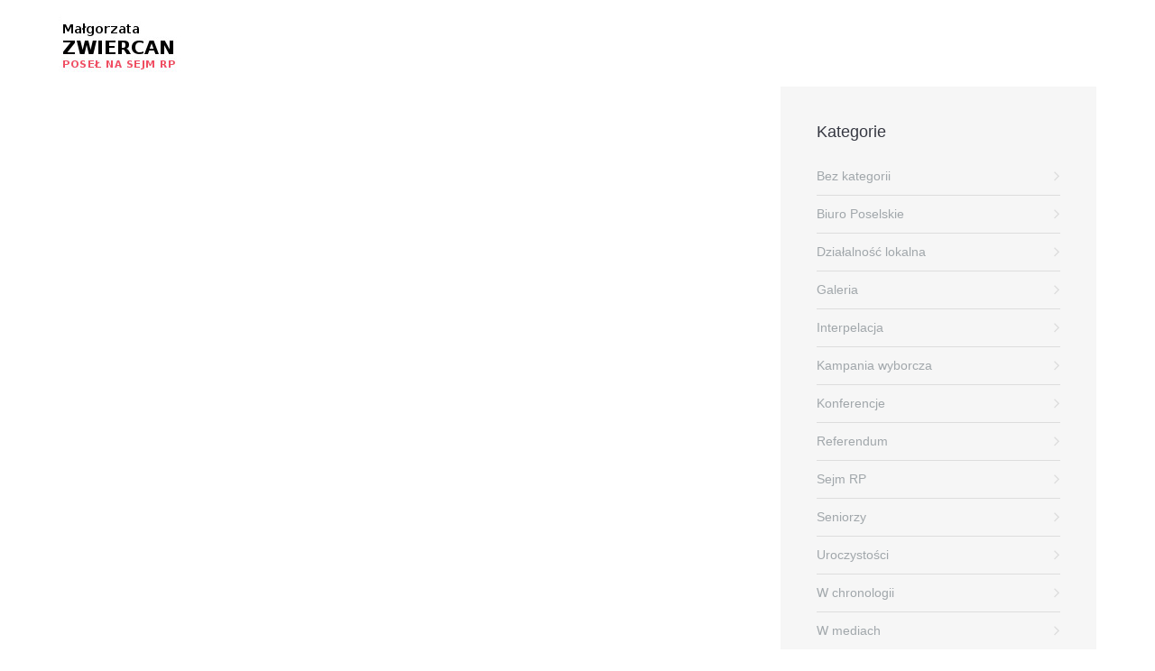

--- FILE ---
content_type: text/html; charset=UTF-8
request_url: http://zwiercan.pl/category/uroczystosci/
body_size: 14638
content:
<!DOCTYPE html>
<html lang="pl-PL">
<head>
	<meta charset="UTF-8" />
			<meta name="viewport" content="width=device-width, initial-scale=1, maximum-scale=1">
			<link rel="profile" href="http://gmpg.org/xfn/11" />
	<link rel="pingback" href="http://zwiercan.pl/xmlrpc.php" />
    		<link rel="icon" type="image/x-icon" href="http://zwiercan.pl/wp-content/uploads/2016/01/ikona.ico" />
	    <title>Uroczystości &#8211; Małgorzata Zwiercan</title>
<meta name='robots' content='max-image-preview:large' />
	<style>img:is([sizes="auto" i], [sizes^="auto," i]) { contain-intrinsic-size: 3000px 1500px }</style>
	<link rel='dns-prefetch' href='//fonts.googleapis.com' />
<link rel="alternate" type="application/rss+xml" title="Małgorzata Zwiercan &raquo; Kanał z wpisami" href="http://zwiercan.pl/feed/" />
<link rel="alternate" type="application/rss+xml" title="Małgorzata Zwiercan &raquo; Kanał z komentarzami" href="http://zwiercan.pl/comments/feed/" />
<link rel="alternate" type="application/rss+xml" title="Małgorzata Zwiercan &raquo; Kanał z wpisami zaszufladkowanymi do kategorii Uroczystości" href="http://zwiercan.pl/category/uroczystosci/feed/" />
<script type="text/javascript">
/* <![CDATA[ */
window._wpemojiSettings = {"baseUrl":"https:\/\/s.w.org\/images\/core\/emoji\/16.0.1\/72x72\/","ext":".png","svgUrl":"https:\/\/s.w.org\/images\/core\/emoji\/16.0.1\/svg\/","svgExt":".svg","source":{"concatemoji":"http:\/\/zwiercan.pl\/wp-includes\/js\/wp-emoji-release.min.js?ver=6.8.3"}};
/*! This file is auto-generated */
!function(s,n){var o,i,e;function c(e){try{var t={supportTests:e,timestamp:(new Date).valueOf()};sessionStorage.setItem(o,JSON.stringify(t))}catch(e){}}function p(e,t,n){e.clearRect(0,0,e.canvas.width,e.canvas.height),e.fillText(t,0,0);var t=new Uint32Array(e.getImageData(0,0,e.canvas.width,e.canvas.height).data),a=(e.clearRect(0,0,e.canvas.width,e.canvas.height),e.fillText(n,0,0),new Uint32Array(e.getImageData(0,0,e.canvas.width,e.canvas.height).data));return t.every(function(e,t){return e===a[t]})}function u(e,t){e.clearRect(0,0,e.canvas.width,e.canvas.height),e.fillText(t,0,0);for(var n=e.getImageData(16,16,1,1),a=0;a<n.data.length;a++)if(0!==n.data[a])return!1;return!0}function f(e,t,n,a){switch(t){case"flag":return n(e,"\ud83c\udff3\ufe0f\u200d\u26a7\ufe0f","\ud83c\udff3\ufe0f\u200b\u26a7\ufe0f")?!1:!n(e,"\ud83c\udde8\ud83c\uddf6","\ud83c\udde8\u200b\ud83c\uddf6")&&!n(e,"\ud83c\udff4\udb40\udc67\udb40\udc62\udb40\udc65\udb40\udc6e\udb40\udc67\udb40\udc7f","\ud83c\udff4\u200b\udb40\udc67\u200b\udb40\udc62\u200b\udb40\udc65\u200b\udb40\udc6e\u200b\udb40\udc67\u200b\udb40\udc7f");case"emoji":return!a(e,"\ud83e\udedf")}return!1}function g(e,t,n,a){var r="undefined"!=typeof WorkerGlobalScope&&self instanceof WorkerGlobalScope?new OffscreenCanvas(300,150):s.createElement("canvas"),o=r.getContext("2d",{willReadFrequently:!0}),i=(o.textBaseline="top",o.font="600 32px Arial",{});return e.forEach(function(e){i[e]=t(o,e,n,a)}),i}function t(e){var t=s.createElement("script");t.src=e,t.defer=!0,s.head.appendChild(t)}"undefined"!=typeof Promise&&(o="wpEmojiSettingsSupports",i=["flag","emoji"],n.supports={everything:!0,everythingExceptFlag:!0},e=new Promise(function(e){s.addEventListener("DOMContentLoaded",e,{once:!0})}),new Promise(function(t){var n=function(){try{var e=JSON.parse(sessionStorage.getItem(o));if("object"==typeof e&&"number"==typeof e.timestamp&&(new Date).valueOf()<e.timestamp+604800&&"object"==typeof e.supportTests)return e.supportTests}catch(e){}return null}();if(!n){if("undefined"!=typeof Worker&&"undefined"!=typeof OffscreenCanvas&&"undefined"!=typeof URL&&URL.createObjectURL&&"undefined"!=typeof Blob)try{var e="postMessage("+g.toString()+"("+[JSON.stringify(i),f.toString(),p.toString(),u.toString()].join(",")+"));",a=new Blob([e],{type:"text/javascript"}),r=new Worker(URL.createObjectURL(a),{name:"wpTestEmojiSupports"});return void(r.onmessage=function(e){c(n=e.data),r.terminate(),t(n)})}catch(e){}c(n=g(i,f,p,u))}t(n)}).then(function(e){for(var t in e)n.supports[t]=e[t],n.supports.everything=n.supports.everything&&n.supports[t],"flag"!==t&&(n.supports.everythingExceptFlag=n.supports.everythingExceptFlag&&n.supports[t]);n.supports.everythingExceptFlag=n.supports.everythingExceptFlag&&!n.supports.flag,n.DOMReady=!1,n.readyCallback=function(){n.DOMReady=!0}}).then(function(){return e}).then(function(){var e;n.supports.everything||(n.readyCallback(),(e=n.source||{}).concatemoji?t(e.concatemoji):e.wpemoji&&e.twemoji&&(t(e.twemoji),t(e.wpemoji)))}))}((window,document),window._wpemojiSettings);
/* ]]> */
</script>
<style id='wp-emoji-styles-inline-css' type='text/css'>

	img.wp-smiley, img.emoji {
		display: inline !important;
		border: none !important;
		box-shadow: none !important;
		height: 1em !important;
		width: 1em !important;
		margin: 0 0.07em !important;
		vertical-align: -0.1em !important;
		background: none !important;
		padding: 0 !important;
	}
</style>
<link rel='stylesheet' id='wp-block-library-css' href='http://zwiercan.pl/wp-includes/css/dist/block-library/style.min.css?ver=6.8.3' type='text/css' media='all' />
<style id='classic-theme-styles-inline-css' type='text/css'>
/*! This file is auto-generated */
.wp-block-button__link{color:#fff;background-color:#32373c;border-radius:9999px;box-shadow:none;text-decoration:none;padding:calc(.667em + 2px) calc(1.333em + 2px);font-size:1.125em}.wp-block-file__button{background:#32373c;color:#fff;text-decoration:none}
</style>
<style id='global-styles-inline-css' type='text/css'>
:root{--wp--preset--aspect-ratio--square: 1;--wp--preset--aspect-ratio--4-3: 4/3;--wp--preset--aspect-ratio--3-4: 3/4;--wp--preset--aspect-ratio--3-2: 3/2;--wp--preset--aspect-ratio--2-3: 2/3;--wp--preset--aspect-ratio--16-9: 16/9;--wp--preset--aspect-ratio--9-16: 9/16;--wp--preset--color--black: #000000;--wp--preset--color--cyan-bluish-gray: #abb8c3;--wp--preset--color--white: #ffffff;--wp--preset--color--pale-pink: #f78da7;--wp--preset--color--vivid-red: #cf2e2e;--wp--preset--color--luminous-vivid-orange: #ff6900;--wp--preset--color--luminous-vivid-amber: #fcb900;--wp--preset--color--light-green-cyan: #7bdcb5;--wp--preset--color--vivid-green-cyan: #00d084;--wp--preset--color--pale-cyan-blue: #8ed1fc;--wp--preset--color--vivid-cyan-blue: #0693e3;--wp--preset--color--vivid-purple: #9b51e0;--wp--preset--gradient--vivid-cyan-blue-to-vivid-purple: linear-gradient(135deg,rgba(6,147,227,1) 0%,rgb(155,81,224) 100%);--wp--preset--gradient--light-green-cyan-to-vivid-green-cyan: linear-gradient(135deg,rgb(122,220,180) 0%,rgb(0,208,130) 100%);--wp--preset--gradient--luminous-vivid-amber-to-luminous-vivid-orange: linear-gradient(135deg,rgba(252,185,0,1) 0%,rgba(255,105,0,1) 100%);--wp--preset--gradient--luminous-vivid-orange-to-vivid-red: linear-gradient(135deg,rgba(255,105,0,1) 0%,rgb(207,46,46) 100%);--wp--preset--gradient--very-light-gray-to-cyan-bluish-gray: linear-gradient(135deg,rgb(238,238,238) 0%,rgb(169,184,195) 100%);--wp--preset--gradient--cool-to-warm-spectrum: linear-gradient(135deg,rgb(74,234,220) 0%,rgb(151,120,209) 20%,rgb(207,42,186) 40%,rgb(238,44,130) 60%,rgb(251,105,98) 80%,rgb(254,248,76) 100%);--wp--preset--gradient--blush-light-purple: linear-gradient(135deg,rgb(255,206,236) 0%,rgb(152,150,240) 100%);--wp--preset--gradient--blush-bordeaux: linear-gradient(135deg,rgb(254,205,165) 0%,rgb(254,45,45) 50%,rgb(107,0,62) 100%);--wp--preset--gradient--luminous-dusk: linear-gradient(135deg,rgb(255,203,112) 0%,rgb(199,81,192) 50%,rgb(65,88,208) 100%);--wp--preset--gradient--pale-ocean: linear-gradient(135deg,rgb(255,245,203) 0%,rgb(182,227,212) 50%,rgb(51,167,181) 100%);--wp--preset--gradient--electric-grass: linear-gradient(135deg,rgb(202,248,128) 0%,rgb(113,206,126) 100%);--wp--preset--gradient--midnight: linear-gradient(135deg,rgb(2,3,129) 0%,rgb(40,116,252) 100%);--wp--preset--font-size--small: 13px;--wp--preset--font-size--medium: 20px;--wp--preset--font-size--large: 36px;--wp--preset--font-size--x-large: 42px;--wp--preset--spacing--20: 0.44rem;--wp--preset--spacing--30: 0.67rem;--wp--preset--spacing--40: 1rem;--wp--preset--spacing--50: 1.5rem;--wp--preset--spacing--60: 2.25rem;--wp--preset--spacing--70: 3.38rem;--wp--preset--spacing--80: 5.06rem;--wp--preset--shadow--natural: 6px 6px 9px rgba(0, 0, 0, 0.2);--wp--preset--shadow--deep: 12px 12px 50px rgba(0, 0, 0, 0.4);--wp--preset--shadow--sharp: 6px 6px 0px rgba(0, 0, 0, 0.2);--wp--preset--shadow--outlined: 6px 6px 0px -3px rgba(255, 255, 255, 1), 6px 6px rgba(0, 0, 0, 1);--wp--preset--shadow--crisp: 6px 6px 0px rgba(0, 0, 0, 1);}:where(.is-layout-flex){gap: 0.5em;}:where(.is-layout-grid){gap: 0.5em;}body .is-layout-flex{display: flex;}.is-layout-flex{flex-wrap: wrap;align-items: center;}.is-layout-flex > :is(*, div){margin: 0;}body .is-layout-grid{display: grid;}.is-layout-grid > :is(*, div){margin: 0;}:where(.wp-block-columns.is-layout-flex){gap: 2em;}:where(.wp-block-columns.is-layout-grid){gap: 2em;}:where(.wp-block-post-template.is-layout-flex){gap: 1.25em;}:where(.wp-block-post-template.is-layout-grid){gap: 1.25em;}.has-black-color{color: var(--wp--preset--color--black) !important;}.has-cyan-bluish-gray-color{color: var(--wp--preset--color--cyan-bluish-gray) !important;}.has-white-color{color: var(--wp--preset--color--white) !important;}.has-pale-pink-color{color: var(--wp--preset--color--pale-pink) !important;}.has-vivid-red-color{color: var(--wp--preset--color--vivid-red) !important;}.has-luminous-vivid-orange-color{color: var(--wp--preset--color--luminous-vivid-orange) !important;}.has-luminous-vivid-amber-color{color: var(--wp--preset--color--luminous-vivid-amber) !important;}.has-light-green-cyan-color{color: var(--wp--preset--color--light-green-cyan) !important;}.has-vivid-green-cyan-color{color: var(--wp--preset--color--vivid-green-cyan) !important;}.has-pale-cyan-blue-color{color: var(--wp--preset--color--pale-cyan-blue) !important;}.has-vivid-cyan-blue-color{color: var(--wp--preset--color--vivid-cyan-blue) !important;}.has-vivid-purple-color{color: var(--wp--preset--color--vivid-purple) !important;}.has-black-background-color{background-color: var(--wp--preset--color--black) !important;}.has-cyan-bluish-gray-background-color{background-color: var(--wp--preset--color--cyan-bluish-gray) !important;}.has-white-background-color{background-color: var(--wp--preset--color--white) !important;}.has-pale-pink-background-color{background-color: var(--wp--preset--color--pale-pink) !important;}.has-vivid-red-background-color{background-color: var(--wp--preset--color--vivid-red) !important;}.has-luminous-vivid-orange-background-color{background-color: var(--wp--preset--color--luminous-vivid-orange) !important;}.has-luminous-vivid-amber-background-color{background-color: var(--wp--preset--color--luminous-vivid-amber) !important;}.has-light-green-cyan-background-color{background-color: var(--wp--preset--color--light-green-cyan) !important;}.has-vivid-green-cyan-background-color{background-color: var(--wp--preset--color--vivid-green-cyan) !important;}.has-pale-cyan-blue-background-color{background-color: var(--wp--preset--color--pale-cyan-blue) !important;}.has-vivid-cyan-blue-background-color{background-color: var(--wp--preset--color--vivid-cyan-blue) !important;}.has-vivid-purple-background-color{background-color: var(--wp--preset--color--vivid-purple) !important;}.has-black-border-color{border-color: var(--wp--preset--color--black) !important;}.has-cyan-bluish-gray-border-color{border-color: var(--wp--preset--color--cyan-bluish-gray) !important;}.has-white-border-color{border-color: var(--wp--preset--color--white) !important;}.has-pale-pink-border-color{border-color: var(--wp--preset--color--pale-pink) !important;}.has-vivid-red-border-color{border-color: var(--wp--preset--color--vivid-red) !important;}.has-luminous-vivid-orange-border-color{border-color: var(--wp--preset--color--luminous-vivid-orange) !important;}.has-luminous-vivid-amber-border-color{border-color: var(--wp--preset--color--luminous-vivid-amber) !important;}.has-light-green-cyan-border-color{border-color: var(--wp--preset--color--light-green-cyan) !important;}.has-vivid-green-cyan-border-color{border-color: var(--wp--preset--color--vivid-green-cyan) !important;}.has-pale-cyan-blue-border-color{border-color: var(--wp--preset--color--pale-cyan-blue) !important;}.has-vivid-cyan-blue-border-color{border-color: var(--wp--preset--color--vivid-cyan-blue) !important;}.has-vivid-purple-border-color{border-color: var(--wp--preset--color--vivid-purple) !important;}.has-vivid-cyan-blue-to-vivid-purple-gradient-background{background: var(--wp--preset--gradient--vivid-cyan-blue-to-vivid-purple) !important;}.has-light-green-cyan-to-vivid-green-cyan-gradient-background{background: var(--wp--preset--gradient--light-green-cyan-to-vivid-green-cyan) !important;}.has-luminous-vivid-amber-to-luminous-vivid-orange-gradient-background{background: var(--wp--preset--gradient--luminous-vivid-amber-to-luminous-vivid-orange) !important;}.has-luminous-vivid-orange-to-vivid-red-gradient-background{background: var(--wp--preset--gradient--luminous-vivid-orange-to-vivid-red) !important;}.has-very-light-gray-to-cyan-bluish-gray-gradient-background{background: var(--wp--preset--gradient--very-light-gray-to-cyan-bluish-gray) !important;}.has-cool-to-warm-spectrum-gradient-background{background: var(--wp--preset--gradient--cool-to-warm-spectrum) !important;}.has-blush-light-purple-gradient-background{background: var(--wp--preset--gradient--blush-light-purple) !important;}.has-blush-bordeaux-gradient-background{background: var(--wp--preset--gradient--blush-bordeaux) !important;}.has-luminous-dusk-gradient-background{background: var(--wp--preset--gradient--luminous-dusk) !important;}.has-pale-ocean-gradient-background{background: var(--wp--preset--gradient--pale-ocean) !important;}.has-electric-grass-gradient-background{background: var(--wp--preset--gradient--electric-grass) !important;}.has-midnight-gradient-background{background: var(--wp--preset--gradient--midnight) !important;}.has-small-font-size{font-size: var(--wp--preset--font-size--small) !important;}.has-medium-font-size{font-size: var(--wp--preset--font-size--medium) !important;}.has-large-font-size{font-size: var(--wp--preset--font-size--large) !important;}.has-x-large-font-size{font-size: var(--wp--preset--font-size--x-large) !important;}
:where(.wp-block-post-template.is-layout-flex){gap: 1.25em;}:where(.wp-block-post-template.is-layout-grid){gap: 1.25em;}
:where(.wp-block-columns.is-layout-flex){gap: 2em;}:where(.wp-block-columns.is-layout-grid){gap: 2em;}
:root :where(.wp-block-pullquote){font-size: 1.5em;line-height: 1.6;}
</style>
<link rel='stylesheet' id='theme-font-Open-Sans-css' href='http://fonts.googleapis.com/css?family=Open+Sans:100,100italic,300,300italic,400,400italic,700,700italic&#038;subset=latin,latin-ext,cyrillic,cyrillic-ext' type='text/css' media='all' />
<link rel='stylesheet' id='theme-font-Lora-css' href='http://fonts.googleapis.com/css?family=Lora:100,100italic,300,300italic,400,400italic,700,700italic&#038;subset=latin,latin-ext,cyrillic,cyrillic-ext' type='text/css' media='all' />
<link rel='stylesheet' id='theme-font-Montserrat-css' href='http://fonts.googleapis.com/css?family=Montserrat:100,100italic,300,300italic,400,400italic,700,700italic&#038;subset=latin,latin-ext,cyrillic,cyrillic-ext' type='text/css' media='all' />
<link rel='stylesheet' id='theme-font-Merriweather-css' href='http://fonts.googleapis.com/css?family=Merriweather:100,100italic,300,300italic,400,400italic,700,700italic&#038;subset=latin,latin-ext,cyrillic,cyrillic-ext' type='text/css' media='all' />
<link rel='stylesheet' id='axiom-fontello-style-css' href='http://zwiercan.pl/wp-content/themes/proparty/css/fontello/css/fontello.css' type='text/css' media='all' />
<link rel='stylesheet' id='axiom-main-style-css' href='http://zwiercan.pl/wp-content/themes/proparty/style.css' type='text/css' media='all' />
<link rel='stylesheet' id='axiom-shortcodes-style-css' href='http://zwiercan.pl/wp-content/themes/proparty/fw/shortcodes/shortcodes.css' type='text/css' media='all' />
<link rel='stylesheet' id='axiom-animation-style-css' href='http://zwiercan.pl/wp-content/themes/proparty/fw/css/core.animation.css' type='text/css' media='all' />
<link rel='stylesheet' id='axiom-skin-style-css' href='http://zwiercan.pl/wp-content/themes/proparty/skins/default/skin.css' type='text/css' media='all' />
<link rel='stylesheet' id='axiom-custom-style-css' href='http://zwiercan.pl/wp-content/themes/proparty/fw/css/custom-style.css' type='text/css' media='all' />
<style id='axiom-custom-style-inline-css' type='text/css'>
 body,button,input,select,textarea{font-family:'Open Sans',sans-serif}body{font-size:14px; font-weight:300; line-height:21px; color:#0000}h1,.h1{font-family:'Open Sans',sans-serif; font-size:48px; font-weight:400; line-height:60px; color:#0000}h1 a,.h1 a{color:#0000}h2,.h2{font-family:'Open Sans',sans-serif; font-size:36px; font-weight:400; line-height:43px; color:#0000}h2 a,.h2 a{color:#0000}h3,.h3{font-family:'Open Sans',sans-serif; font-size:24px; font-weight:400; line-height:28px; color:#0000}h3 a,.h3 a{color:#0000}h4,.h4{font-family:'Open Sans',sans-serif; font-size:20px; font-weight:400; line-height:24px; color:#0000}h4 a,.h4 a{color:#0000}h5,.h5{font-family:'Open Sans',sans-serif; font-size:18px; font-weight:400; line-height:20px; color:#0000}h5 a,.h5 a{color:#0000}h6,.h6{font-family:'Open Sans',sans-serif; font-size:16px; font-weight:400; line-height:18px; color:#0000}h6 a,.h6 a{color:#0000} .menu_main_wrap .menu_main_nav>li ul{width:410px}.menu_main_wrap .menu_main_nav>li>ul ul{left:414px}.menu_main_wrap .menu_main_nav>li>ul ul.submenu_left{left:-411px} .contacts_wrap .logo img{height:50px}.a:hover{color:#f04f63}.menu_main_wrap .menu_main_nav li>a{color:black; font-family:Arial}.scroll_to_top{background-color:#f04f63}.menu_main_responsive_button.icon-menu-1{color:black}.html,body,div,span,applet,object,iframe,h1,h2,h3,h4,h5,h6,p,blockquote,pre,a,abbr,acronym,address,big,cite,code,del,dfn,em,font,ins,kbd,q,s,samp,small,strike,strong,sub,sup,tt,var,dl,dt,dd,ol,ul,li,fieldset,form,label,legend,input,textarea,button,table,caption,tbody,tfoot,thead,tr,th,td,article,aside,address,section,video,audio{font-family:Arial}.sc_tabs.sc_tabs_style_1 .sc_tabs_titles li a,.sc_tabs.sc_tabs_style_2 .sc_tabs_titles li a{border-top:2px solid transparent; font:400 12px/12px \\\'Arial\\\'; font-family:Arial}.booking_back_today a,.sc_toggles.sc_toggles_style_2 .sc_toggles_item .sc_toggles_title.ui-state-active .sc_toggles_icon,.sc_toggles.sc_toggles_style_2 .sc_toggles_item .sc_toggles_title.ui-state-active,.sc_toggles.sc_toggles_style_1 .sc_toggles_item .sc_toggles_title:hover,.sc_testimonial_author a:hover,.sc_testimonials .sc_slider_controls_wrap a:hover,.sc_icon_shape_round.sc_icon_bg_menu:hover,.sc_icon_shape_square.sc_icon_bg_menu:hover,a:hover .sc_icon_shape_round.sc_icon_bg_menu,a:hover .sc_icon_shape_square.sc_icon_bg_menu,.sc_icon_bg_menu,.sc_icon.sc_icon_bg_link:hover,a:hover .sc_icon.sc_icon_bg_link,.sc_countdown.sc_countdown_style_1 .sc_countdown_separator,.sc_accordion.sc_accordion_style_1 .sc_accordion_item .sc_accordion_title:hover,.woocommerce nav.woocommerce-pagination ul li a:focus,.woocommerce nav.woocommerce-pagination ul li a:hover,.woocommerce nav.woocommerce-pagination ul li span.current,.sc_team.sc_team_style_2 .sc_socials a.icons span[class^="icon-"]:hover,.widget_area a:hover,.widget_area ul li a:hover,.widget_area button:hover:before,.widget_area .widget_text a:hover,.widget_area .post_info a:hover,.bg_tint_light a:hover,.bg_tint_light .menu_main_responsive_button,.search_results .post_more:hover,.search_results .search_results_close:hover,.pagination_single>.pager_numbers,.pagination_single a:hover,.pagination_slider .pager_cur:hover,.pagination_slider .pager_cur:focus,.reviews_block .reviews_item:nth-child(3n+2) .reviews_stars_hover,.post_item:nth-child(3n+2) .post_rating .reviews_stars_bg,.post_item:nth-child(3n+2) .post_rating .reviews_stars_hover,.post_item:nth-child(3n+2) .post_rating .reviews_value,.post_author .post_author_title a:hover,.widget_area .widget_product_tag_cloud a:hover,.widget_area .widget_tag_cloud a:hover,.footer_wrap .sc_icon,.footer_wrap .dotted_bg .sc_icon,.search_wrap.search_style_regular .search_form_wrap .search_submit:hover:before,.menu_user_wrap .sidemenu_button i,.menu_main_wrap .menu_main_nav>li.booking>a,.copyright_wrap a:hover,.post_info .post_info_item a:hover,.bg_tint_light h1 a,.bg_tint_light h2 a,.bg_tint_light h3 a,.bg_tint_light h4 a,.bg_tint_light h5 a,.bg_tint_light h6 a,.sc_title_icon,.sc_hexagon_container .sc_hexagon_text,#toc.under_slider .toc_description,#toc.under_slider a,.woocommerce ul.products li.product h3 a:hover,.woocommerce-page ul.products li.product h3 a:hover,#sidemenu_button.under_slider,.sc_button.sc_button_style_border.sc_button_bg_menu,.menu_copy_nav>li>a:hover,.widget_area .wp-calendar .month_prev a:hover,.widget_area .wp-calendar .month_next a:hover,.sc_team_item .sc_team_item_title a:hover,.pagination_wrap .pager_next:hover,.pagination_wrap .pager_prev:hover,.pagination_wrap .pager_last:hover,.pagination_wrap .pager_first:hover,.reviews_block .reviews_item:nth-child(3n+1) .reviews_stars_hover,.sc_accordion.sc_accordion_style_2 .sc_accordion_item .sc_accordion_title,.sc_accordion.sc_accordion_style_2 .sc_accordion_item .sc_accordion_title.ui-state-active,.sc_blogger.layout_list_1 li a:hover,.sc_blogger.layout_list_2 li a:hover,.sc_blogger.layout_list_3 li a:hover,a:hover,.vc_proparty_featured_projects_tmpl h4 a:hover{color:#000000}.rev_slider_wrapper .tp-caption a:not(.sc_button):hover,.sc_events .isotope_item_classic2 h5 a:hover,.flat-light .esg-navigationbutton:hover,.flat-light .esg-navigationbutton.selected,.custom_options .menu_user_nav>li>a,.custom_options .menu_user_nav>li>a:after,.days_container_all .booking_day_slots,.top_panel_style_light .content .search_wrap.search_style_regular .search_form_wrap .search_submit:hover{color:#000000 !important}.menu_main_wrap .menu_main_nav_area .menu_main_responsive,.top_panel_style_dark.article_style_boxed .page_top_wrap .breadcrumbs a.breadcrumbs_item:hover,.pagination_single>.pager_numbers,.pagination_single a,.pagination_slider .pager_cur,.pagination_viewmore>a,.sc_button.sc_button_style_filled.sc_button_bg_menu,.viewmore_loader,.mfp-preloader span,.sc_video_frame.sc_video_active:before,.post_featured .post_nav_item:before,.post_featured .post_nav_item .post_nav_info,.reviews_block .reviews_summary .reviews_item,.sc_dropcaps.sc_dropcaps_style_3 .sc_dropcaps_item,.sc_highlight_style_2,.reviews_block .reviews_max_level_100:nth-child(3n+1) .reviews_stars_hover,.reviews_block .reviews_item:nth-child(3n+1) .reviews_slider,.widget_area .widget_calendar td a:hover,.sc_toggles.sc_toggles_style_2 .sc_toggles_item .sc_toggles_title .sc_toggles_icon,.sc_toggles.sc_toggles_style_1 .sc_toggles_item .sc_toggles_title:hover .sc_toggles_icon_opened,.tribe-events-button,#tribe-events .tribe-events-button:hover,.sc_icon_shape_round.sc_icon_bg_menu,.sc_icon_shape_square.sc_icon_bg_menu,.tribe-events-button,#tribe-events .tribe-events-button,.sc_accordion.sc_accordion_style_1 .sc_accordion_item .sc_accordion_title:hover .sc_accordion_icon_opened,.scroll_to_top,.sc_infobox.sc_infobox_style_success,.sc_popup:before,.sc_price_block.sc_price_block_style_2,.sc_scroll_controls_wrap a,.sc_slider_controls_wrap a,.custom_options #co_toggle,.woocommerce nav.woocommerce-pagination ul li a,.reviews_block .reviews_summary .reviews_stars,.woocommerce ul.products li.product .add_to_cart_button:hover,.woocommerce-page ul.products li.product .add_to_cart_button:hover,.sc_button.sc_button_style_filled:hover,.sc_contact_form_button button:hover,.woocommerce a.button:hover,.woocommerce-page button.button.alt:hover,.woocommerce button.button.alt:hover,.woocommerce-page button.button:hover,.woocommerce-page a.button:hover,.woocommerce button.button:hover,.woocommerce input.button:hover,.woocommerce-page input.button:hover,.woocommerce-page a.button.alt:hover,.woocommerce input.button.alt:hover,.woocommerce-page input.button.alt:hover,.top_stripe.top_stripe_bg2,.menu_user_wrap .menu_user_nav li>a:hover,.menu_user_wrap .menu_user_nav li:last-child>a:hover,.sc_events .isotope_item_classic .sc_button:hover,.woocommerce nav.woocommerce-pagination ul li span.current{background-color:#000000}.sc_button.sc_emailer_button,.booking_ok_button:hover,#booking_submit_button:hover,.esg-pagination-button,.esg-sortbutton-order,.custom_options.co_light #co_toggle{background-color:#000000 !important}.post_content.ih-item.circle.effect1.colored .info,.post_content.ih-item.circle.effect2.colored .info,.post_content.ih-item.circle.effect3.colored .info,.post_content.ih-item.circle.effect4.colored .info,.post_content.ih-item.circle.effect5.colored .info .info-back,.post_content.ih-item.circle.effect6.colored .info,.post_content.ih-item.circle.effect7.colored .info,.post_content.ih-item.circle.effect8.colored .info,.post_content.ih-item.circle.effect9.colored .info,.post_content.ih-item.circle.effect10.colored .info,.post_content.ih-item.circle.effect11.colored .info,.post_content.ih-item.circle.effect12.colored .info,.post_content.ih-item.circle.effect13.colored .info,.post_content.ih-item.circle.effect14.colored .info,.post_content.ih-item.circle.effect15.colored .info,.post_content.ih-item.circle.effect16.colored .info,.post_content.ih-item.circle.effect18.colored .info .info-back,.post_content.ih-item.circle.effect19.colored .info,.post_content.ih-item.circle.effect20.colored .info .info-back,.post_content.ih-item.square.effect1.colored .info,.post_content.ih-item.square.effect2.colored .info,.post_content.ih-item.square.effect3.colored .info,.post_content.ih-item.square.effect4.colored .mask1,.post_content.ih-item.square.effect4.colored .mask2,.post_content.ih-item.square.effect5.colored .info,.post_content.ih-item.square.effect6.colored .info,.post_content.ih-item.square.effect7.colored .info,.post_content.ih-item.square.effect8.colored .info,.post_content.ih-item.square.effect9.colored .info .info-back,.post_content.ih-item.square.effect10.colored .info,.post_content.ih-item.square.effect11.colored .info,.post_content.ih-item.square.effect12.colored .info,.post_content.ih-item.square.effect13.colored .info,.post_content.ih-item.square.effect14.colored .info,.post_content.ih-item.square.effect15.colored .info,.post_content.ih-item.circle.effect20.colored .info .info-back,.post_content.ih-item.square.effect_book.colored .info{background:#000000}.esg-pagination-button,.esg-sortbutton-order,.booking_day_container.booking_day_white:hover a{background:#000000 !important}.sc_chat_inner,.pagination>a,.pagination_single>.pager_numbers,.pagination_single a,.pagination_slider .pager_cur,.sc_accordion.sc_accordion_style_1 .sc_accordion_item .sc_accordion_title:hover,.woocommerce nav.woocommerce-pagination ul li a,.woocommerce nav.woocommerce-pagination ul li span.current,.sc_button.sc_button_style_border.sc_button_bg_menu,.sc_icon_shape_round.sc_icon_bg_menu,.sc_icon_shape_square.sc_icon_bg_menu,.sc_testimonials .sc_slider_controls_wrap a:hover,.sc_toggles.sc_toggles_style_1 .sc_toggles_item .sc_toggles_title:hover,.bg_tint_dark .sc_testimonials .sc_slider_controls_wrap a:hover,#toc .toc_item.current,#toc .toc_item:hover,.sc_toggles.sc_toggles_style_2 .sc_toggles_item .sc_toggles_title .sc_toggles_icon{border-color:#000000}.esg-pagination-button,.esg-sortbutton-order{border-color:#000000 !important}.post_content.ih-item.circle.effect1 .spinner,.sc_chat:after,.comments_list_wrap .comment-respond{border-bottom-color:#000000}.sc_chat:after{border-left-color:#000000}.post_content.ih-item.circle.effect1 .spinner{border-right-color:#000000}.comments_list_wrap ul.children,.comments_list_wrap ul>li + li{border-top-color:#000000}.sc_tabs.sc_tabs_style_2 .sc_tabs_titles li a:hover,.sc_tabs.sc_tabs_style_2 .sc_tabs_titles li.ui-state-active a{border-bottom-color:rgba(0,0,0,0.75)}
</style>
<link rel='stylesheet' id='axiom-responsive-style-css' href='http://zwiercan.pl/wp-content/themes/proparty/css/responsive.css' type='text/css' media='all' />
<link rel='stylesheet' id='theme-skin-responsive-style-css' href='http://zwiercan.pl/wp-content/themes/proparty/skins/default/skin-responsive.css' type='text/css' media='all' />
<link rel='stylesheet' id='mediaelement-css' href='http://zwiercan.pl/wp-includes/js/mediaelement/mediaelementplayer-legacy.min.css?ver=4.2.17' type='text/css' media='all' />
<link rel='stylesheet' id='wp-mediaelement-css' href='http://zwiercan.pl/wp-includes/js/mediaelement/wp-mediaelement.min.css?ver=6.8.3' type='text/css' media='all' />
<!--n2css--><!--n2js--><script type="text/javascript" src="http://zwiercan.pl/wp-includes/js/jquery/jquery.min.js?ver=3.7.1" id="jquery-core-js"></script>
<script type="text/javascript" src="http://zwiercan.pl/wp-includes/js/jquery/jquery-migrate.min.js?ver=3.4.1" id="jquery-migrate-js"></script>
<script></script><link rel="https://api.w.org/" href="http://zwiercan.pl/wp-json/" /><link rel="alternate" title="JSON" type="application/json" href="http://zwiercan.pl/wp-json/wp/v2/categories/298" /><link rel="EditURI" type="application/rsd+xml" title="RSD" href="http://zwiercan.pl/xmlrpc.php?rsd" />
<meta name="generator" content="WordPress 6.8.3" />
<meta name="generator" content="Powered by WPBakery Page Builder - drag and drop page builder for WordPress."/>
<link rel="icon" href="http://zwiercan.pl/wp-content/uploads/2018/02/cropped-Logo-WiS-6-32x32.png" sizes="32x32" />
<link rel="icon" href="http://zwiercan.pl/wp-content/uploads/2018/02/cropped-Logo-WiS-6-192x192.png" sizes="192x192" />
<link rel="apple-touch-icon" href="http://zwiercan.pl/wp-content/uploads/2018/02/cropped-Logo-WiS-6-180x180.png" />
<meta name="msapplication-TileImage" content="http://zwiercan.pl/wp-content/uploads/2018/02/cropped-Logo-WiS-6-270x270.png" />
		<style type="text/css" id="wp-custom-css">
			li,p {color: #616161;}
.sc_toggles.sc_toggles_style_1 .sc_toggles_item .sc_toggles_title {color: #616161;}
h1.post_title.entry-title {display: none;}

.page_content_wrap {
	padding: 0px 0;}

.content {display: none;}
		</style>
		<noscript><style> .wpb_animate_when_almost_visible { opacity: 1; }</style></noscript></head>


<body class="archive category category-uroczystosci category-298 wp-theme-proparty axiom_body body_style_wide body_filled theme_skin_default article_style_stretch layout_related_2 template_related top_panel_style_light top_panel_opacity_solid top_panel_show top_panel_above menu_right user_menu_hide sidebar_show sidebar_right wpb-js-composer js-comp-ver-8.4.1 vc_responsive">
	
	
	<div class="body_wrap">

		
		<div class="page_wrap">

						
			<div class="top_panel_fixed_wrap"></div>

			<header class="top_panel_wrap bg_tint_light"  style="background:  #ffffff;">
				
				
				<div class="menu_main_wrap logo_left">
					<div class="content_wrap clearfix">
						<div class="logo">
							<a href="http://zwiercan.pl"><img src="http://zwiercan.pl/wp-content/uploads/2016/04/Małgorzata-Zwiercan-2.jpg" class="logo_main" alt=""><img src="http://zwiercan.pl/wp-content/uploads/2016/04/Małgorzata-Zwiercan.jpg" class="logo_fixed" alt=""></a>
						</div>
						
								
						<a href="#" class="menu_main_responsive_button icon-menu-1"></a>

						<nav role="navigation" class="menu_main_nav_area">
							<ul id="menu_main" class="menu_main_nav"><li id="menu-item-2486" class="menu-item menu-item-type-post_type menu-item-object-page menu-item-home menu-item-2486"><a href="http://zwiercan.pl/">Home</a></li>
<li id="menu-item-2488" class="menu-item menu-item-type-post_type menu-item-object-page menu-item-2488"><a href="http://zwiercan.pl/blog-streampage/">Aktualności</a></li>
<li id="menu-item-2868" class="menu-item menu-item-type-post_type menu-item-object-page menu-item-has-children menu-item-2868"><a href="http://zwiercan.pl/w-sejmie/">W Sejmie</a>
<ul class="sub-menu">
	<li id="menu-item-2864" class="menu-item menu-item-type-post_type menu-item-object-page menu-item-2864"><a href="http://zwiercan.pl/komisja-polityki-senioralnej/">Komisja Polityki Senioralnej</a></li>
	<li id="menu-item-2863" class="menu-item menu-item-type-post_type menu-item-object-page menu-item-2863"><a href="http://zwiercan.pl/komisja-zdrowia/">Komisja Zdrowia</a></li>
	<li id="menu-item-6391" class="menu-item menu-item-type-post_type menu-item-object-page menu-item-6391"><a href="http://zwiercan.pl/1-2/">Interpelacje</a></li>
	<li id="menu-item-10353" class="menu-item menu-item-type-post_type menu-item-object-page menu-item-10353"><a href="http://zwiercan.pl/zapytania/">Zapytania</a></li>
	<li id="menu-item-4856" class="menu-item menu-item-type-post_type menu-item-object-page menu-item-4856"><a href="http://zwiercan.pl/wystapienia/">Wystąpienia</a></li>
	<li id="menu-item-4807" class="menu-item menu-item-type-custom menu-item-object-custom menu-item-has-children menu-item-4807"><a>Zespoły parlamentarne</a>
	<ul class="sub-menu">
		<li id="menu-item-8709" class="menu-item menu-item-type-post_type menu-item-object-page menu-item-8709"><a href="http://zwiercan.pl/polskiego-czerwonego-krzyza/">Polskiego Czerwonego Krzyża</a></li>
		<li id="menu-item-2861" class="menu-item menu-item-type-post_type menu-item-object-page menu-item-2861"><a href="http://zwiercan.pl/parlamentarny-zespol-ds-rozwiazywania-problemow-uzaleznien/">ds. Rozwiązywania Problemów Uzależnień</a></li>
		<li id="menu-item-3177" class="menu-item menu-item-type-post_type menu-item-object-page menu-item-3177"><a href="http://zwiercan.pl/parlamentarny-zespol-ds-dzieci/">ds. Dzieci</a></li>
		<li id="menu-item-4806" class="menu-item menu-item-type-post_type menu-item-object-page menu-item-4806"><a href="http://zwiercan.pl/parlamentarny-zespol-ds-rozwiazywania-problemow-mieszkancow-polski-powiatowo-gminnej/">ds. Rozwiązywania Problemów Mieszkańców &#8222;Polski powiatowo-gminnej&#8221;</a></li>
		<li id="menu-item-3176" class="menu-item menu-item-type-post_type menu-item-object-page menu-item-3176"><a href="http://zwiercan.pl/poselski-zespol-na-rzecz-nowej-konstytucji-2/">Na rzecz Nowej Konstytucji</a></li>
		<li id="menu-item-9358" class="menu-item menu-item-type-post_type menu-item-object-page menu-item-9358"><a href="http://zwiercan.pl/parlamentarny-zespol-ds-referendum/">Parlamentarny Zespół ds. Referendum</a></li>
		<li id="menu-item-9357" class="menu-item menu-item-type-post_type menu-item-object-page menu-item-9357"><a href="http://zwiercan.pl/parlamentarny-zespol-ds-weteranow-kombatantow-i-osob-represjonowanych/">ds. Weteranów, Kombatantów i Osób Represjonowanych</a></li>
		<li id="menu-item-9356" class="menu-item menu-item-type-post_type menu-item-object-page menu-item-9356"><a href="http://zwiercan.pl/na-rzecz-wprowadzenia-jednomandatowych-okregow-wyborczych-2/">Na rzecz wprowadzenia Jednomandatowych Okręgów Wyborczych</a></li>
		<li id="menu-item-9355" class="menu-item menu-item-type-post_type menu-item-object-page menu-item-9355"><a href="http://zwiercan.pl/wspierania-programu-mieszkanie-plus/">Wspierania Programu Mieszkanie Plus</a></li>
		<li id="menu-item-2862" class="menu-item menu-item-type-post_type menu-item-object-page menu-item-2862"><a href="http://zwiercan.pl/parlamentarny-zespol-ds-ekonomii-i-przedsiebiorczosci-spolecznej/">ds. Ekonomii i Przedsiębiorczości Społecznej</a></li>
	</ul>
</li>
</ul>
</li>
<li id="menu-item-2490" class="menu-item menu-item-type-post_type menu-item-object-page menu-item-has-children menu-item-2490"><a href="http://zwiercan.pl/team/">Biuro poselskie</a>
<ul class="sub-menu">
	<li id="menu-item-2867" class="menu-item menu-item-type-post_type menu-item-object-page menu-item-2867"><a href="http://zwiercan.pl/biuro-gdynia/">Biuro w Gdyni</a></li>
	<li id="menu-item-2865" class="menu-item menu-item-type-post_type menu-item-object-page menu-item-2865"><a href="http://zwiercan.pl/biuro-w-koscierzynie/">Biuro w Kościerzynie</a></li>
</ul>
</li>
<li id="menu-item-3379" class="menu-item menu-item-type-custom menu-item-object-custom menu-item-has-children menu-item-3379"><a>O mnie</a>
<ul class="sub-menu">
	<li id="menu-item-2491" class="menu-item menu-item-type-post_type menu-item-object-page menu-item-2491"><a href="http://zwiercan.pl/o-mnie/">Biografia</a></li>
	<li id="menu-item-3380" class="menu-item menu-item-type-post_type menu-item-object-page menu-item-3380"><a href="http://zwiercan.pl/moje-projekty-i-programy/">Moje projekty i programy</a></li>
	<li id="menu-item-6068" class="menu-item menu-item-type-post_type menu-item-object-page menu-item-6068"><a href="http://zwiercan.pl/galeria/">Galeria</a></li>
	<li id="menu-item-3381" class="menu-item menu-item-type-post_type menu-item-object-page menu-item-3381"><a href="http://zwiercan.pl/polecam/">Polecam</a></li>
</ul>
</li>
<li id="menu-item-2489" class="menu-item menu-item-type-post_type menu-item-object-page menu-item-2489"><a href="http://zwiercan.pl/kontakt/">Kontakt</a></li>
</ul>						</nav>
					</div>
				</div>

			</header>

			<div class="page_content_wrap" style="background-image: url(http://zwiercan.pl/wp-content/themes/proparty/skins/default/images/bg_over.png); background-repeat: repeat-x; background-position: center top;">

				
<div class="content_wrap">
<div class="content">	<div class="columns_wrap">
	<br />
<b>Warning</b>:  A non-numeric value encountered in <b>/wp-content/themes/proparty/fw/core/core.reviews.php</b> on line <b>214</b><br />
<br />
<b>Warning</b>:  A non-numeric value encountered in <b>/wp-content/themes/proparty/fw/core/core.reviews.php</b> on line <b>214</b><br />
			<div class="column-1_2 column_padding_bottom">
					<article class="post_item post_item_related post_item_1">

			<div class="post_content">
								<div class="post_featured">
											<div class="post_thumb" data-image="http://zwiercan.pl/wp-content/uploads/2019/10/75120114_1746956642101095_333065818927529984_o.jpg" data-title="III Rodzinny Przegląd Pieśni Seniora w Wejherowie">
						<a class="hover_icon hover_icon_link" href="http://zwiercan.pl/2019/10/20/iii-rodzinny-przeglad-piesni-seniora-w-wejherowie/"><img class="wp-post-image" width="750" height="422" alt="III Rodzinny Przegląd Pieśni Seniora w Wejherowie" src="http://zwiercan.pl/wp-content/uploads/2019/10/75120114_1746956642101095_333065818927529984_o-750x422.jpg"></a>						</div>
										</div>
				
									<div class="post_content_wrap">
											<h4 class="post_title"><a href="http://zwiercan.pl/2019/10/20/iii-rodzinny-przeglad-piesni-seniora-w-wejherowie/">III Rodzinny Przegląd Pieśni Seniora w Wejherowie</a></h4>
										</div>
							</div>	<!-- /.post_content -->
		</article>	<!-- /.post_item -->
					</div>
			<br />
<b>Warning</b>:  A non-numeric value encountered in <b>/wp-content/themes/proparty/fw/core/core.reviews.php</b> on line <b>214</b><br />
<br />
<b>Warning</b>:  A non-numeric value encountered in <b>/wp-content/themes/proparty/fw/core/core.reviews.php</b> on line <b>214</b><br />
			<div class="column-1_2 column_padding_bottom">
					<article class="post_item post_item_related post_item_2">

			<div class="post_content">
								<div class="post_featured">
											<div class="post_thumb" data-image="http://zwiercan.pl/wp-content/uploads/2019/10/73099101_1745752195554873_6060531568592551936_n.jpg" data-title="35. rocznica męczeńskiej śmierci bł. ks. Jerzego Popiełuszki">
						<a class="hover_icon hover_icon_link" href="http://zwiercan.pl/2019/10/19/35-rocznica-meczenskiej-smierci-bl-ks-jerzego-popieluszki/"><img class="wp-post-image" width="750" height="422" alt="35. rocznica męczeńskiej śmierci bł. ks. Jerzego Popiełuszki" src="http://zwiercan.pl/wp-content/uploads/2019/10/73099101_1745752195554873_6060531568592551936_n-750x422.jpg"></a>						</div>
										</div>
				
									<div class="post_content_wrap">
											<h4 class="post_title"><a href="http://zwiercan.pl/2019/10/19/35-rocznica-meczenskiej-smierci-bl-ks-jerzego-popieluszki/">35. rocznica męczeńskiej śmierci bł. ks. Jerzego Popiełuszki</a></h4>
										</div>
							</div>	<!-- /.post_content -->
		</article>	<!-- /.post_item -->
					</div>
			<br />
<b>Warning</b>:  A non-numeric value encountered in <b>/wp-content/themes/proparty/fw/core/core.reviews.php</b> on line <b>214</b><br />
<br />
<b>Warning</b>:  A non-numeric value encountered in <b>/wp-content/themes/proparty/fw/core/core.reviews.php</b> on line <b>214</b><br />
			<div class="column-1_2 column_padding_bottom">
					<article class="post_item post_item_related post_item_3">

			<div class="post_content">
								<div class="post_featured">
											<div class="post_thumb" data-image="http://zwiercan.pl/wp-content/uploads/2019/10/72563571_1745752235554869_8421141084482043904_o.jpg" data-title="Inauguracja Roku Akademickiego w WSKSiM w Toruniu">
						<a class="hover_icon hover_icon_link" href="http://zwiercan.pl/2019/10/19/inauguracja-raku-akademickiego-w-wsksim-w-toruniu/"><img class="wp-post-image" width="750" height="422" alt="Inauguracja Roku Akademickiego w WSKSiM w Toruniu" src="http://zwiercan.pl/wp-content/uploads/2019/10/72563571_1745752235554869_8421141084482043904_o-750x422.jpg"></a>						</div>
										</div>
				
									<div class="post_content_wrap">
											<h4 class="post_title"><a href="http://zwiercan.pl/2019/10/19/inauguracja-raku-akademickiego-w-wsksim-w-toruniu/">Inauguracja Roku Akademickiego w WSKSiM w Toruniu</a></h4>
										</div>
							</div>	<!-- /.post_content -->
		</article>	<!-- /.post_item -->
					</div>
			<br />
<b>Warning</b>:  A non-numeric value encountered in <b>/wp-content/themes/proparty/fw/core/core.reviews.php</b> on line <b>214</b><br />
<br />
<b>Warning</b>:  A non-numeric value encountered in <b>/wp-content/themes/proparty/fw/core/core.reviews.php</b> on line <b>214</b><br />
			<div class="column-1_2 column_padding_bottom">
					<article class="post_item post_item_related post_item_4">

			<div class="post_content">
								<div class="post_featured">
											<div class="post_thumb" data-image="http://zwiercan.pl/wp-content/uploads/2019/10/P1.jpg" data-title="Podziękowanie i podsumowanie współpracy">
						<a class="hover_icon hover_icon_link" href="http://zwiercan.pl/2019/10/18/13606/"><img class="wp-post-image" width="750" height="422" alt="Podziękowanie i podsumowanie współpracy" src="http://zwiercan.pl/wp-content/uploads/2019/10/P1-750x422.jpg"></a>						</div>
										</div>
				
									<div class="post_content_wrap">
											<h4 class="post_title"><a href="http://zwiercan.pl/2019/10/18/13606/">Podziękowanie i podsumowanie współpracy</a></h4>
										</div>
							</div>	<!-- /.post_content -->
		</article>	<!-- /.post_item -->
					</div>
			<br />
<b>Warning</b>:  A non-numeric value encountered in <b>/wp-content/themes/proparty/fw/core/core.reviews.php</b> on line <b>214</b><br />
<br />
<b>Warning</b>:  A non-numeric value encountered in <b>/wp-content/themes/proparty/fw/core/core.reviews.php</b> on line <b>214</b><br />
			<div class="column-1_2 column_padding_bottom">
					<article class="post_item post_item_related post_item_5">

			<div class="post_content">
								<div class="post_featured">
											<div class="post_thumb" data-image="http://zwiercan.pl/wp-content/uploads/2019/10/72054886_1737054046424688_5679975531768971264_o.jpg" data-title="Modlitwa Wiernych w Bazylice Archikatedralnej w Warszawie">
						<a class="hover_icon hover_icon_link" href="http://zwiercan.pl/2019/10/10/modlitwa-wiernych-w-bazylice-archikatedralnej-w-warszawie/"><img class="wp-post-image" width="750" height="422" alt="Modlitwa Wiernych w Bazylice Archikatedralnej w Warszawie" src="http://zwiercan.pl/wp-content/uploads/2019/10/72054886_1737054046424688_5679975531768971264_o-750x422.jpg"></a>						</div>
										</div>
				
									<div class="post_content_wrap">
											<h4 class="post_title"><a href="http://zwiercan.pl/2019/10/10/modlitwa-wiernych-w-bazylice-archikatedralnej-w-warszawie/">Modlitwa Wiernych w Bazylice Archikatedralnej w Warszawie</a></h4>
										</div>
							</div>	<!-- /.post_content -->
		</article>	<!-- /.post_item -->
					</div>
			<br />
<b>Warning</b>:  A non-numeric value encountered in <b>/wp-content/themes/proparty/fw/core/core.reviews.php</b> on line <b>214</b><br />
<br />
<b>Warning</b>:  A non-numeric value encountered in <b>/wp-content/themes/proparty/fw/core/core.reviews.php</b> on line <b>214</b><br />
			<div class="column-1_2 column_padding_bottom">
					<article class="post_item post_item_related post_item_6">

			<div class="post_content">
								<div class="post_featured">
											<div class="post_thumb" data-image="http://zwiercan.pl/wp-content/uploads/2019/10/Alb-3.jpg" data-title="Chrzest i wodowanie niszczyciela min ORP „Albatros&#8221; oraz położenia stępki niszczyciela min ORP „Mewa&#8221;">
						<a class="hover_icon hover_icon_link" href="http://zwiercan.pl/2019/10/10/chrzest-i-wodowanie-niszczyciela-min-orp-albatros-oraz-polozenia-stepki-niszczyciela-min-orp-mewa/"><img class="wp-post-image" width="750" height="422" alt="Chrzest i wodowanie niszczyciela min ORP „Albatros&#8221; oraz położenia stępki niszczyciela min ORP „Mewa&#8221;" src="http://zwiercan.pl/wp-content/uploads/2019/10/Alb-3-750x422.jpg"></a>						</div>
										</div>
				
									<div class="post_content_wrap">
											<h4 class="post_title"><a href="http://zwiercan.pl/2019/10/10/chrzest-i-wodowanie-niszczyciela-min-orp-albatros-oraz-polozenia-stepki-niszczyciela-min-orp-mewa/">Chrzest i wodowanie niszczyciela min ORP „Albatros&#8221; oraz położenia stępki niszczyciela min ORP „Mewa&#8221;</a></h4>
										</div>
							</div>	<!-- /.post_content -->
		</article>	<!-- /.post_item -->
					</div>
			<br />
<b>Warning</b>:  A non-numeric value encountered in <b>/wp-content/themes/proparty/fw/core/core.reviews.php</b> on line <b>214</b><br />
<br />
<b>Warning</b>:  A non-numeric value encountered in <b>/wp-content/themes/proparty/fw/core/core.reviews.php</b> on line <b>214</b><br />
			<div class="column-1_2 column_padding_bottom">
					<article class="post_item post_item_related post_item_7">

			<div class="post_content">
								<div class="post_featured">
											<div class="post_thumb" data-image="http://zwiercan.pl/wp-content/uploads/2019/10/DSCF6110.jpg" data-title="Uroczystość ku czci pomordowanych w Lesie Piaśnickim w latach 1939-1940">
						<a class="hover_icon hover_icon_link" href="http://zwiercan.pl/2019/10/06/uroczystosc-ku-czci-pomordowanych-w-lesie-piasnickim-w-latach-1939-1940/"><img class="wp-post-image" width="750" height="422" alt="Uroczystość ku czci pomordowanych w Lesie Piaśnickim w latach 1939-1940" src="http://zwiercan.pl/wp-content/uploads/2019/10/DSCF6110-750x422.jpg"></a>						</div>
										</div>
				
									<div class="post_content_wrap">
											<h4 class="post_title"><a href="http://zwiercan.pl/2019/10/06/uroczystosc-ku-czci-pomordowanych-w-lesie-piasnickim-w-latach-1939-1940/">Uroczystość ku czci pomordowanych w Lesie Piaśnickim w latach 1939-1940</a></h4>
										</div>
							</div>	<!-- /.post_content -->
		</article>	<!-- /.post_item -->
					</div>
			<br />
<b>Warning</b>:  A non-numeric value encountered in <b>/wp-content/themes/proparty/fw/core/core.reviews.php</b> on line <b>214</b><br />
<br />
<b>Warning</b>:  A non-numeric value encountered in <b>/wp-content/themes/proparty/fw/core/core.reviews.php</b> on line <b>214</b><br />
			<div class="column-1_2 column_padding_bottom">
					<article class="post_item post_item_related post_item_8">

			<div class="post_content">
								<div class="post_featured">
											<div class="post_thumb" data-image="http://zwiercan.pl/wp-content/uploads/2019/10/71542788_1732297570233669_5644107091648970752_n.jpg" data-title="Pogrzeb Marszałka Seniora Kornela Morawieckiego">
						<a class="hover_icon hover_icon_link" href="http://zwiercan.pl/2019/10/05/pogrzeb-marszalka-seniora-kornela-morawieckiego/"><img class="wp-post-image" width="750" height="422" alt="Pogrzeb Marszałka Seniora Kornela Morawieckiego" src="http://zwiercan.pl/wp-content/uploads/2019/10/71542788_1732297570233669_5644107091648970752_n-750x422.jpg"></a>						</div>
										</div>
				
									<div class="post_content_wrap">
											<h4 class="post_title"><a href="http://zwiercan.pl/2019/10/05/pogrzeb-marszalka-seniora-kornela-morawieckiego/">Pogrzeb Marszałka Seniora Kornela Morawieckiego</a></h4>
										</div>
							</div>	<!-- /.post_content -->
		</article>	<!-- /.post_item -->
					</div>
			<br />
<b>Warning</b>:  A non-numeric value encountered in <b>/wp-content/themes/proparty/fw/core/core.reviews.php</b> on line <b>214</b><br />
<br />
<b>Warning</b>:  A non-numeric value encountered in <b>/wp-content/themes/proparty/fw/core/core.reviews.php</b> on line <b>214</b><br />
			<div class="column-1_2 column_padding_bottom">
					<article class="post_item post_item_related post_item_9">

			<div class="post_content">
								<div class="post_featured">
											<div class="post_thumb" data-image="http://zwiercan.pl/wp-content/uploads/2019/10/Wika-Kurgan-36.jpg" data-title="Gdyńskie obchody Piaśnicy">
						<a class="hover_icon hover_icon_link" href="http://zwiercan.pl/2019/10/05/gdynskie-obchody-piasnicy/"><img class="wp-post-image" width="750" height="422" alt="Gdyńskie obchody Piaśnicy" src="http://zwiercan.pl/wp-content/uploads/2019/10/Wika-Kurgan-36-750x422.jpg"></a>						</div>
										</div>
				
									<div class="post_content_wrap">
											<h4 class="post_title"><a href="http://zwiercan.pl/2019/10/05/gdynskie-obchody-piasnicy/">Gdyńskie obchody Piaśnicy</a></h4>
										</div>
							</div>	<!-- /.post_content -->
		</article>	<!-- /.post_item -->
					</div>
			<br />
<b>Warning</b>:  A non-numeric value encountered in <b>/wp-content/themes/proparty/fw/core/core.reviews.php</b> on line <b>214</b><br />
<br />
<b>Warning</b>:  A non-numeric value encountered in <b>/wp-content/themes/proparty/fw/core/core.reviews.php</b> on line <b>214</b><br />
			<div class="column-1_2 column_padding_bottom">
					<article class="post_item post_item_related post_item_10">

			<div class="post_content">
								<div class="post_featured">
											<div class="post_thumb" data-image="http://zwiercan.pl/wp-content/uploads/2019/10/72048886_1732297096900383_762619104656883712_n.jpg" data-title="Pożegnanie Marszałka Seniora">
						<a class="hover_icon hover_icon_link" href="http://zwiercan.pl/2019/10/04/pozegnanie-marszalka-seniora/"><img class="wp-post-image" width="750" height="422" alt="Pożegnanie Marszałka Seniora" src="http://zwiercan.pl/wp-content/uploads/2019/10/72048886_1732297096900383_762619104656883712_n-750x422.jpg"></a>						</div>
										</div>
				
									<div class="post_content_wrap">
											<h4 class="post_title"><a href="http://zwiercan.pl/2019/10/04/pozegnanie-marszalka-seniora/">Pożegnanie Marszałka Seniora</a></h4>
										</div>
							</div>	<!-- /.post_content -->
		</article>	<!-- /.post_item -->
					</div>
			<br />
<b>Warning</b>:  A non-numeric value encountered in <b>/wp-content/themes/proparty/fw/core/core.reviews.php</b> on line <b>214</b><br />
<br />
<b>Warning</b>:  A non-numeric value encountered in <b>/wp-content/themes/proparty/fw/core/core.reviews.php</b> on line <b>214</b><br />
			<div class="column-1_2 column_padding_bottom">
					<article class="post_item post_item_related post_item_11">

			<div class="post_content">
								<div class="post_featured">
											<div class="post_thumb" data-image="http://zwiercan.pl/wp-content/uploads/2019/10/71953989_1730241907105902_6717144068566024192_o.jpg" data-title="Pożegnanie Marszałka Seniora Kornela Morawieckiego w Sejmie">
						<a class="hover_icon hover_icon_link" href="http://zwiercan.pl/2019/10/04/pozegnanie-marszalka-seniora-kornela-morawieckiego-w-sejmie/"><img class="wp-post-image" width="750" height="422" alt="Pożegnanie Marszałka Seniora Kornela Morawieckiego w Sejmie" src="http://zwiercan.pl/wp-content/uploads/2019/10/71953989_1730241907105902_6717144068566024192_o-750x422.jpg"></a>						</div>
										</div>
				
									<div class="post_content_wrap">
											<h4 class="post_title"><a href="http://zwiercan.pl/2019/10/04/pozegnanie-marszalka-seniora-kornela-morawieckiego-w-sejmie/">Pożegnanie Marszałka Seniora Kornela Morawieckiego w Sejmie</a></h4>
										</div>
							</div>	<!-- /.post_content -->
		</article>	<!-- /.post_item -->
					</div>
			<br />
<b>Warning</b>:  A non-numeric value encountered in <b>/wp-content/themes/proparty/fw/core/core.reviews.php</b> on line <b>214</b><br />
<br />
<b>Warning</b>:  A non-numeric value encountered in <b>/wp-content/themes/proparty/fw/core/core.reviews.php</b> on line <b>214</b><br />
			<div class="column-1_2 column_padding_bottom">
					<article class="post_item post_item_related post_item_12">

			<div class="post_content">
								<div class="post_featured">
											<div class="post_thumb" data-image="http://zwiercan.pl/wp-content/uploads/2019/10/71216686_1726429467487146_6562883115470028800_o.jpg" data-title="Gala zakończenia Festiwalu Filmowego NNW w Gdyni">
						<a class="hover_icon hover_icon_link" href="http://zwiercan.pl/2019/09/29/gala-zakonczenia-festiwalu-filmowego-nnw/"><img class="wp-post-image" width="750" height="422" alt="Gala zakończenia Festiwalu Filmowego NNW w Gdyni" src="http://zwiercan.pl/wp-content/uploads/2019/10/71216686_1726429467487146_6562883115470028800_o-750x422.jpg"></a>						</div>
										</div>
				
									<div class="post_content_wrap">
											<h4 class="post_title"><a href="http://zwiercan.pl/2019/09/29/gala-zakonczenia-festiwalu-filmowego-nnw/">Gala zakończenia Festiwalu Filmowego NNW w Gdyni</a></h4>
										</div>
							</div>	<!-- /.post_content -->
		</article>	<!-- /.post_item -->
					</div>
				</div> <!-- /.columns_wrap -->
	<nav id="pagination" class="pagination_wrap pagination_pages" role="navigation"><span class="pager_current active ">1</span><a href="http://zwiercan.pl/category/uroczystosci/page/2/" class="">2</a><a href="http://zwiercan.pl/category/uroczystosci/page/3/" class="">3</a><a href="http://zwiercan.pl/category/uroczystosci/page/4/" class="pager_dot ">&hellip;</a><a href="http://zwiercan.pl/category/uroczystosci/page/11/" class="pager_group ">11-20</a><a href="http://zwiercan.pl/category/uroczystosci/page/21/" class="pager_group ">21-27</a><a href="http://zwiercan.pl/category/uroczystosci/page/2/" class="pager_next "></a><a href="http://zwiercan.pl/category/uroczystosci/page/27/" class="pager_last "></a></nav>
		</div> <!-- </div> class="content"> -->	<div class="sidebar widget_area bg_tint_light sidebar_style_light" role="complementary">
		<aside id="categories-2" class="widget_number_1 widget widget_categories"><h5 class="widget_title">Kategorie</h5>
			<ul>
					<li class="cat-item cat-item-1"><a href="http://zwiercan.pl/category/uncategorized/">Bez kategorii</a>
</li>
	<li class="cat-item cat-item-301"><a href="http://zwiercan.pl/category/biuro-poselskie/">Biuro Poselskie</a>
</li>
	<li class="cat-item cat-item-342"><a href="http://zwiercan.pl/category/dzialalnosc-lokalna/">Działalność lokalna</a>
</li>
	<li class="cat-item cat-item-450"><a href="http://zwiercan.pl/category/galeria/">Galeria</a>
</li>
	<li class="cat-item cat-item-452"><a href="http://zwiercan.pl/category/interpelacja/">Interpelacja</a>
</li>
	<li class="cat-item cat-item-304"><a href="http://zwiercan.pl/category/kampania-wyborcza/">Kampania wyborcza</a>
</li>
	<li class="cat-item cat-item-303"><a href="http://zwiercan.pl/category/konferencje/">Konferencje</a>
</li>
	<li class="cat-item cat-item-361"><a href="http://zwiercan.pl/category/referendum/">Referendum</a>
</li>
	<li class="cat-item cat-item-299"><a href="http://zwiercan.pl/category/sejm-rp/">Sejm RP</a>
</li>
	<li class="cat-item cat-item-363"><a href="http://zwiercan.pl/category/seniorzy/">Seniorzy</a>
</li>
	<li class="cat-item cat-item-298 current-cat"><a aria-current="page" href="http://zwiercan.pl/category/uroczystosci/">Uroczystości</a>
</li>
	<li class="cat-item cat-item-362"><a href="http://zwiercan.pl/category/w-chronologii/">W chronologii</a>
</li>
	<li class="cat-item cat-item-343"><a href="http://zwiercan.pl/category/w-mediach/">W mediach</a>
</li>
			</ul>

			</aside>
		<aside id="recent-posts-2" class="widget_number_2 widget widget_recent_entries">
		<h5 class="widget_title">Najnowsze aktualności</h5>
		<ul>
											<li>
					<a href="http://zwiercan.pl/2019/10/22/xv-forum-rynku-zdrowia-w-warszawie/">XV Forum Rynku Zdrowia w Warszawie</a>
									</li>
											<li>
					<a href="http://zwiercan.pl/2019/10/20/iii-rodzinny-przeglad-piesni-seniora-w-wejherowie/">III Rodzinny Przegląd Pieśni Seniora w Wejherowie</a>
									</li>
											<li>
					<a href="http://zwiercan.pl/2019/10/19/35-rocznica-meczenskiej-smierci-bl-ks-jerzego-popieluszki/">35. rocznica męczeńskiej śmierci bł. ks. Jerzego Popiełuszki</a>
									</li>
											<li>
					<a href="http://zwiercan.pl/2019/10/19/inauguracja-raku-akademickiego-w-wsksim-w-toruniu/">Inauguracja Roku Akademickiego w WSKSiM w Toruniu</a>
									</li>
											<li>
					<a href="http://zwiercan.pl/2019/10/18/13606/">Podziękowanie i podsumowanie współpracy</a>
									</li>
					</ul>

		</aside>	</div> <!-- /.sidebar -->
	
	</div> <!-- </div> class="content_wrap"> -->			
			</div>		<!-- </.page_content_wrap> -->
			
							<footer class="footer_wrap bg_tint_dark footer_style_dark widget_area">
					<div class="content_wrap">
						<div class="columns_wrap">
						<aside id="text-4" class="widget_number_1 column-1_3 widget widget_text"><h5 class="widget_title">Małgorzata Zwiercan</h5>			<div class="textwidget">Kontakt<br>
Biuro Fundacji Pomorska Inicjatywa Historyczna<br>
ul. Hryniewieckiego  10/ bud. 29/101<br>81-340 Gdynia <br>
<br><br> mail: zwiercan.malgorzata@gmail.com <br>
tel.: 501 299 757  
<br>

</div>
		</aside><aside id="text-5" class="widget_number_2 column-1_3 widget widget_text"><h5 class="widget_title">Polecane:</h5>			<div class="textwidget"><img src="http://zwiercan.pl/wp-content/uploads/2016/01/logo-2.png"/></div>
		</aside>						</div>	<!-- /.columns_wrap -->
					</div>	<!-- /.content_wrap -->
				</footer>	<!-- /.footer_wrap -->
			 
				<div class="copyright_wrap">
					<div class="content_wrap">
						<div class="copyright"><p>Małgorzata Zwiercan © 2016 All Rights Reserved</p></div>
						<ul id="menu_copy" class="menu_copy_nav"><li class="menu-item menu-item-type-post_type menu-item-object-page menu-item-home menu-item-2486"><a href="http://zwiercan.pl/">Home</a></li>
<li class="menu-item menu-item-type-post_type menu-item-object-page menu-item-2488"><a href="http://zwiercan.pl/blog-streampage/">Aktualności</a></li>
<li class="menu-item menu-item-type-post_type menu-item-object-page menu-item-has-children menu-item-2868"><a href="http://zwiercan.pl/w-sejmie/">W Sejmie</a>
<ul class="sub-menu">
	<li class="menu-item menu-item-type-post_type menu-item-object-page menu-item-2864"><a href="http://zwiercan.pl/komisja-polityki-senioralnej/">Komisja Polityki Senioralnej</a></li>
	<li class="menu-item menu-item-type-post_type menu-item-object-page menu-item-2863"><a href="http://zwiercan.pl/komisja-zdrowia/">Komisja Zdrowia</a></li>
	<li class="menu-item menu-item-type-post_type menu-item-object-page menu-item-6391"><a href="http://zwiercan.pl/1-2/">Interpelacje</a></li>
	<li class="menu-item menu-item-type-post_type menu-item-object-page menu-item-10353"><a href="http://zwiercan.pl/zapytania/">Zapytania</a></li>
	<li class="menu-item menu-item-type-post_type menu-item-object-page menu-item-4856"><a href="http://zwiercan.pl/wystapienia/">Wystąpienia</a></li>
	<li class="menu-item menu-item-type-custom menu-item-object-custom menu-item-has-children menu-item-4807"><a>Zespoły parlamentarne</a>
	<ul class="sub-menu">
		<li class="menu-item menu-item-type-post_type menu-item-object-page menu-item-8709"><a href="http://zwiercan.pl/polskiego-czerwonego-krzyza/">Polskiego Czerwonego Krzyża</a></li>
		<li class="menu-item menu-item-type-post_type menu-item-object-page menu-item-2861"><a href="http://zwiercan.pl/parlamentarny-zespol-ds-rozwiazywania-problemow-uzaleznien/">ds. Rozwiązywania Problemów Uzależnień</a></li>
		<li class="menu-item menu-item-type-post_type menu-item-object-page menu-item-3177"><a href="http://zwiercan.pl/parlamentarny-zespol-ds-dzieci/">ds. Dzieci</a></li>
		<li class="menu-item menu-item-type-post_type menu-item-object-page menu-item-4806"><a href="http://zwiercan.pl/parlamentarny-zespol-ds-rozwiazywania-problemow-mieszkancow-polski-powiatowo-gminnej/">ds. Rozwiązywania Problemów Mieszkańców &#8222;Polski powiatowo-gminnej&#8221;</a></li>
		<li class="menu-item menu-item-type-post_type menu-item-object-page menu-item-3176"><a href="http://zwiercan.pl/poselski-zespol-na-rzecz-nowej-konstytucji-2/">Na rzecz Nowej Konstytucji</a></li>
		<li class="menu-item menu-item-type-post_type menu-item-object-page menu-item-9358"><a href="http://zwiercan.pl/parlamentarny-zespol-ds-referendum/">Parlamentarny Zespół ds. Referendum</a></li>
		<li class="menu-item menu-item-type-post_type menu-item-object-page menu-item-9357"><a href="http://zwiercan.pl/parlamentarny-zespol-ds-weteranow-kombatantow-i-osob-represjonowanych/">ds. Weteranów, Kombatantów i Osób Represjonowanych</a></li>
		<li class="menu-item menu-item-type-post_type menu-item-object-page menu-item-9356"><a href="http://zwiercan.pl/na-rzecz-wprowadzenia-jednomandatowych-okregow-wyborczych-2/">Na rzecz wprowadzenia Jednomandatowych Okręgów Wyborczych</a></li>
		<li class="menu-item menu-item-type-post_type menu-item-object-page menu-item-9355"><a href="http://zwiercan.pl/wspierania-programu-mieszkanie-plus/">Wspierania Programu Mieszkanie Plus</a></li>
		<li class="menu-item menu-item-type-post_type menu-item-object-page menu-item-2862"><a href="http://zwiercan.pl/parlamentarny-zespol-ds-ekonomii-i-przedsiebiorczosci-spolecznej/">ds. Ekonomii i Przedsiębiorczości Społecznej</a></li>
	</ul>
</li>
</ul>
</li>
<li class="menu-item menu-item-type-post_type menu-item-object-page menu-item-has-children menu-item-2490"><a href="http://zwiercan.pl/team/">Biuro poselskie</a>
<ul class="sub-menu">
	<li class="menu-item menu-item-type-post_type menu-item-object-page menu-item-2867"><a href="http://zwiercan.pl/biuro-gdynia/">Biuro w Gdyni</a></li>
	<li class="menu-item menu-item-type-post_type menu-item-object-page menu-item-2865"><a href="http://zwiercan.pl/biuro-w-koscierzynie/">Biuro w Kościerzynie</a></li>
</ul>
</li>
<li class="menu-item menu-item-type-custom menu-item-object-custom menu-item-has-children menu-item-3379"><a>O mnie</a>
<ul class="sub-menu">
	<li class="menu-item menu-item-type-post_type menu-item-object-page menu-item-2491"><a href="http://zwiercan.pl/o-mnie/">Biografia</a></li>
	<li class="menu-item menu-item-type-post_type menu-item-object-page menu-item-3380"><a href="http://zwiercan.pl/moje-projekty-i-programy/">Moje projekty i programy</a></li>
	<li class="menu-item menu-item-type-post_type menu-item-object-page menu-item-6068"><a href="http://zwiercan.pl/galeria/">Galeria</a></li>
	<li class="menu-item menu-item-type-post_type menu-item-object-page menu-item-3381"><a href="http://zwiercan.pl/polecam/">Polecam</a></li>
</ul>
</li>
<li class="menu-item menu-item-type-post_type menu-item-object-page menu-item-2489"><a href="http://zwiercan.pl/kontakt/">Kontakt</a></li>
						</ul>
					</div>
				</div>
						
		</div>	<!-- /.page_wrap -->

	</div>		<!-- /.body_wrap -->





<a href="#" class="scroll_to_top icon-angle-up-1" title="Scroll to top"></a>

<script type="speculationrules">
{"prefetch":[{"source":"document","where":{"and":[{"href_matches":"\/*"},{"not":{"href_matches":["\/wp-*.php","\/wp-admin\/*","\/wp-content\/uploads\/*","\/wp-content\/*","\/wp-content\/plugins\/*","\/wp-content\/themes\/proparty\/*","\/*\\?(.+)"]}},{"not":{"selector_matches":"a[rel~=\"nofollow\"]"}},{"not":{"selector_matches":".no-prefetch, .no-prefetch a"}}]},"eagerness":"conservative"}]}
</script>
<script type="text/javascript">jQuery(document).ready(function() {AXIOM_GLOBALS["strings"] = {bookmark_add: 		"Add the bookmark",bookmark_added:		"Current page has been successfully added to the bookmarks. You can see it in the right panel on the tab \'Bookmarks\'",bookmark_del: 		"Delete this bookmark",bookmark_title:		"Enter bookmark title",bookmark_exists:		"Current page already exists in the bookmarks list",search_error:		"Error occurs in AJAX search! Please, type your query and press search icon for the traditional search way.",email_confirm:		"On the e-mail address <b>%s</b> we sent a confirmation email.<br>Please, open it and click on the link.",reviews_vote:		"Thanks for your vote! New average rating is:",reviews_error:		"Error saving your vote! Please, try again later.",error_like:			"Error saving your like! Please, try again later.",error_global:		"Global error text",name_empty:			"The name can\'t be empty",name_long:			"Too long name",email_empty:			"Too short (or empty) email address",email_long:			"Too long email address",email_not_valid:		"Invalid email address",subject_empty:		"The subject can\'t be empty",subject_long:		"Too long subject",text_empty:			"The message text can\'t be empty",text_long:			"Too long message text",send_complete:		"Send message complete!",send_error:			"Transmit failed!",login_empty:			"The Login field can\'t be empty",login_long:			"Too long login field",password_empty:		"The password can\'t be empty and shorter then 5 characters",password_long:		"Too long password",password_not_equal:	"The passwords in both fields are not equal",registration_success:"Registration success! Please log in!",registration_failed:	"Registration failed!",geocode_error:		"Geocode was not successful for the following reason:",googlemap_not_avail:	"Google map API not available!",editor_save_success:	"Post content saved!",editor_save_error:	"Error saving post data!",editor_delete_post:	"You really want to delete the current post?",editor_delete_post_header:"Delete post",editor_delete_success:	"Post deleted!",editor_delete_error:		"Error deleting post!",editor_caption_cancel:	"Cancel",editor_caption_close:	"Close"};});</script><script type="text/javascript">jQuery(document).ready(function() {AXIOM_GLOBALS['ajax_url']		= 'http://zwiercan.pl/wp-admin/admin-ajax.php';AXIOM_GLOBALS['ajax_nonce']		= '40200fefc5';AXIOM_GLOBALS['ajax_nonce_editor'] = '4a3e572bf2';AXIOM_GLOBALS['site_url']		= 'http://zwiercan.pl';AXIOM_GLOBALS['vc_edit_mode']	= false;AXIOM_GLOBALS['theme_font']		= 'Open Sans';AXIOM_GLOBALS['theme_skin']		= 'default';AXIOM_GLOBALS['theme_skin_bg']	= '';AXIOM_GLOBALS['slider_height']	= 100;AXIOM_GLOBALS['system_message']	= {message: '',status: '',header: ''};AXIOM_GLOBALS['user_logged_in']	= false;AXIOM_GLOBALS['toc_menu']		= 'fixed';AXIOM_GLOBALS['toc_menu_home']	= false;AXIOM_GLOBALS['toc_menu_top']	= false;AXIOM_GLOBALS['menu_fixed']		= true;AXIOM_GLOBALS['menu_relayout']	= 960;AXIOM_GLOBALS['menu_responsive']	= 640;AXIOM_GLOBALS['menu_slider']     = true;AXIOM_GLOBALS['demo_time']		=  500;AXIOM_GLOBALS['media_elements_enabled'] = true;AXIOM_GLOBALS['ajax_search_enabled'] 	= false;AXIOM_GLOBALS['ajax_search_min_length']	= 3;AXIOM_GLOBALS['ajax_search_delay']		= 200;AXIOM_GLOBALS['css_animation']      = true;AXIOM_GLOBALS['menu_animation_in']  = 'none';AXIOM_GLOBALS['menu_animation_out'] = 'none';AXIOM_GLOBALS['popup_engine']	= 'magnific';AXIOM_GLOBALS['popup_gallery']	= true;AXIOM_GLOBALS['email_mask']		= '^([a-zA-Z0-9_\-]+\.)*[a-zA-Z0-9_\-]+@[a-z0-9_\-]+(\.[a-z0-9_\-]+)*\.[a-z]{2,6}$';AXIOM_GLOBALS['contacts_maxlength']	= 1000;AXIOM_GLOBALS['comments_maxlength']	= 1000;AXIOM_GLOBALS['remember_visitors_settings']	= false;AXIOM_GLOBALS['admin_mode']			= false;AXIOM_GLOBALS['isotope_resize_delta']	= 0.3;AXIOM_GLOBALS['error_message_box']	= null;AXIOM_GLOBALS['viewmore_busy']		= false;AXIOM_GLOBALS['video_resize_inited']	= false;AXIOM_GLOBALS['top_panel_height']		= 0;});</script><script type="text/javascript">jQuery(document).ready(function() {if (AXIOM_GLOBALS['theme_font']=='') AXIOM_GLOBALS['theme_font'] = 'Roboto';AXIOM_GLOBALS['link_color'] = '#28c3d4';AXIOM_GLOBALS['menu_color'] = '#000000';AXIOM_GLOBALS['user_color'] = 'transparent';});</script><script type="text/javascript" src="http://zwiercan.pl/wp-content/themes/proparty/fw/js/superfish.min.js" id="superfish-js"></script>
<script type="text/javascript" src="http://zwiercan.pl/wp-content/themes/proparty/fw/js/jquery.slidemenu.js" id="axiom-slidemenu-script-js"></script>
<script type="text/javascript" src="http://zwiercan.pl/wp-content/themes/proparty/fw/js/core.utils.js" id="axiom-core-utils-script-js"></script>
<script type="text/javascript" src="http://zwiercan.pl/wp-content/themes/proparty/fw/js/core.init.js" id="axiom-core-init-script-js"></script>
<script type="text/javascript" id="mediaelement-core-js-before">
/* <![CDATA[ */
var mejsL10n = {"language":"pl","strings":{"mejs.download-file":"Pobierz plik","mejs.install-flash":"Korzystasz z przegl\u0105darki, kt\u00f3ra nie ma w\u0142\u0105czonej lub zainstalowanej wtyczki Flash player. W\u0142\u0105cz wtyczk\u0119 Flash player lub pobierz najnowsz\u0105 wersj\u0119 z https:\/\/get.adobe.com\/flashplayer\/","mejs.fullscreen":"Tryb pe\u0142noekranowy","mejs.play":"Odtw\u00f3rz","mejs.pause":"Zatrzymaj","mejs.time-slider":"Slider Czasu","mejs.time-help-text":"U\u017cyj strza\u0142ek lewo\/prawo aby przesun\u0105\u0107 o sekund\u0119 do przodu lub do ty\u0142u, strza\u0142ek g\u00f3ra\/d\u00f3\u0142 aby przesun\u0105\u0107 o dziesi\u0119\u0107 sekund.","mejs.live-broadcast":"Transmisja na \u017cywo","mejs.volume-help-text":"U\u017cywaj strza\u0142ek do g\u00f3ry oraz do do\u0142u aby zwi\u0119kszy\u0107 lub zmniejszy\u0107 g\u0142o\u015bno\u015b\u0107.","mejs.unmute":"W\u0142\u0105cz dzwi\u0119k","mejs.mute":"Wycisz","mejs.volume-slider":"Suwak g\u0142o\u015bno\u015bci","mejs.video-player":"Odtwarzacz video","mejs.audio-player":"Odtwarzacz plik\u00f3w d\u017awi\u0119kowych","mejs.captions-subtitles":"Napisy","mejs.captions-chapters":"Rozdzia\u0142y","mejs.none":"Brak","mejs.afrikaans":"afrykanerski","mejs.albanian":"Alba\u0144ski","mejs.arabic":"arabski","mejs.belarusian":"bia\u0142oruski","mejs.bulgarian":"bu\u0142garski","mejs.catalan":"katalo\u0144ski","mejs.chinese":"chi\u0144ski","mejs.chinese-simplified":"chi\u0144ski (uproszczony)","mejs.chinese-traditional":"chi\u0144ski (tradycyjny)","mejs.croatian":"chorwacki","mejs.czech":"czeski","mejs.danish":"du\u0144ski","mejs.dutch":"holenderski","mejs.english":"angielski","mejs.estonian":"esto\u0144ski","mejs.filipino":"filipi\u0144ski","mejs.finnish":"fi\u0144ski","mejs.french":"francuski","mejs.galician":"galicyjski","mejs.german":"niemiecki","mejs.greek":"grecki","mejs.haitian-creole":"Kreolski haita\u0144ski","mejs.hebrew":"hebrajski","mejs.hindi":"hinduski","mejs.hungarian":"w\u0119gierski","mejs.icelandic":"islandzki","mejs.indonesian":"indonezyjski","mejs.irish":"irlandzki","mejs.italian":"w\u0142oski","mejs.japanese":"japo\u0144ski","mejs.korean":"korea\u0144ski","mejs.latvian":"\u0142otewski","mejs.lithuanian":"litewski","mejs.macedonian":"macedo\u0144ski","mejs.malay":"malajski","mejs.maltese":"malta\u0144ski","mejs.norwegian":"norweski","mejs.persian":"perski","mejs.polish":"polski","mejs.portuguese":"portugalski","mejs.romanian":"rumu\u0144ski","mejs.russian":"rosyjski","mejs.serbian":"serbski","mejs.slovak":"s\u0142owacki","mejs.slovenian":"s\u0142owe\u0144ski","mejs.spanish":"hiszpa\u0144ski","mejs.swahili":"suahili","mejs.swedish":"szwedzki","mejs.tagalog":"tagalski","mejs.thai":"tajski","mejs.turkish":"turecki","mejs.ukrainian":"ukrai\u0144ski","mejs.vietnamese":"wietnamski","mejs.welsh":"walijski","mejs.yiddish":"jidysz"}};
/* ]]> */
</script>
<script type="text/javascript" src="http://zwiercan.pl/wp-includes/js/mediaelement/mediaelement-and-player.min.js?ver=4.2.17" id="mediaelement-core-js"></script>
<script type="text/javascript" src="http://zwiercan.pl/wp-includes/js/mediaelement/mediaelement-migrate.min.js?ver=6.8.3" id="mediaelement-migrate-js"></script>
<script type="text/javascript" id="mediaelement-js-extra">
/* <![CDATA[ */
var _wpmejsSettings = {"pluginPath":"\/wp-includes\/js\/mediaelement\/","classPrefix":"mejs-","stretching":"responsive","audioShortcodeLibrary":"mediaelement","videoShortcodeLibrary":"mediaelement"};
/* ]]> */
</script>
<script type="text/javascript" src="http://zwiercan.pl/wp-includes/js/mediaelement/wp-mediaelement.min.js?ver=6.8.3" id="wp-mediaelement-js"></script>
<script type="text/javascript" src="http://zwiercan.pl/wp-content/plugins/js_composer/assets/lib/vendor/node_modules/isotope-layout/dist/isotope.pkgd.min.js?ver=8.4.1" id="isotope-js"></script>
<script></script>
</body>
</html>

--- FILE ---
content_type: text/css
request_url: http://zwiercan.pl/wp-content/themes/proparty/style.css
body_size: 21536
content:
@charset "utf-8";
/*
Theme Name: Progress Party
Theme URI: http://proparty.axiomthemes.com/
Description: Progress Party - Multipurpose and Multiskin Responsive Wordpress theme
Author: AxiomThemes
Author URI: http://axiomthemes.com/
Version: 1.4.2
License: GNU General Public License
License URI: license.txt
Tags: light, responsive-layout, flexible-header, accessibility-ready, custom-background, custom-colors, custom-header, custom-menu, featured-image-header, featured-images, full-width-template, microformats, post-formats, theme-options, threaded-comments, translation-ready
*/


/* TABLE OF CONTENTS:

1. Reset tags
2. Default tag's settings
3. Form fields settings
4. WP styles and Screen readers
5. Theme grid
6. Page layouts
7. Section's decorations
   7.1 Header
   7.2 Main Slider
   7.3 Page top: page title and breadcrumbs
   7.4 Main content wrapper
   7.5 Post Formats
   7.6 Post Layouts
   7.7 Paginations
8. Single page parts
   8.1 Attachment and Portfolio post navigation
   8.2 Reviews block
   8.3 Post author
   8.4 Comments
   8.5 Page 404
   8.6 Team member
   8.7 Essential Grid
   8.8 Select styler
   8.9 Left Panel
   8.10 Latest Events
9. Sidebars
10. Footer areas
11. Utils
12. Registration and Login popups
13. Third part plugins
14. Predefined classes for users
15. Booking Calendar
-------------------------------------------------------------- */




/* 1. Reset tags
-------------------------------------------------------------- */
html, body, div, span, applet, object, iframe,
h1, h2, h3, h4, h5, h6, p, blockquote, pre,
a, abbr, acronym, address, big, cite, code,
del, dfn, em, font, ins, kbd, q, s, samp,
small, strike, strong, sub, sup, tt, var,
dl, dt, dd, ol, ul, li,
fieldset, form, label, legend,input,textarea,button,
table, caption, tbody, tfoot, thead, tr, th, td,
article, aside, address, section, video, audio {
	font-family: inherit;
	font-size: 100%;
	font-style: inherit;
	font-weight: inherit;
	line-height:inherit;
	border: 0;
	outline: 0;
	-webkit-font-smoothing: antialiased;
	-ms-word-wrap: break-word;
	    word-wrap: break-word;
}
html, body {
	margin: 0;
	padding: 0;
	width: 100%;
	min-height: 100%;
	line-height:150%;
}
html {
	font-size: 62.5%; 					/* Corrects text resizing oddly in IE6/7 when body font-size is set using em units http://clagnut.com/blog/348/#c790 */
	overflow-y: scroll;		 			/* Keeps page centred in all browsers regardless of content height */
	-webkit-text-size-adjust: 100%; 	/* Prevents iOS text size adjust after orientation change, without disabling user zoom */
	    -ms-text-size-adjust: 100%; 	/* www.456bereastreet.com/archive/201012/controlling_text_size_in_safari_for_ios_without_disabling_user_zoom/ */
	-webkit-tap-highlight-color: rgba(0, 0, 0, 0);
}




/* 2. Default tag's settings
-------------------------------------------------------------- */
article, aside, details, figcaption, figure, footer, header, hgroup, nav, section {	display: block; }

h1, h2, h3, h4, h5, h6 { line-height:120%; }

h1, h2, h3, h4, h5, h6, p, ul, ol, dl, blockquote, address { margin: 0; }
q, address {font-style: italic;}
p, ul, ol, dl, blockquote, address { margin-bottom: 1.5em; }
li > ol, li > ul { margin-bottom:0; }
ul>li, ol>li, dl>dd { margin-bottom:0.5em; }
li>ul, li>ol, dd>dl { margin-top:0.5em; }
li > p { margin-bottom:0; }
li > p+p { margin-top:0.5em; }

ol, ul {
	padding-left:1.5em;
}


/* Links */
a {
	text-decoration:none;
	background:transparent;
}
a,
a:hover,
a:focus,
a:active {
	outline: 0;
}
a img { border: none; }

:active, :focus { outline:0; }


/* Tables */
table {
	border-collapse:collapse;
	border-spacing: 0;
}
td, th {
	border: 1px solid #e4e7e8;
	padding: 4px;
}
caption, th {
	font-weight: bold;
	text-align: center;
}
body[class*="woocommerce-"] table th, body[class*="woocommerce-"] table td {
	border-width:0;
}

blockquote:before, blockquote:after,
q:before, q:after {	content: ""; }
blockquote, q {	quotes: "" "";}

dt {	font-weight: bold; }
dd {	margin-left: 1.5em; }
b, strong {	font-weight: bold; }
dfn, cite, em, i { font-style: italic; }
blockquote { padding: 0.7em; }

pre, code, kbd, tt, var, samp {
	font-family: "Courier New", Courier, monospace;
	font-size: 1em;
}
pre {
	background-color: #f6f6f6;
	max-width: 100%;
	overflow: auto;
	padding: 10px;
}
abbr, acronym {
	border-bottom: 1px dotted;
	cursor: help;
}
mark, ins {
	background-color:transparent;
	text-decoration: none;
	font-style:italic;
	font-weight:bold;
}
sup,
sub {
	font-size: 75%;
	height: 0;
	line-height: 0;
	position: relative;
	vertical-align: baseline;
}
sup { bottom: 1ex; }
sub { top: .5ex; }
small {	font-size: 75%; }
big {	font-size: 125%; }

[hidden], template { display: none; }

hr {
  -moz-box-sizing: content-box;
  box-sizing: content-box;
  height: 0;
}

/* Images */
img {
	max-width: 100%;
	height: auto;
	vertical-align:top;
}

figure,
.wp-caption-overlay .wp-caption {
	border: 0;
	margin: 0;
	padding: 0;
	overflow: hidden;
	position: relative;
	max-width:100%;
}
figure figcaption,
.wp-caption-overlay .wp-caption .wp-caption-text,
.wp-caption-overlay .wp-caption .wp-caption-dd {
	-webkit-transition: all ease-in-out .3s;
	   -moz-transition: all ease-in-out .3s;
	    -ms-transition: all ease-in-out .3s;
	     -o-transition: all ease-in-out .3s;
	        transition: all ease-in-out .3s;
	position: absolute;
	bottom: 0;
	right: 0;
	left: 0;
	margin-bottom: 0;
	background-color: rgba(0,0,0,0.5);
	font-size: 0.75em;
	line-height:1.3em;
	color: #fff;
	padding: 0.25em 0.8em;
}
figure:hover figcaption,
.wp-caption-overlay .wp-caption:hover .wp-caption-text,
.wp-caption-overlay .wp-caption:hover .wp-caption-dd {
	margin-bottom: -5em;
}

svg:not(:root) { overflow: hidden; }



/* Audio and Video */
audio,
canvas,
progress,
video {
  display: inline-block;
  vertical-align: baseline;
}
audio:not([controls]) {
  display: none;
  height: 0;
}
iframe, video, embed {
	max-width: 100%;
	min-height: 100px;
	vertical-align: top;
}

/* Media Elements player hook */
.me-cannotplay { overflow:hidden; }
.me-plugin { position: absolute; height: 0; width: 0; }			/* Media elements hook for Safary */

/* Fontello icons */
[class^="icon-"]:before, [class*=" icon-"]:before {
	line-height: inherit;
	font-weight: inherit;
	font-size: inherit;
	width:auto;
	margin:0;
}
.sc_socials_size_big [class^="icon-"]:before,
.sc_socials_size_big [class*=" icon-"]:before {font-size: 160%;}




/* 3. Form fields settings
-------------------------------------------------------------- */
button, input, optgroup, select, textarea {
	font-family: inherit;
	font-size: 100%;			/* Corrects font size not being inherited in all browsers */
	line-height: 100%;
	margin: 0;					/* Addresses margins set differently in IE6/7, F3/4, S5, Chrome */
	vertical-align: baseline;	/* Improves appearance and consistency in all browsers */
}
button, input {
	line-height: normal;		/* Addresses FF3/4 setting line-height using !important in the UA stylesheet */
}
select {
	background-color: #f5f5f5;
	border: 0;
	color: #606060;
	height: 49px;
	line-height: 49px;
	overflow: hidden;
	padding: 0 22px;
	width: 100%;
}
button {
	overflow: visible; 
}
button,
input[type="button"],
input[type="reset"],
input[type="submit"] {
	-webkit-appearance: button;
	cursor: pointer;
}
button[disabled],
html input[disabled] {
	cursor: default;
}
button::-moz-focus-inner,
input::-moz-focus-inner {
	border: 0;
	padding: 0;
}
textarea,
input[type="text"],
input[type="number"],
input[type="email"],
input[type="tel"],
input[type="password"],
input[type="search"],
input[type="checkbox"],
input[type="radio"] {
	-webkit-box-sizing: border-box;
	   -moz-box-sizing: border-box;
	        box-sizing: border-box;	/* Addresses box sizing set to content-box in IE8/9 */
}
input[type="checkbox"],
input[type="radio"] {
	padding: 0;						/* Addresses excess padding in IE8/9 */
}
input[type="number"]::-webkit-inner-spin-button,
input[type="number"]::-webkit-outer-spin-button {
	height: auto;
}
input[type="search"] {
	-webkit-appearance: none;		/* Addresses appearance set to searchfield in S5, Chrome */
	-webkit-appearance: textfield;
}
input[type="search"]::-webkit-search-cancel-button,
input[type="search"]::-webkit-search-decoration {
	-webkit-appearance: none;		/* Corrects inner padding displayed oddly in S5, Chrome on OSX */
}
button::-moz-focus-inner,
input::-moz-focus-inner {			/* Corrects inner padding and border displayed oddly in FF3/4 www.sitepen.com/blog/2008/05/14/the-devils-in-the-details-fixing-dojos-toolbar-buttons/ */
	border: 0;
	padding: 0;
}
input[type="text"],
input[type="number"],
input[type="email"],
input[type="tel"],
input[type="password"],
input[type="search"],
textarea {
	-webkit-appearance: none;
	outline: none;
	resize: none;
	padding: 0.45em 0.5em;
	line-height:1.3em;
}
button::-moz-focus-inner { 
	border: 0;
}
button:focus,
input[type="text"]:focus,
input[type="email"]:focus,
input[type="tel"]:focus,
input[type="password"]:focus,
input[type="search"]:focus,
textarea:focus {
	outline: none;
}
textarea {
	overflow: auto;			/* Removes default vertical scrollbar in IE6/7/8/9 */
	vertical-align: top;	/* Improves readability and alignment in all browsers */
	padding: 0.45em 0.5em;
	min-height:5em;
}
label.required:after {
	content:'*';
	display:inline-block;
	vertical-align:text-top;
	font-size:80%;
	color:#da6f5b;
}

textarea:focus::-webkit-input-placeholder { color:transparent; }
input:focus::-webkit-input-placeholder { color:transparent; }
textarea:focus:-moz-placeholder { color:transparent; }
input:focus:-moz-placeholder { color:transparent; }
textarea:focus::-moz-placeholder { color:transparent; }
input:focus::-moz-placeholder { color:transparent; }
textarea:focus:-ms-input-placeholder { color:transparent; }
input:focus:-ms-input-placeholder { color:transparent; }

/* 4. WP styles and Screen readers
-------------------------------------------------------------- */
.screen-reader-text {
	clip: rect(1px, 1px, 1px, 1px);
	position: absolute !important;
}

.screen-reader-text:hover,
.screen-reader-text:active,
.screen-reader-text:focus {
	display: block;
	top: 5px;
	left: 5px;
	width: auto;
	height: auto;
	padding: 1em 1.5em;
	font-size:0.85em;
	line-height: normal;
	color: #21759b;
	background-color: #f1f1f1;
	border-radius: 3px;
	box-shadow: 0 0 2px 2px rgba(0, 0, 0, 0.6);
	clip: auto !important;
	text-decoration: none;
	z-index: 100000; /* Above WP toolbar */
}

.alignleft {
	display: inline-block;
	float: left;
	margin-right: 2em;
}
.alignright {
	display: inline-block;
	float: right;
	margin-left: 2em;
}
.aligncenter {
	clear: both;
	display: block !important;
	margin-left: auto !important;
	margin-right:auto !important;
	text-align:center;
}

.sticky {
	position:relative;
}
.sticky .sticky_label {
	position:absolute; 
	right:0;
	top: 0;
	width:3em;
	height:3em;
	background-image:url(images/sticky.png);
	background-repeat:no-repeat;
	background-position:right top;
	background-size:3em 3em;
}
.gallery-caption {}
.bypostauthor {}

.wp-caption {
	position: relative;
	overflow:hidden;
	max-width:100%;
}
.wp-caption a[class*="magnific"],
.wp-caption a[class*="prettyPhoto"] {
	display: block;
}
.wp-caption a[class*="magnific"] img,
.wp-caption a[class*="prettyPhoto"] img {
	vertical-align: top;
}
.wp-caption .wp-caption-text,
.wp-caption .wp-caption-dd {
	padding: 0.5em 0 2em;
	font-size:0.75em;
	line-height:16px;
	font-style:italic;
	text-align:center;
}

.gallery {
	margin: 0 -5px;
}
.gallery .gallery-item a {
	display: block;
}
.gallery .gallery-item a img {
	display: block;
    width: 100%;
}
.gallery .gallery-item .gallery-icon {
	margin: 0 5px;
}
.gallery .gallery-item .gallery-caption {
    line-height: 100%;
    margin: 0;
    padding: 6px 6px 0;
	font-size:0.875em;
}
.gallery.gallery-columns-9 .gallery-item {	width: 11.1111% !important; }
.gallery.gallery-columns-8 .gallery-item {	width: 12.5% !important; }
.gallery.gallery-columns-7 .gallery-item {	width: 14.2857% !important; }
.gallery.gallery-columns-6 .gallery-item {	width: 16.6666% !important; }
.gallery.gallery-columns-5 .gallery-item {	width: 20% !important; }
.gallery.gallery-columns-4 .gallery-item {	width: 25% !important; }
.gallery.gallery-columns-3 .gallery-item {	width: 33.3333% !important; }
.gallery.gallery-columns-2 .gallery-item {	width: 50% !important; }
.gallery.gallery-columns-1 .gallery-item {	width: 100% !important; }
.gallery.gallery-columns-9 .gallery-caption { font-size: 0.625em; }
.gallery.gallery-columns-8 .gallery-caption { font-size: 0.6875em; }
.gallery.gallery-columns-7 .gallery-caption { font-size: 0.75em; }
.gallery.gallery-columns-6 .gallery-caption { font-size: 0.8125em; }

.post-password-form label {
	display:inline-block;
	vertical-align:top;
}
.post-password-form input[type="submit"] {
	display:inline-block;
	margin-left:10px;
}

#wpadminbar {
	overflow:hidden;
}





/* 5. Theme grid
-------------------------------------------------------------- */
.container, .container-fluid {
  margin-right: auto;
  margin-left: auto;
  padding-left: 25px;
  padding-right: 25px;
}
.row, .columns_wrap {
  margin-left: 0px;		/* -25px; */
  margin-right: -50px;	/* -25px; */
}
.row > [class*="column-"], .columns_wrap > [class*="column-"] {
  float: left;
  position: relative;
  min-height: 1px;
  padding-left: 0px;	/* 25px; */
  padding-right: 50px;	/* 25px; */
	-webkit-box-sizing: border-box;
	   -moz-box-sizing: border-box;
	        box-sizing: border-box;
}
.body_style_boxed .row > [class*="column-"],
.body_style_boxed .columns_wrap > [class*="column-"] {padding-right: 30px;}
.row > .nopadding, .columns_wrap > .nopadding {padding: 1px;}

.row.column_padding_left, .columns_wrap.column_padding_left {
  margin-left: -50px;
  margin-right: 0;
}
.row.column_padding_left > [class*="column-"], .columns_wrap.column_padding_left > [class*="column-"],
.row > [class*="column-"].column_padding_left, .columns_wrap > [class*="column-"].column_padding_left {
	padding-left:50px;
	padding-right:0;
}
.row.column_padding_right, .columns_wrap.column_padding_right {
  margin-left: 0;
  margin-right: -50px;
}
.row.column_padding_right > [class*="column-"], .columns_wrap.column_padding_right > [class*="column-"],
.row > [class*="column-"].column_padding_right, .columns_wrap > [class*="column-"].column_padding_right {
	padding-left:0;
	padding-right:50px;
}
.row.column_padding_center, .columns_wrap.column_padding_center {
  margin-left: -25px;
  margin-right: -25px;
}
.row.column_padding_center > [class*="column-"], .columns_wrap.column_padding_center > [class*="column-"],
.row > [class*="column-"].column_padding_center, .columns_wrap > [class*="column-"].column_padding_center {
	padding-left:50px;
	padding-right:0;
}
.row > [class*="column-"].column_padding_bottom, .columns_wrap > [class*="column-"].column_padding_bottom {
 padding-bottom: 50px;
}

/* Columns width */
.column-1, .column-1_1, .column-2_2, .column-3_3, .column-4_4, .column-5_5, .column-6_6, .column-7_7, .column-8_8, .column-9_9, .column-10_10, .column-11_11, .column-12_12	{ width:100%; }
.column-1_2, .column-2_4, .column-3_6, .column-4_8, .column-5_10, .column-6_12	{ width:50%; }
.column-1_3, .column-2_6, .column-3_9, .column-4_12								{ width:33.33333333%; }
.column-2_3, .column-4_6, .column-8_12											{ width:66.66666667%; }
.column-1_4, .column-2_8, .column-3_12											{ width:25%; }
.column-3_4, .column-6_8, .column-9_12											{ width:75%; }
.column-1_5, .column-2_10														{ width:20%; }
.column-2_5, .column-4_10														{ width:40%; }
.column-3_5, .column-6_10														{ width:60%; }
.column-4_5, .column-8_10														{ width:80%; }
.column-1_6, .column-2_12														{ width:16.66666667%; }
.column-5_6, .column-10_12														{ width:83.33333333%; }
.column-1_7																		{ width:14.28571429%; }
.column-2_7																		{ width:28.57142857%; }
.column-3_7																		{ width:42.85714286%; }
.column-4_7																		{ width:57.14285714%; }
.column-5_7																		{ width:71.42857143%; }
.column-6_7																		{ width:85.71428571%; }
.column-1_8																		{ width:12.5%; }
.column-3_8																		{ width:37.5%; }
.column-5_8																		{ width:62.5%; }
.column-7_8																		{ width:87.5%; }
.column-1_9																		{ width:11.11111111%; }
.column-2_9																		{ width:22.22222222%; }
.column-3_9																		{ width:33.33333333%; }
.column-4_9																		{ width:44.44444444%; }
.column-5_9																		{ width:55.55555556%; }
.column-6_9																		{ width:66.66666667%; }
.column-7_9																		{ width:77.77777778%; }
.column-8_9																		{ width:88.88888889%; }
.column-1_10																	{ width:10%; }
.column-3_10																	{ width:30%; }
.column-7_10																	{ width:70%; }
.column-9_10																	{ width:90%; }
.column-1_11																	{ width: 9.09090909%; }
.column-2_11																	{ width:18.18181818%; }
.column-3_11																	{ width:27.27272727%; }
.column-4_11																	{ width:36.36363636%; }
.column-5_11																	{ width:45.45454545%; }
.column-6_11																	{ width:54.54545455%; }
.column-7_11																	{ width:63.63636364%; }
.column-8_11																	{ width:72.72727273%; }
.column-9_11																	{ width:81.81818182%; }
.column-10_11																	{ width:90.90909091%; }
.column-1_12																	{ width: 8.33333333%; }
.column-5_12																	{ width:41.66666667%; }
.column-7_12																	{ width:58.33333333%; }
.column-11_12																	{ width:91.66666667%; }
/* Push columns */
.push-1_2, .push-2_4, .push-3_6, .push-4_8, .push-5_10, .push-6_12	{ left:50%; }
.push-1_3, .push-2_6, .push-3_9, .push-4_12							{ left:33.33333333%; }
.push-2_3, .push-4_6, .push-8_12									{ left:66.66666667%; }
.push-1_4, .push-2_8, .push-3_12									{ left:25%; }
.push-3_4, .push-6_8, .push-9_12									{ left:75%; }
.push-1_5, .push-2_10												{ left:20%; }
.push-2_5, .push-4_10												{ left:40%; }
.push-3_5, .push-6_10												{ left:60%; }
.push-4_5, .push-8_10												{ left:80%; }
.push-1_6, .push-2_12												{ left:16.66666667%; }
.push-5_6, .push-10_12												{ left:83.33333333%; }
.push-1_7															{ left:14.28571429%; }
.push-2_7															{ left:28.57142857%; }
.push-3_7															{ left:42.85714286%; }
.push-4_7															{ left:57.14285714%; }
.push-5_7															{ left:71.42857143%; }
.push-6_7															{ left:85.71428571%; }
.push-1_8															{ left:12.5%; }
.push-3_8															{ left:37.5%; }
.push-5_8															{ left:62.5%; }
.push-7_8															{ left:87.5%; }
.push-1_9															{ left:11.11111111%; }
.push-2_9															{ left:22.22222222%; }
.push-3_9															{ left:33.33333333%; }
.push-4_9															{ left:44.44444444%; }
.push-5_9															{ left:55.55555556%; }
.push-6_9															{ left:66.66666667%; }
.push-7_9															{ left:77.77777778%; }
.push-8_9															{ left:88.88888889%; }
.push-1_10															{ left:10%; }
.push-3_10															{ left:30%; }
.push-7_10															{ left:70%; }
.push-9_10															{ left:90%; }
.push-1_11															{ left: 9.09090909%; }
.push-2_11															{ left:18.18181818%; }
.push-3_11															{ left:27.27272727%; }
.push-4_11															{ left:36.36363636%; }
.push-5_11															{ left:45.45454545%; }
.push-6_11															{ left:54.54545455%; }
.push-7_11															{ left:63.63636364%; }
.push-8_11															{ left:72.72727273%; }
.push-9_11															{ left:81.81818182%; }
.push-10_11															{ left:90.90909091%; }
.push-1_12															{ left: 8.33333333%; }
.push-5_12															{ left:41.66666667%; }
.push-7_12															{ left:58.33333333%; }
.push-11_12															{ left:91.66666667%; }
/* Pull columns */
.pull-1_2, .pull-2_4, .pull-3_6, .pull-4_8, .pull-5_10, .pull-6_12	{ right:50%; }
.pull-1_3, .pull-2_6, .pull-3_9, .pull-4_12							{ right:33.33333333%; }
.pull-2_3, .pull-4_6, .pull-8_12									{ right:66.66666667%; }
.pull-1_4, .pull-2_8, .pull-3_12									{ right:25%; }
.pull-3_4, .pull-6_8, .pull-9_12									{ right:75%; }
.pull-1_5, .pull-2_10												{ right:20%; }
.pull-2_5, .pull-4_10												{ right:40%; }
.pull-3_5, .pull-6_10												{ right:60%; }
.pull-4_5, .pull-8_10												{ right:80%; }
.pull-1_6, .pull-2_12												{ right:16.66666667%; }
.pull-5_6, .pull-10_12												{ right:83.33333333%; }
.pull-1_7															{ right:14.28571429%; }
.pull-2_7															{ right:28.57142857%; }
.pull-3_7															{ right:42.85714286%; }
.pull-4_7															{ right:57.14285714%; }
.pull-5_7															{ right:71.42857143%; }
.pull-6_7															{ right:85.71428571%; }
.pull-1_8															{ right:12.5%; }
.pull-3_8															{ right:37.5%; }
.pull-5_8															{ right:62.5%; }
.pull-7_8															{ right:87.5%; }
.pull-1_9															{ right:11.11111111%; }
.pull-2_9															{ right:22.22222222%; }
.pull-3_9															{ right:33.33333333%; }
.pull-4_9															{ right:44.44444444%; }
.pull-5_9															{ right:55.55555556%; }
.pull-6_9															{ right:66.66666667%; }
.pull-7_9															{ right:77.77777778%; }
.pull-8_9															{ right:88.88888889%; }
.pull-1_10															{ right:10%; }
.pull-3_10															{ right:30%; }
.pull-7_10															{ right:70%; }
.pull-9_10															{ right:90%; }
.pull-1_11															{ right: 9.09090909%; }
.pull-2_11															{ right:18.18181818%; }
.pull-3_11															{ right:27.27272727%; }
.pull-4_11															{ right:36.36363636%; }
.pull-5_11															{ right:45.45454545%; }
.pull-6_11															{ right:54.54545455%; }
.pull-7_11															{ right:63.63636364%; }
.pull-8_11															{ right:72.72727273%; }
.pull-9_11															{ right:81.81818182%; }
.pull-10_11															{ right:90.90909091%; }
.pull-1_12															{ right: 8.33333333%; }
.pull-5_12															{ right:41.66666667%; }
.pull-7_12															{ right:58.33333333%; }
.pull-11_12															{ right:91.66666667%; }
/* Margin for the columns */
.offset-1_2, .offset-2_4, .offset-3_6, .offset-4_8, .offset-5_10, .offset-6_12	{ margin-left:50%; }
.offset-1_3, .offset-2_6, .offset-3_9, .offset-4_12								{ margin-left:33.33333333%; }
.offset-2_3, .offset-4_6, .offset-8_12											{ margin-left:66.66666667%; }
.offset-1_4, .offset-2_8, .offset-3_12											{ margin-left:25%; }
.offset-3_4, .offset-6_8, .offset-9_12											{ margin-left:75%; }
.offset-1_5, .offset-2_10														{ margin-left:20%; }
.offset-2_5, .offset-4_10														{ margin-left:40%; }
.offset-3_5, .offset-6_10														{ margin-left:60%; }
.offset-4_5, .offset-8_10														{ margin-left:80%; }
.offset-1_6, .offset-2_12														{ margin-left:16.66666667%; }
.offset-5_6, .offset-10_12														{ margin-left:83.33333333%; }
.offset-1_7																		{ margin-left:14.28571429%; }
.offset-2_7																		{ margin-left:28.57142857%; }
.offset-3_7																		{ margin-left:42.85714286%; }
.offset-4_7																		{ margin-left:57.14285714%; }
.offset-5_7																		{ margin-left:71.42857143%; }
.offset-6_7																		{ margin-left:85.71428571%; }
.offset-1_8																		{ margin-left:12.5%; }
.offset-3_8																		{ margin-left:37.5%; }
.offset-5_8																		{ margin-left:62.5%; }
.offset-7_8																		{ margin-left:87.5%; }
.offset-1_9																		{ margin-left:11.11111111%; }
.offset-2_9																		{ margin-left:22.22222222%; }
.offset-3_9																		{ margin-left:33.33333333%; }
.offset-4_9																		{ margin-left:44.44444444%; }
.offset-5_9																		{ margin-left:55.55555556%; }
.offset-6_9																		{ margin-left:66.66666667%; }
.offset-7_9																		{ margin-left:77.77777778%; }
.offset-8_9																		{ margin-left:88.88888889%; }
.offset-1_10																	{ margin-left:10%; }
.offset-3_10																	{ margin-left:30%; }
.offset-7_10																	{ margin-left:70%; }
.offset-9_10																	{ margin-left:90%; }
.offset-1_11																	{ margin-left: 9.09090909%; }
.offset-2_11																	{ margin-left:18.18181818%; }
.offset-3_11																	{ margin-left:27.27272727%; }
.offset-4_11																	{ margin-left:36.36363636%; }
.offset-5_11																	{ margin-left:45.45454545%; }
.offset-6_11																	{ margin-left:54.54545455%; }
.offset-7_11																	{ margin-left:63.63636364%; }
.offset-8_11																	{ margin-left:72.72727273%; }
.offset-9_11																	{ margin-left:81.81818182%; }
.offset-10_11																	{ margin-left:90.90909091%; }
.offset-1_12																	{ margin-left: 8.33333333%; }
.offset-5_12																	{ margin-left:41.66666667%; }
.offset-7_12																	{ margin-left:58.33333333%; }
.offset-11_12																	{ margin-left:91.66666667%; }

/* Utils */
.clearfix:before,
.clearfix:after,
.container:before,
.container:after,
.container-fluid:before,
.container-fluid:after,
.row:before,
.row:after,
.columns_wrap:before,
.columns_wrap:after {
  content: " ";
  display: table;
}
.clearfix:after,
.container:after,
.container-fluid:after,
.row:after,
.columns_wrap:after {
  clear: both;
  width:100%;
  height:0;
  display:block;
}
.center-block {
  display: block;
  margin-left: auto;
  margin-right: auto;
}
.pull-right {
  float: right !important;
}
.pull-left {
  float: left !important;
}

.affix {
  position: fixed;
  -webkit-transform: translate3d(0, 0, 0);
  transform: translate3d(0, 0, 0);
}

.visible {
  visibility: visible;
}
.invisible {
  visibility: hidden;
}

.show {
  display: block !important;
}
.hide {
  display: none !important;
}
.hidden {
  display: none !important;
  visibility: hidden !important;
}
.text-hide {
  font-size: 0;
  line-height: 0;
  color: transparent;
  text-shadow: none;
  background-color: transparent;
  border: 0;
}







/* 6. Page layouts
-------------------------------------------------------------- */
.page_wrap,
.content_wrap {
	margin:0 auto;
}
.body_style_boxed .page_wrap {
	width:1250px;
}
.slider_boxed,
.content_wrap,
.content_container {
	width:1150px;
	margin:0 auto;
}
.content_wrap .content_wrap,
.content_wrap .content_container,
.content_container .content_wrap,
.content_container .content_container {
	width:100%;
}
.content_wrap:after,
.content_container:after {
	content:" ";
	display:block;
	width:100%;
	height:0;
	clear:both;
}
.body_style_fullwide .content_wrap {
	width: auto;
	padding-left:50px;
	padding-right:50px;
}
.content, .sidebar {
	-webkit-box-sizing: border-box;
	   -moz-box-sizing: border-box;
	        box-sizing: border-box;
}

/* Content and Sidebar */
.sidebar_show .content { width: 750px; }
.sidebar { 				 width: 350px; }
.sidebar_right .content { float: left; }
.sidebar_right .sidebar {
	float: right;
	font-size: 14px;
}
.sidebar_right .sidebar a {color: #a1a7ab;}
.sidebar_left .content  { float: right; }
.sidebar_left .sidebar  { float: left; }

/* Fullwide or Fullscreen with sidebar */
.body_style_fullwide.sidebar_show  .content, .body_style_fullscreen.sidebar_show  .content { width:auto; max-width:100%; }
.body_style_fullwide.sidebar_right .content, .body_style_fullscreen.sidebar_right .content { padding-right: 400px; }
.body_style_fullwide.sidebar_right .sidebar, .body_style_fullscreen.sidebar_right .sidebar { margin-left: -350px; }
.body_style_fullwide.sidebar_left  .content, .body_style_fullscreen.sidebar_left  .content { padding-left:  400px; }
.body_style_fullwide.sidebar_left  .sidebar, .body_style_fullscreen.sidebar_left  .sidebar { margin-right:-350px; }

.body_style_fullscreen .page_content_wrap {
	overflow:hidden;
	padding:0;
}

/* Boxed style for articles and sidebar */
.page_content_wrap {padding: 60px 0;}
.page_content_wrap.wrap_custom {
	margin-top: -1px; /* v.1.3.4 */
	padding: 0;
}
/*
.article_style_boxed .page_content_wrap {
	padding: 2.5em 0;
}
*/
.body_style_fullscreen .page_content_wrap {
	padding:0;
}

.article_style_boxed.layout_excerpt .content,
.article_style_boxed[class*="single-"] .content > article,
.article_style_boxed[class*="single-"] .content > .comments_wrap,
.article_style_boxed .sidebar {
	padding:1.875em;
}
.body_style_fullscreen .content > article.page {
	padding:0;
}

/* With video Background */
.video_bg_show .body_wrap {
	position:relative;
}
.video_bg_show .video_bg {
	position:fixed;
	z-index:-1;
	top:0;
	left:0;
	width:100%;
	height:100%;
}
.video_bg_show .video_bg_overlay:after {
	content: ' ';
	position:absolute;
	left:0;
	top:0;
	bottom:0;
	right:0;
	background-color:rgba(0,0,0,0.3);
	z-index:3;
	background-image:url(images/bg/texture_7.png);
}


/* 7. Section's decorations
-------------------------------------------------------------- */


/* 7.1 Header
-------------------------------------------------------------- */

/* Top panel */
.top_panel_wrap {
	position:relative;
}
.top_panel_over .top_panel_wrap {
	position:absolute;
	top:0;
	left:0;
	right:0;
	z-index:10000;
}
.top_panel_over .top_panel_wrap,
.top_panel_over.top_panel_opacity_transparent.top_panel_style_dark .menu_main_wrap .content_wrap:after {
	-webkit-transition: all 0.3s ease-out;
	   -moz-transition: all 0.3s ease-out;
	    -ms-transition: all 0.3s ease-out;
	     -o-transition: all 0.3s ease-out;
	        transition: all 0.3s ease-out; 
}
.admin-bar.top_panel_over .top_panel_wrap {
	top:32px;
}
.top_panel_fixed_wrap {
	display:none;
}
.top_panel_fixed:not(.top_panel_over) .top_panel_fixed_wrap {
	display:block;
}
.top_panel_fixed .top_panel_wrap {
	position:fixed;
	top:0;
	left:0;
	right:0;
	z-index:10000;
}
.top_panel_fixed .menu_user_wrap {
	display:none;
}

.admin-bar.top_panel_fixed .top_panel_wrap {
	top:32px;
}

.top_panel_style_light.top_panel_opacity_solid .top_panel_wrap {
	background-color: #ffffff;
}

/* User and main menu */
.menu_main_wrap .menu_main_nav_area,
.menu_main_wrap .search_wrap {
	display:none;
}
.menu_show .menu_main_nav_area,
.menu_show .search_wrap {
	display:block;
}

.menu_user_wrap .menu_user_left {	float: left; }
.menu_user_wrap .menu_user_right {	float: right; }

.menu_user_wrap .menu_user_nav_area ul,
.menu_main_wrap .menu_main_nav_area ul {
	margin:0;
	padding:0;
	list-style-type:none;
}
.menu_user_wrap .menu_user_nav li,
.menu_main_wrap .menu_main_nav li {
	margin-bottom: 0;
	position:relative;
}
.menu_user_wrap .menu_user_nav li li > a,
.menu_main_wrap .menu_main_nav li li > a {
	position:relative;
	display:block;
	padding:3px 20px;
}
.menu_user_wrap .menu_user_nav li li > a {padding: 0 10px;}
.menu_user_wrap .menu_user_nav li li > a:before,
.menu_main_wrap .menu_main_nav li li > a:before {

}
.menu_user_wrap .menu_user_nav li li.current-menu-item > a:before,
.menu_main_wrap .menu_main_nav li li.current-menu-item > a:before {
}
.menu_user_wrap .menu_user_nav li li.menu-item-has-children > a:after,
.menu_main_wrap .menu_main_nav li li.menu-item-has-children > a:after {
	content: '\e836';
	font-family: 'fontello';
	position:absolute;
	right:1em;
	top:6px;
}
.menu_user_wrap .menu_user_nav > li,
.menu_main_wrap .menu_main_nav > li {
	position:relative;
	float:left;
	margin: 0 15px;
	z-index:20;
}
.menu_user_wrap .menu_user_nav > li {margin: 0;}
.menu_user_wrap .menu_user_nav > li + li {margin: 0;}
.menu_main_wrap .menu_main_nav > li+li { z-index:19; }
.menu_main_wrap .menu_main_nav > li+li+li { z-index:18; }
.menu_main_wrap .menu_main_nav > li+li+li+li { z-index:17; }
.menu_main_wrap .menu_main_nav > li+li+li+li+li { z-index:16; }
.menu_main_wrap .menu_main_nav > li+li+li+li+li+li { z-index:15; }
.menu_main_wrap .menu_main_nav > li+li+li+li+li+li+li { z-index:14; }
.menu_main_wrap .menu_main_nav > li+li+li+li+li+li+li+li { z-index:13; }
.menu_main_wrap .menu_main_nav > li+li+li+li+li+li+li+li+li { z-index:12; }
.menu_main_wrap .menu_main_nav > li+li+li+li+li+li+li+li+li+li { z-index:11; }
.menu_user_wrap .menu_user_nav > li { z-index:30; }
.menu_user_wrap .menu_user_nav > li+li { z-index:29; }
.menu_user_wrap .menu_user_nav > li+li+li { z-index:28; }
.menu_user_wrap .menu_user_nav > li+li+li+li { z-index:27; }
.menu_user_wrap .menu_user_nav > li+li+li+li+li { z-index:26; }
.menu_user_wrap .menu_user_nav > li+li+li+li+li+li { z-index:25; }
.menu_user_wrap .menu_user_nav > li+li+li+li+li+li+li { z-index:24; }
.menu_user_wrap .menu_user_nav > li+li+li+li+li+li+li+li { z-index:23; }
.menu_user_wrap .menu_user_nav > li+li+li+li+li+li+li+li+li { z-index:22; }
.menu_user_wrap .menu_user_nav > li+li+li+li+li+li+li+li+li+li { z-index:21; }
.menu_user_wrap .menu_user_nav > li ul {
	background-color: #FFFFFF;
	-webkit-box-shadow: 3px 3px 0 rgba(0, 0, 0, 0.1);
	-moz-box-shadow: 3px 3px 0 rgba(0, 0, 0, 0.1);
	box-shadow: 3px 3px 0 rgba(0, 0, 0, 0.1);
}
.menu_user_wrap .menu_user_nav > li ul,
.menu_main_wrap .menu_main_nav > li ul {
	position:absolute;
	display:none;
	z-index:10000;
}

/* Main menu slider */
.menu_main_wrap .menu_main_nav > li#blob {
	position: absolute;
	top: 0;
	z-index : 1;
	opacity:0;
}
.menu_main_wrap .menu_main_nav > li.blob_over:not(.current-menu-item):not(.current-menu-parent):not(.current-menu-ancestor):hover,
.menu_main_wrap .menu_main_nav > li.blob_over:not(.current-menu-item):not(.current-menu-parent):not(.current-menu-ancestor).sfHover {
	background-color: transparent;
	-webkit-box-shadow: none;
	-moz-box-shadow:    none;
	box-shadow:         none;
}


/* Menu positions */
.menu_main_wrap .menu_main_nav_area {
	position:relative;
	float:right;
}
.menu_left .menu_main_wrap .menu_main_nav_area,
.menu_center .menu_main_wrap .menu_main_nav_area {
	float:none;
}
.menu_center .menu_main_wrap .menu_main_nav_area {
	text-align:center;
}
.menu_center .menu_main_wrap .menu_main_nav_area .menu_main_nav {
	display:inline-block;
	text-align:left;
}

.menu_left .menu_main_wrap .logo:after,
.menu_center .menu_main_wrap .logo:after {
	content:' ';
	display:block;
	width:100%;
	height:0;
	clear:both;
}


/* Bookmarks */
.menu_user_wrap .menu_user_nav > li.menu_user_bookmarks {
	margin-left:2.5em;
}
.menu_user_wrap .menu_user_nav > li.menu_user_bookmarks > a:before {
	margin-right:0;
}
.menu_user_wrap .menu_user_nav > li.menu_user_bookmarks li > a {
	position:relative;
}

.menu_user_wrap .menu_user_nav > li.menu_user_bookmarks .bookmarks_add {
	border-bottom:1px solid rgba(255,255,255, 0.5);
}
.menu_user_wrap .menu_user_nav > li.menu_user_bookmarks .bookmarks_delete {
	position:absolute;
	right:0;
	top:50%;
	margin-top:-0.5em;
	margin-right:0.5em;
	width:1em;
	height:1em;
	line-height:1em;
	font-size:1.25em;
}

/* Logo in the header */
.logo_fixed {
	display:none;
}
.menu_main_wrap .logo {
	margin-top:0;
	margin-bottom:0;
}

.menu_main_wrap .logo {
	float:left;
	max-width:25%;
}
.menu_left .menu_main_wrap .logo,
.menu_center .menu_main_wrap .logo {
	float:none;
	text-align:left;
	margin-bottom:0;
	max-width:100%;
}
.top_panel_fixed .logo_main,
.top_panel_over.menu_relayout .menu_main_wrap .logo,
.top_panel_fixed.menu_left .menu_main_wrap .logo,
.top_panel_fixed.menu_center .menu_main_wrap .logo {
	display:none;
}
.top_panel_fixed .logo_fixed {display: block;height: 76px;}

.menu_left .menu_main_wrap.logo_center .logo,
.menu_center .menu_main_wrap.logo_center .logo {
	text-align:center;
}
.menu_left .menu_main_wrap.logo_right .logo,
.menu_center .menu_main_wrap.logo_right .logo {
	text-align:right;
}
.menu_main_wrap .logo_main {
	margin-bottom: 0;
	margin-top: 0;
	max-height: 96px;
	width: auto;
}
.menu_main_wrap .logo a {
	display:block;
	font-size:0.75em;
}
.logo .logo_text {
	display:inline-block;
	font-size: 2.75em;
	margin-left:0.15em;
	vertical-align:bottom;
}
.bg_tint_dark .logo .logo_text {
	color: #ffffff;
}
.menu_main_wrap .logo_slogan {
	display:none;
	line-height:1.3em;
	margin-top:0.5em;
}


/* Responsive menu */
.menu_main_responsive_button {
	display:none;
	float:right;
	margin-top:1.5em;
	margin-left:1em;
}
.menu_main_responsive_button:before {
	font-size:2.25em;
	line-height:1.25em;
}
.responsive_menu .menu_main_responsive_button {
	display:block;
}
.responsive_menu .menu_main_wrap {
	overflow: hidden;
}
.responsive_menu .menu_main_nav_area {
	float:none;
	clear:both;
	height:auto !important;
}
.responsive_menu .menu_main_nav_area .menu_main_nav {
	display:none !important;
}
.menu_main_nav_area .menu_main_responsive {
	display:none;
	text-align:left;
}
.menu_main_wrap .menu_main_nav_area .menu_main_responsive {
	padding:1em 1.2em 0.5em;
}
.menu_main_wrap .menu_main_nav_area .menu_main_responsive ul {
	margin: 0.5em 0 0 2em;
	display:none;
}
.menu_main_wrap .menu_main_nav_area .menu_main_responsive li.menu-item-has-children {
	position:relative;
}
.menu_main_wrap .menu_main_nav_area .menu_main_responsive li.menu-item-has-children:after {
	content: '\e828';
	font-family:fontello;
	position:absolute;
	right:0;
	top:0;
	width: 1em;
	height: 1.3em;
	line-height:1.3em;
	margin:0.5em 0.5em 0 0;
}
.menu_main_wrap .menu_main_nav_area .menu_main_responsive li.menu-item-has-children.opened:after {
	content: '\e835';
}
.menu_main_wrap .menu_main_nav_area .menu_main_responsive a {
	font-size:1.25em;
	font-weight:400;
	padding:0.3em 0.5em;
	display:block;
}



/* Search field */
.search_wrap {
	background-color: #FFFFFF;
	border: 0;
	position:relative;
	-webkit-transition: width ease .3s;
	-moz-transition: width ease .3s;
	-ms-transition: width ease .3s;
	-o-transition: width ease .3s;
	transition: width ease .3s;
	max-width:180px;
	min-width:2.5em;
	height:38px;
	line-height:38px;
}
.menu_main_wrap .search_wrap {
	float:right;
	z-index:1;
	margin-top:30px;
	margin-left:1em;
	min-width:2.5em;
}
.menu_left .menu_main_wrap .search_wrap,
.menu_center .menu_main_wrap .search_wrap {
	margin-top:1.25em;
	margin-bottom:1.5em;
}

.search_wrap .search_icon {
	position:absolute;
	display:block;
	right: 0;
	top:0;
	text-align:center;
}
.menu_main_wrap .search_wrap .search_icon {
	right: 5px;
	width: 20px;
}
.search_wrap .search_submit:before,
.search_wrap .search_icon:before {
	-webkit-transition: all ease .3s;
	-moz-transition: all ease .3s;
	-ms-transition: all ease .3s;
	-o-transition: all ease .3s;
	transition: all ease .3s;
}
.search_wrap .search_form_wrap {
	display:none;
	position:relative;
	width: 180px;
	padding-right:0;
	margin-right:-20px;
	-webkit-box-sizing: border-box;
	   -moz-box-sizing: border-box;
	        box-sizing: border-box;
}
.search_wrap.search_fixed .search_form_wrap {
	display:block;
	width: 100%;
	padding-right:0;
}
.search_wrap.search_fixed .search_form_wrap .search_field {
	width:100%;
}
.search_wrap.search_fixed .search_icon {
	display:none;
}
.search_wrap.search_opened .search_form_wrap {
	display:block;
}
.search_wrap .search_form_wrap .search_field {
	color: #6c7185;
	position:absolute;
	left:0;
	top:0;
	border:none;
	z-index:1;
	width:160px;
	padding: 0 40px 0 20px;
	height:38px;
	line-height: 38px;
}
.search_wrap .search_form_wrap .search_submit {
	background-color: transparent;
	-webkit-box-shadow: none;
	box-shadow: none;
	display: block;
	height: 35px;
	line-height: 35px;
	margin: 0;
	padding: 0 7px 0 0;
	position: absolute;
	right: 22px;
	text-align: center;
	width: 30px;
	z-index: 5;
}
.search_wrap .search_form_wrap .search_submit:before {
	color: #818285 !important;
	display: block;
	font-size: 20px;
	font-weight: 400;
	margin: 0;
	padding: 0;
}

/* Search results */
.search_wrap .search_results {
	display:none;
	position:absolute;
	z-index:1000;
	right:0;
	top:50px;
	background-color: #fff;
	border: 1px solid #e5e5e5;
	width: 270px;
	padding:1em;
	line-height:1.5em;
	text-align:left;
}
.search_wrap .search_results:after {
	content:" ";
	width:10px;
	height:10px;
	background-color: #fff;
	border-left: 1px solid #e5e5e5;
	border-top: 1px solid #e5e5e5;
	position: absolute;
	top:-5px;
	right:50px;
	-webkit-transform: rotate(45deg);
	   -moz-transform: rotate(45deg);
	     -o-transform: rotate(45deg);
	    -ms-transform: rotate(45deg);
			transform: rotate(45deg);
}
.search_wrap .search_results .search_results_close {
	position: absolute;
	top:3px;
	right:3px;
	display:block;
	text-align:center;
	overflow:hidden;
	font-size:0.875em;
	width:1.2em;
	height:1.2em;
	line-height:1.2em;
	cursor:pointer;
}
.search_wrap .post_more {
	display:block;
	text-align:center;
}
.widget_area .post_item {
	overflow:hidden;
}
.widget_area aside .post_item + .post_item,
.search_results.widget_area .post_item + .post_item {
	margin-top:10px;
	padding-top:1em;
}
.search_results.widget_area .post_item + .post_item {
	border-top:1px solid #e5e5e5;
	-webkit-border-radius: 0 !important;
	   -moz-border-radius: 0 !important;
			border-radius: 0 !important;
}
.widget_area .post_item .post_content {
	overflow:hidden;
}
.widget_area .post_item .post_thumb {
	float:left;
	width: 4.6875em;	/* 75px */
	height: 4.6875em;	/* 75px */
	margin:0 1.25em 4px 0;
	overflow:hidden;
	-webkit-border-radius: 0;
	   -moz-border-radius: 0;
			border-radius: 0;
}
.widget_area .post_item .post_thumb img {
	width:100%;
}
.widget_area .post_item .post_title {
	margin: -4px 0 6px 0;
}
.widget_area .post_item .post_info {
	font-size:0.75em;
	margin-bottom:0;
}
.widget_area .post_item .post_info .post_info_item+.post_info_item:before {
	content: "";
	margin:0 0 0 5px;
}



/* Search field inside content */
.content .search_wrap {
	max-width:50%;
	margin:0;
}
.content .search_wrap .search_form_wrap {
	width: 100%;
}
.content .search_wrap .search_form_wrap .search_field {
	width:82%;
}
.content .search_wrap.search_fixed .search_form_wrap .search_field {
	width: 95%;
}
.content .search_wrap .search_results {
	width:100%;
}



/* 7.2 Main Slider
-------------------------------------------------------------- */
.slider_wrap .rev_slider_wrapper {
	z-index:0;
}

.rev_slider_wrapper .therapy_h2_search  {
	left: auto !important;
	right: 8% !important;
}

.rev_slider_wrapper .therapy-sl2-logo img {
	border: 3px solid transparent;
	height: 46px !important;
	padding: 5px;
	-webkit-transition: border 0.3s;
	-moz-transition: border 0.3s;
	-ms-transition: border 0.3s;
	-o-transition: border 0.3s;
	transition: border 0.3s;
	width: 125px !important;
}

.rev_slider_wrapper .therapy-sl2-logo:hover img {border-color: #fff;}

.rev_slider_wrapper .sc_button.sc_button_style_filled.sc_button_bg_menu,
.rev_slider_wrapper .sc_button.sc_button_style_filled.sc_button_bg_user {
	background: -moz-linear-gradient(left,  #0682d4 0%, #56c4e3 100%); /* FF3.6+ */
	background: -webkit-gradient(linear, left top, right top, color-stop(0%,#0682d4), color-stop(100%,#56c4e3)); /* Chrome,Safari4+ */
	background: -webkit-linear-gradient(left,  #0682d4 0%,#56c4e3 100%); /* Chrome10+,Safari5.1+ */
	background: -o-linear-gradient(left,  #0682d4 0%,#56c4e3 100%); /* Opera 11.10+ */
	background: -ms-linear-gradient(left,  #0682d4 0%,#56c4e3 100%); /* IE10+ */
	background: linear-gradient(to right,  #0682d4 0%,#56c4e3 100%); /* W3C */
	filter: progid:DXImageTransform.Microsoft.gradient( startColorstr='#0682d4', endColorstr='#56c4e3',GradientType=1 ); /* IE6-9 */
}

.rev_slider_wrapper .sc_button.sc_button_style_filled.sc_button_bg_menu {
	-webkit-border-radius: 50% !important;
	border-radius: 50% !important;
	height: 85px;
	line-height: 85px;
	padding: 0;
	width: 85px;
}

.rev_slider_wrapper .sc_button.sc_button_style_filled.sc_button_bg_menu i {font-size: 24px;}

.rev_slider_wrapper .home3-slider5-content {width: 1150px;}

.rev_slider_wrapper .sc_button.sc_button_style_border.sc_button_bg_link:hover span {color: #FFFFFF !important;}

.rev_slider_wrapper .tp-caption a {color: #ffffff !important;text-decoration: none !important;}
/* 7.3 Page top: page title and breadcrumbs
-------------------------------------------------------------- */
.page_top_wrap {
	overflow:hidden;
}
.page_top_wrap .page_title {
	margin:0;
}
.page_top_wrap .breadcrumbs {
	float:right;
}
.page_top_wrap.page_top_title .breadcrumbs {
	max-width:49%;
}
.page_top_wrap .breadcrumbs .breadcrumbs_item {
	white-space:nowrap; 
}



/* 7.4 Main content wrapper
-------------------------------------------------------------- */

/* Post featured block */
.post_featured {
	overflow:hidden;
	margin-bottom: 19px;
	position:relative;
}
.post_featured img {
	width:100%;
	height:auto;
}

.post_featured_right > .post_featured {
	float: right;
	margin-left: 4.3478%;
	max-height: 422px;
	overflow: hidden;
	width: 50%;
}
.post_featured_left > .post_featured {
	float: left;
	width: 50%;
	margin-right: 4.3478%;
}

/* Post info block */
.post_info {
	font-size:12px;
	line-height:18px;
	margin-bottom: 27px;
}
.post_info_bottom {
	margin-bottom:3em;
}
.post_info .post_info_item {
}
.post_info .post_info_item a {
	font-style:normal;
}
.post_info .post_info_item a + span {padding: 0 15px;}
.post_info .post_info_item+.post_info_item:before {
	display: inline-block;
	content:"|";
	vertical-align:top;
	font-style:normal;
	margin:0 1em;
}
.post_info .post_info_counters .post_counters_item {
	display:inline-block;
	margin-right:0.75em;
}
.post_info .post_info_counters .post_counters_item:before {
	margin-right:0.5em;
}
.post_info.post_info_share_vertical {
	margin:0;
}
.post_info .post_info_counters .post_counters_likes.disabled {
	color:#e05100;
}

/* Post Description Block*/
.post_descr p:last-of-type {margin-bottom: 40px;}
.post_descr .sc_button {margin-bottom: 0;}



/* 7.5 Post Formats
-------------------------------------------------------------- */

/* Quote */
blockquote {
	padding: 1.5em 0 0 0;
	font-size: 1.875em;
}
blockquote, blockquote p {
	position:relative;
	z-index:2;
	font-weight:100;
	line-height:1.3333em;
	color:#000000;
}
blockquote:before {
	font-family:'fontello';
	content: '\e814';
	display:block;
	position:absolute;
	z-index:1;
	left:0;
	top:0;
	font-size:3.3333em;
	line-height:1em;
	color: rgba(144,144,144,0.2);
}
blockquote p {
	margin: 0;
}
blockquote > a,
blockquote > p > a,
blockquote cite {
	display:block;
	font-size: 0.4667em;
	font-weight:normal;
	margin-top:1em;
}


/* Link */
.post_format_link .post_descr a {
	font-size: 1.875em;
	font-weight: 400;
}


/* Status */
.post_format_status.post_item_single .post_content p,
.post_format_status .post_descr {
	font-size: 1.875em;
	font-weight: 100;
	line-height:1.3333em;
}

/* Aside */
.post_format_aside.post_item_single .post_content p,
.post_format_aside .post_descr {
	padding: 1.2em;
}
.post_format_aside .post_descr p {
	margin-bottom:0;
}
.post_format_aside .post_descr p+p {
	margin-top:1em;
}





/* 7.6 Post Layouts
-------------------------------------------------------------- */

/* Layout Excerpt */
.post_title .post_icon {
	font-size:0.9375em;
	margin-right:0.5em;
}
.post_item_excerpt .post_title .post_icon {
	display:block;
	margin-right:0;
}
.post_item_excerpt .post_title {
	font-size: 24px;
	line-height: 30px;
	margin-top:0;
	margin-bottom:28px;
}
.post_item_excerpt + .post_item_excerpt {
	border-top:1px solid #e4e7e8;
	margin-top: 45px;
	padding-top: 50px;
}
.post_item_excerpt .post_content {
	margin-bottom:3em;
}


/* Related posts */
.related_wrap {
	clear: both;
	margin-bottom:3em;
}
.related_wrap.related_wrap_empty {
	margin-bottom:0;
}
.related_wrap .section_title {
	margin:1em 0 1em;
}
.article_style_stretch .related_wrap:not(.related_wrap_empty) {
	background-color: transparent;
	padding: 1px 2.1875em 4em;
}
.article_style_stretch .related_wrap:not(.related_wrap_empty):not(.scroll_wrap) {
	padding-bottom: 1px;
}
.post_item_related {
	overflow:hidden;
}
.related_wrap .post_item_related,
.article_style_stretch .post_item_related {
	background-color:transparent;
}
.article_style_boxed.sidebar_show[class*="single-"] .related_wrap .post_item_related {
	background-color: #f4f7f9;
}
.related_wrap.scroll_wrap .post_item_related {
	width:350px;
	float:left;
}
.related_wrap.scroll_wrap .post_item_related+.post_item_related {
	margin-left:3.125em;
}
.article_style_stretch:not(.body_style_fullscreen):not(.sidebar_hide) .related_wrap.scroll_wrap  .post_item_related {
	width:340px;
}
.article_style_stretch:not(.body_style_fullscreen):not(.sidebar_hide) .related_wrap.scroll_wrap  .post_item_related+.post_item_related {
	margin-left:1.875em;
}
.post_item_related .post_featured {
	width:100%;
	height:56.25%;
	overflow:hidden;
	margin:0;
	float:none !important;
	-webkit-border-radius: 0;
	   -moz-border-radius: 0;
			border-radius: 0;
}
.post_item_related .post_featured .hover_icon:before {
	font-size:16px;
}
.post_item_related .post_featured .sc_audio {
	-webkit-border-radius: 0;
	   -moz-border-radius: 0;
			border-radius: 0;
}
.post_item_related .post_featured .sc_audio.sc_audio_image {
	min-height:12.3125em;
}
.post_item_related .post_content_wrap {
	width:100%;
	height:7.5em;
	overflow:hidden;
	padding: 15px 1.25em;
	-webkit-box-sizing: border-box;
	   -moz-box-sizing: border-box;
	        box-sizing: border-box;
}
.post_item_related .post_title {
	margin: 0 0 0.5em;
	height:100%;
	overflow:hidden;
	text-align: center;
}


/* Masonry and Portfolio */

/* Isotope layout */
.isotope_wrap {
	margin-right:-50px;
}
.isotope_wrap .isotope_item {
	padding-right:50px;
	padding-bottom:50px;
	-webkit-box-sizing: border-box;
	   -moz-box-sizing: border-box;
	        box-sizing: border-box;
	opacity: 0;
	filter: alpha(opacity=0);
}
.isotope_wrap .isotope_item.isotope_item_show {
	opacity: 1;
	filter: alpha(opacity=100);
}
.isotope_wrap .isotope_column_2 {
	width:49.9%;
}
.isotope_wrap .isotope_column_3 {
	width:33.3%;
}
.isotope_wrap .isotope_column_4 {
	width:24.9%;
}

/* Isotope item decoration */
.isotope_wrap .isotope_item .post_item {
	overflow:hidden;
}
.isotope_wrap .isotope_item .post_featured .hover_icon:before {
	/*font-size:26px;*/
}
.isotope_wrap .isotope_item .post_featured {
	margin-bottom:0;
}
.article_style_boxed .isotope_wrap .isotope_item .post_title {
	margin-top:0;
}
.article_style_boxed .isotope_wrap .isotope_item .post_content {
	padding:1.25em 1.8em;
}
.article_style_boxed.template_portfolio .isotope_wrap .isotope_item .post_content,
.article_style_boxed .template_portfolio .isotope_wrap .isotope_item .post_content {
	padding:0;
}
.isotope_wrap .isotope_item p{margin-bottom:30px;}
.isotope_wrap .isotope_item .post_info {margin-bottom:20px;}

/* Portfolio items */
.isotope_wrap .isotope_item_grid .post_item,
.isotope_wrap .isotope_item_square .post_item,
.isotope_wrap .isotope_item_portfolio .post_item {
	overflow:visible;
}
.isotope_wrap .isotope_item_portfolio .post_featured,
.isotope_wrap .isotope_item_square .post_featured,
.isotope_wrap .isotope_item_grid .post_featured {
	border-bottom: none;
}
.isotope_wrap .isotope_item_grid .post_item .hover_icon,
.isotope_wrap .isotope_item_square .post_item .hover_icon,
.isotope_wrap .isotope_item_portfolio .post_item .hover_icon {
	position:relative;
	top: 0;
	opacity:1;
}
.isotope_wrap .isotope_item_grid .post_item .hover_icon:before,
.isotope_wrap .isotope_item_square .post_item .hover_icon:before,
.isotope_wrap .isotope_item_portfolio .post_item .hover_icon:before {
	position:static;
	margin-top:0.3em;
	opacity:1;
	font-size:2.5em;
	-webkit-box-shadow: none;
	   -moz-box-shadow: none;
			box-shadow: none;
	-webkit-transform: translateX(0) translateY(0);
	   -moz-transform: translateX(0) translateY(0);
	        transform: translateX(0) translateY(0);
}


/* Isotope filters */
.isotope_filters {
	overflow:hidden;
	text-align:center;
	margin: 0 0 2.5em;
	padding-bottom:0.5em;
}
.isotope_filters a {
	display:inline-block;
	margin: 0 4px 4px 0;
	text-align:center;
	padding:0.75em 1.5em;
	font-size:0.75em;
	line-height: 1.3em;
}

/* Isotope transitions */
.isotope-hidden.isotope_item {
	pointer-events: none; 
	z-index: 1;
}




/* 7.7 Paginations
-------------------------------------------------------------- */

/* Blog pagination */
.pagination_wrap {
	text-align:center;
	position:relative;
}
.pagination_wrap:after {
	content:" ";
	display:block;
	width:100%;
	height:0;
	clear:both;
}
.pagination_wrap .pager_next,
.pagination_wrap .pager_prev,
.pagination_wrap .pager_last,
.pagination_wrap .pager_first {
	padding: 0.7em;
	font-size:1em;
}
.pagination_wrap .pager_next,
.pagination_wrap .pager_first,
.pagination_wrap .pager_last {
	margin-right:0;
}
.pagination_wrap .pager_last {
	padding-left:0;
}

/* Pagination single page parts */
.pagination_single {
	margin-bottom: 2em;
}
.pagination_single > .pager_pages {
	margin-right:0.5em;
}
/* Style 'Pages' and 'Slider' */
.pagination_single > .pager_numbers,
.pagination_single a,
.pagination_slider .pager_cur,
.pagination_pages > a,
.pagination_pages > span {
	display:inline-block;
	margin: 0 4px 4px 0;
	text-align:center;
	padding:0.65em 0.8em;
	font-size:0.875em;
	line-height: 0.875em;
}

.pagination_slider .pager_pages {
	display:inline-block;
	position:relative;
	z-index:1000;
}
.pagination_slider .pager_cur {
	cursor:pointer;
}
.pagination_slider .pager_slider {
	display:none;
	position:absolute;
	bottom:3.5em;
	left:50%;
	-webkit-transform: translateX(-50%);
	   -moz-transform: translateX(-50%);
	        transform: translateX(-50%);
	padding: 3.5em 1em 0;
	overflow: hidden;
}
.pagination_slider .pager_slider .sc_slider {
	width: 300px;
	height:230px;
}
.pagination_slider .pager_slider .pager_numbers table {
	font-size:1.8em;
	font-weight:300;
}
.pagination_slider .pager_slider .pager_numbers table td {
	vertical-align:middle;
	padding:0;
	margin:0;
	border:none;
}
.pagination_slider .pager_slider .pager_numbers table td a {
	display: block;
	text-align:center;
	width:58px;
	line-height:2em;
}
.pagination_slider .pager_slider .pager_numbers table td a.active,
.pagination_slider .pager_slider .pager_numbers table td a:hover {
	font-weight: 700;
}
.pagination_slider .pager_slider .pager_numbers table td a.active {
	color:#666666;
	cursor:default;
}


/* Style 'Load more' */
.pagination_viewmore > a {
}
.pagination_viewmore .viewmore_loading,
.pagination_viewmore .viewmore_text_2 {
	display:none;
}
.pagination_viewmore.loading .viewmore_text_1 {
	display:none;
}
.pagination_viewmore.loading .viewmore_loading,
.pagination_viewmore.loading .viewmore_text_2 {
	display:inline-block;
}

/* Style 'Infinite' */
.pagination_infinite {
	height:0;
}
.pagination_infinite #viewmore_link {
	display:none;
}

/* Loader picture */
.pagination_wrap.loading {
	height:1.3em;
	padding: 10px 0;
}
.viewmore_loader,
.mfp-preloader span,
.sc_video_frame.sc_video_active:before {
	content: ' ';
	display: block;
	position: absolute;
	top: 50%;
	left: 50%;
	right:auto;
}
.viewmore_loader {
	display:none;
	width: 50px;
	height: 50px;
	z-index: 1;
	margin: -25px 0 0 -25px;
}
.loading * {
	display: none !important;
}
.loading > .viewmore_loader {
	display:block !important;
}
.loading > .viewmore_loader,
.mfp-preloader span,
.sc_video_frame.sc_video_active:before {
	-webkit-animation: rotateplane 1.2s infinite ease-in-out;
			animation: rotateplane 1.2s infinite ease-in-out;
}
@-webkit-keyframes rotateplane {
	0% {
		-webkit-transform: perspective(120px); 
				transform: perspective(120px);
	}
	50% {
		-webkit-transform: perspective(120px) rotateY(180deg); 
				transform: perspective(120px) rotateY(180deg);
	}
	100% {
		-webkit-transform: perspective(120px) rotateY(180deg) rotateX(180deg); 
				transform: perspective(120px) rotateY(180deg) rotateX(180deg);
	}
}
@keyframes rotateplane {
	0% {
		-webkit-transform: perspective(120px); 
				transform: perspective(120px);
	}
	50% {
		-webkit-transform: perspective(120px) rotateY(180deg); 
				transform: perspective(120px) rotateY(180deg);
	}
	100% {
		-webkit-transform: perspective(120px) rotateY(180deg) rotateX(180deg); 
				transform: perspective(120px) rotateY(180deg) rotateX(180deg);
	}
}




/* 8. Single page parts
-------------------------------------------------------------- */

.post_item_attachment > .post_title,
.post_item_single > .post_title {
	margin-top:0;
}


/* 8.1 Attachment and Portfolio post navigation
------------------------------------------------------------ */
.post_featured .post_nav {
	position:relative;
}
.post_featured .post_nav_item {
	display:block;
	position:absolute;
	left:0;
	top:50%;
	width:50%;
	height:60px;
	color:#3a3a3a;
	margin-top:-80px;
	overflow:hidden;
	padding: 50px 0;
}
.post_featured .post_nav_next {
	left:auto;
	right:0;
}
.post_featured .post_nav_item:before {
	position:absolute;
	display:block;
	top:50px;
	left: 25px;
	width:58px;
	height:58px;
	line-height:58px;
	font-size:25px;
	font-family: "fontello";
	border:1px solid #ddd;
	background-color: rgba(255,255,255, 0.8);
	color:#888888;
	text-align:center;
	opacity: 0;
	filter: alpha(opacity=0);
}
.post_featured .post_nav:hover .post_nav_item:before { 
	opacity: 1;
	filter: alpha(opacity=100);
}
.post_featured .post_nav:hover .post_nav_prev:hover:before {
	opacity: 0;
	filter: alpha(opacity=0);
	left: -60px;
}
.post_featured .post_nav:hover .post_nav_next:hover:before {
	opacity: 0;
	filter: alpha(opacity=0);
	right: -60px;
}
.post_featured .post_nav .post_nav_prev:before {
	content:'\e837';
}
.post_featured .post_nav .post_nav_next:before {
	content:'\e836';
	left: auto;
	right: 25px;
}

/* Info block */
.post_featured .post_nav_item .post_nav_info {
	display:block;
	height:60px;
	width:auto;
	float: left;
	padding: 0 25px;
	margin-left:-300px;
	overflow: hidden;
	max-width:160px;
	background-color: rgba(255,255,255, 0.8);
	line-height:1.5em;
}
.post_featured .post_nav_next .post_nav_info {
	float:right;
	margin-left: 0;
	margin-right: -300px;
}
.post_featured .post_nav .post_nav_info_title {
	display:block;
	padding-top: 8px;
	line-height:1.3em;
}
.post_featured .post_nav .post_nav_info_description {
	font-size: 0.75em;
	line-height:1.5em;
}

.post_featured .post_nav_prev:hover .post_nav_info {
	margin-left: -6px;
}
.post_featured .post_nav_next:hover .post_nav_info {
	margin-right: -6px;
}

.post_featured .post_nav_item .post_nav_info {
	-webkit-transition: all 0.6s ease-out;
	   -moz-transition: all 0.6s ease-out;
	    -ms-transition: all 0.6s ease-out;
	     -o-transition: all 0.6s ease-out;
	        transition: all 0.6s ease-out;
     -webkit-transition-delay: 0.15s;
          -o-transition-delay: 0.15s;
        -moz-transition-delay: 0.15s;
             transition-delay: 0.15s;
}
.post_featured .post_nav_item:before {
	-webkit-transition: all 0.3s ease-out;
	   -moz-transition: all 0.3s ease-out;
	    -ms-transition: all 0.3s ease-out;
	     -o-transition: all 0.3s ease-out;
	        transition: all 0.3s ease-out;
}


/* 8.2 Reviews block
-------------------------------------------------------------- */

.reviews_block { 
	width: 390px;
	overflow: hidden;
}
.widget_area .reviews_block { 
	width: 100%;
}
.reviews_block .sc_tabs_content {
	overflow:hidden;
	border: 1px solid #f4f7f9;
}
.widget_area .reviews_block .sc_tabs_content {
	border:none;
}
.reviews_block.sc_tabs.sc_tabs_style_2 .sc_tabs_content {
	padding:0;
}
.reviews_block.sc_tabs .sc_tabs_titles li {
	font-size:0.875em;
}
.reviews_block.sc_tabs.sc_tabs_style_2 .sc_tabs_titles li a {
	padding: 0.25em 0.5em;
}
.reviews_block .reviews_editor {
	padding:1em 0;
}
.widget_area .reviews_block .reviews_editor {
	padding:0 0 1em 0;
}
.reviews_block .reviews_accept {
	padding-top:0.5em;
	padding-bottom:1.5em;
	text-align:center;
	display:none;
}
.reviews_block .reviews_item { 
	position:relative;
	height:2.5625em;
	padding-right:1.875em;
	overflow:hidden;
}
.reviews_block .reviews_value {
	position:absolute;
	top:3px;
	right: 0;
	color:#222222;
	height:1.7857em;
	line-height:1.7857em;
	text-align:right;
	font-size:0.875em;
}
.reviews_block .reviews_criteria {
	position:absolute;
	z-index:1;
	padding: 4px 10px 0 0;
	width:58.9744%;	/* 230px; */
}
.reviews_block .reviews_max_level_10 .reviews_criteria {
	width:46.1538%;	/* 180px; */
}
.reviews_block .reviews_max_level_100 .reviews_criteria {
	color: #ffffff;
	height:1.7857em;
	line-height:1.7857em;
	padding-left:0.7143em;
	font-size:0.875em;
}
.reviews_block .reviews_stars_wrap {
	position:relative;
	height:2.5625em;
	width:23.9857%;			/* 92px; */
	margin-left:61.5385%;	/* 240px; */
	-moz-box-sizing: border-box;
	     box-sizing: border-box;
}
.reviews_block .reviews_max_level_10 .reviews_stars_wrap {
	width:35.3846%;			/* 138px; */
	margin-left:48.7179%;	/* 190px; */
}
.reviews_block .reviews_editable .reviews_criteria,
.reviews_block .reviews_editable .reviews_stars_wrap {
	cursor: pointer;
}
.reviews_block .reviews_max_level_100 .reviews_stars_wrap {
	margin-left:0;
	width:100%;
}
.reviews_block .reviews_stars_bg,
.reviews_block .reviews_stars_hover {
	position:absolute;
	left:4px;
	right:4px;
	top:4px;
}
.reviews_block .reviews_stars_hover {
	white-space:nowrap;
	overflow:hidden;
}
.reviews_block .reviews_max_level_100 .reviews_stars_bg {
	background-color: #FFFFFF;
	height:1.5625em;
}
.reviews_block .reviews_max_level_100 .reviews_stars_hover {
	background-color: #666666;
	height:1.5625em;
}
.reviews_block .reviews_slider {
	display:none;
	background-color: #666666;
	height: 6px;
	width: 8px;
	position: absolute;
	bottom: 4px;
	left: 0;
	-webkit-box-shadow: -1px 1px 1px 0px rgba(0, 0, 0, 0.2);
	   -moz-box-shadow: -1px 1px 1px 0px rgba(0, 0, 0, 0.2);
	        box-shadow: -1px 1px 1px 0px rgba(0, 0, 0, 0.2);
}
.reviews_block .reviews_editable .reviews_slider {
	display:block;
}
.reviews_block .reviews_max_level_100 .reviews_slider {
	bottom: 1px;
}
.reviews_block .reviews_slider:before {
	content: ' ';
	display: block;
	height: 7px;
	width: 7px;
	background-color: inherit;
	margin: -3px 0 0 0;
	-webkit-transform: rotate(45deg);
	   -moz-transform: rotate(45deg);
	     -o-transform: rotate(45deg);
	    -ms-transform: rotate(45deg);
			transform: rotate(45deg);
}

.reviews_star {
	display: inline-block;
	margin: 0;
	padding: 0; 
	font-size: 1.125em;
	vertical-align: top; 
} 
.reviews_max_level_10 .reviews_star {
	font-size: 0.875em;
} 
.reviews_star:before {
	content: '\e8c8';
	font-family: "fontello";
	font-size:inherit;
	display: inline-block;
	vertical-align:top;
	text-align: center;
}
.reviews_stars_hover .reviews_star:before {
	content: '\e820';
}

.reviews_block .reviews_max_level_100 .reviews_value:after {
	content: '%';
}

/* Summary */
.reviews_block .reviews_summary {
	background-color: #f4f7f9;
	margin: 0 4px;
	overflow:hidden;
}
.reviews_block .reviews_summary .reviews_item {
	height: 7.375em;
	padding:0;
	overflow:hidden;
}
.reviews_block .reviews_summary .reviews_stars_wrap {
	display:none;
}

.reviews_block .reviews_summary .reviews_criteria {
	position:static;
	display:block;
	float:left;
	padding: 1.15em 1.15em 0;
	width:53.8462%;	/* 210px; */
	height:6.1428em;
	color:#222222;
	font-size:0.875em;
	line-height:1.5em;
	overflow:hidden;
}
.widget_area .reviews_block .reviews_summary .reviews_criteria {
	width:40%;
	height:8em;
	padding: 0.85em 0.85em 0;
	font-size:0.9em;
	line-height:1.3em;
}
.reviews_block .reviews_summary .reviews_stars {
	float:right;
	width: 30.7692%;	/* 120px; */
	height:7.375em;
	position:relative;
	overflow:hidden;
}
.widget_area .reviews_block .reviews_summary .reviews_stars {
	width: 40%;
}
.reviews_block .reviews_summary .reviews_value {
	top:0;
	width:100%;
	height:1.9667em;
	line-height:1.9667em;
	font-size:3.75em;
	font-weight:300;
	color:#ffffff;
	text-align:center;
}
.widget_area .reviews_block .reviews_summary .reviews_value {
	font-size:3.25em;
}

/* Summary stars in the post item (under the title) */
.post_rating {
	margin-bottom:6px;
	overflow:hidden;
}
.post_rating .reviews_stars_wrap {
	white-space:nowrap;
}
.post_rating .reviews_stars_wrap {
	position:relative;
	height:1em;
	/*width:92px;*/
	display:inline-block;
	vertical-align:top;
	-moz-box-sizing: border-box;
	     box-sizing: border-box;
}
.post_rating .reviews_value {
	display:inline-block;
	vertical-align:top;
	font-size:0.875em;
	font-weight:400;
	margin-left:0.5em;
}
.post_rating .reviews_stars_bg,
.post_rating .reviews_stars_hover {
	white-space:nowrap;
	overflow:hidden;
}
.post_rating .reviews_stars_hover {
	position:absolute;
	left:0;
	top:0;
}



/* 8.3 Post author
------------------------------------------------------ */

.post_author {
	margin-bottom: 2em;
	padding:1.25em 1.85em;
	overflow:hidden;
}
.post_author .post_author_avatar {
	float:left;
	margin: 0 20px 10px 0;
	overflow:hidden;
}
.post_author .post_author_title {
	margin-top:0;
}
.post_author p {
	margin:0;
}
.post_author p+p {
	margin-top:0.5em;
}


/* 8.4 Comments
-------------------------------------------------------- */
.comments_wrap {
	margin-top: 3em;
}
.body_style_fullscreen .comments_wrap {
	margin-bottom: 3em;
}

/* Trackbacks and pingbacks */
.comments_list > li.trackback {
	list-style:none;
	margin-left:0;
	padding-left:0;
	padding-right:4em;
	min-height: 0;
	position:relative;
}
.comments_list > li.trackback p {
	font-style:italic;
	padding-bottom:0.8em;
}
.comments_list > li.trackback p a { font-style:normal; }
.comments_list > li.trackback .edit-link { 
	position:absolute;
	right:0;
	top: 0;
}
.comments_list > li+li.trackback .edit-link { 
	margin-top: 1.25em;
}

/* Comment list */
.comments_list_wrap .comments_closed {
	margin-top:2em;
	color:#222222;
}
.comments_list_wrap .comments_list_title {
	margin-bottom: 53px;
	margin-top:0;
}
.comments_list_wrap > ul {
	padding:0;
	margin:0;
	list-style: none;
}
.comments_list_wrap ul > li {
	overflow:hidden;
	position:relative;
	min-height:5em;
}
.comments_list_wrap ul > li:before {
	display:none;
}
.comments_list_wrap ul ul {
	/* padding-left:105px; */	/* This way for more long border under previous item */
	margin-left:105px;			/* This way for more short border under previous item */
}
.comments_list_wrap ul ul ul ul ul {
	/* padding-left:0; */
	margin-left:0;
}

.comments_list_wrap .comment_author_avatar {
	position: absolute;
	left:0;
	top: 0.25em;
	z-index:1;
}
.comments_list_wrap .comment_content {
	padding-left:105px;
}

.comments_list_wrap .comment_info {
	font-size:0.875em;
	margin-bottom:0.5em;
}
.comments_list_wrap .comment_info > span + span:before {
	content: "|";
	display:inline-block;
	margin: 0 0.8em;
}
.comments_list_wrap .comment_info .comment_date_label {
	font-style:italic;
}

.comments_list_wrap .comment_not_approved {
	padding: 0 0 0.5em 0;
	font-style:italic;
	font-weight:300;
}

.comments_list_wrap .comment_text {
	margin-bottom:0.5em;
}
.comments_list_wrap .comment_text p {
	margin:0;
}
.comments_list_wrap .comment_text p+p {
	margin-top: 0.5em;
}
.comments_list_wrap .comment_text ul {
	margin:0;
	padding: 0 0 0 1.5em;
	list-style:outside;
}
.comments_list_wrap .comment_text ul > li > ul {
	margin-top: 0.5em;
}
.comments_list_wrap .comment_text ul > li {
	min-height:0;
	border:none;
	padding:0;
	margin:0 0 0.5em 0;
	overflow:visible;
}

.comments_list_wrap .comment_reply a {
	font-size:0.875em;
}
.comments_list_wrap .comment_reply a:before {
	content:'';
	font-family: fontello;
	margin-right: 0;
}


/* Comments form */
.comments_wrap .comment-reply-title {
	display:none;
}
.comments_wrap .comments_list_wrap .comment-reply-title {
	display:block;
}

.comments_wrap .comments_notes {
	font-size:0.875em;
	color:#909090;
}
.comments_wrap .comments_field  {
	margin-bottom:20px;
}

.comments_wrap .comments_field label {
	display:none;
}
.comments_wrap .comments_field input,
.comments_wrap .comments_field textarea {
	width:100%;
	padding:0.75em 1em;
}

/* Submit button */
.comments_form_wrap {
	padding-bottom:4px;		/* To show shadow under button */
}

.comments_form_title {margin-bottom: 53px;margin-top: 53px;}
.comments_wrap .form-submit { 
	text-align:left;
	margin:0;
}
.comments_wrap .form-submit input[type="submit"],
.comments_wrap .form-submit input[type="button"] {
	text-transform:uppercase;
}




/* 8.5 Page 404
-------------------------------------------------------------- */
.article_style_boxed .post_item_404 {
	padding:1px 0;
}
.post_item_404 .page_title,
.post_item_404 .page_subtitle,
.post_item_404 .page_description,
.post_item_404 .page_search {
	text-align:center;
}
.post_item_404 .page_title {
	font-size: 6em;
	line-height:1em;
	margin-bottom: 0;
	margin-top:0.45em;
	padding-bottom: 38px;
}
.post_item_404 .page_subtitle {
	font-size: 2em;
	line-height:1em;
	margin-bottom: 0.8125em;
	margin-top: 0.5em;
	padding-bottom: 32px;
}
.post_item_404 .page_description {
	margin-bottom: 2em;
}
.post_item_404 .page_search {
	margin-bottom:3em
}
.post_item_404 .page_search .search_wrap {
	max-width:30%;
	margin:0 auto;
}



/* 8.6 Team member
-------------------------------------------------------------- */

/* Share block */
.post_item_single_team .post_info_share_horizontal {
	margin:2em 0;
}



/* 8.7 Essential Grid
-------------------------------------------------------------- */

#th-2-gallery .esg-overflowtrick {overflow: visible;}

#unstyled .esg-grid .mainul li.eg-tavern-skin-wrapper {
	border: 0;
	-webkit-box-shadow: none;
	-moz-box-shadow: none;
	box-shadow: none;
}

.esg-navbutton-solo-right .esg-navigationbutton,
.esg-navbutton-solo-left .esg-navigationbutton {
	background: none !important;
	-webkit-border-radius: 0 !important;
	border-radius: 0 !important;
}
.esg-navbutton-solo-right .esg-navigationbutton *,
.esg-navbutton-solo-left .esg-navigationbutton * {color: #FFFFFF !important;}


/* 8.8 Select styler
-------------------------------------------------------------- */

/* - Select Box - */
.jq-selectbox {
	vertical-align: middle;
	cursor: pointer;
	width: 100%;
}
.jq-selectbox__select {
	background-color: #FFFFFF;;
	border: 0;
	height: 51px;
	line-height: 51px;
	padding: 0 70px 0 20px;
	text-align: left;
	width: 180px;
}
.jq-selectbox__select:before{
	position:absolute;
	right:0;
	top:0;
	width:51px;
	height:51px;
	content: '\e828';
	font-family: "fontello";
	font-size:16px;
	line-height:51px;
	text-align:center;
}
.jq-selectbox__dropdown ul { margin: 0; padding: 0; max-height: 200px; }
.jq-selectbox__dropdown {
	top: 55px;
	width: 100%;
	margin: 0;
	padding: 0;
	background: #FFF;
	max-height: 200px;
	text-align: left;
}
.jq-selectbox li.selected,
.jq-selectbox li:hover { background-color: #ded9cd; color: #fff !important; }
.jq-selectbox li,
.widget_area .widgetWrap .jq-selectbox__dropdown ul > li,
.widget_area .widgetWrap .jq-selectbox__dropdown ul > li + li {
	-moz-user-select: none;
	min-height: 18px;
	padding: 5px 20px 6px;
	white-space: nowrap;
	margin: 0;
}
.widget_area .widgetWrap .jq-selectbox__dropdown ul > li:before {
	content: "";
	display: block;
	height: 0;
	left: 0;
	line-height: 0;
	top: 0;
	width: 0;
}


/* 8.9 Left Panel
-------------------------------------------------------------- */


/* -------------------------------------------------------------- */
/* ============================================ Side Menu  ============================================ */
.sidemenu_button {
	float: left;
	height: 35px;
	line-height: 35px;
	margin-right: 25px;
	text-align: center;
	width: 20px;
}
.sidemenu_button i {color: #FFFFFF;font-size: 28px;}
.sidemenu_button i:hover {cursor: pointer;}

.swpLeftPos{ left: -105%; width: 100%;}

.popup_wrapper {margin: 0 auto;position: relative;}

.sidemenu_wrap {  height: 100%; position:  fixed; top: 0; z-index: 0; /*199*/
	-webkit-perspective: 1500px;
	perspective: 1500px;
	-webkit-perspective-origin: 0% 50%;
	perspective-origin: 0% 50%;
	-webkit-transition: all 0.5s linear;
	-moz-transition: all 0.5s linear;
	-ms-transition: all 0.5s linear;
	-o-transition: all 0.5s linear;
	transition: all 0.5s linear;
}

.openMenuFix .sidemenu_wrap {z-index: 10101;}
.admin-bar .sidemenu_wrap,
.admin-bar .swpRightPos { padding-top:32px; }
.openMenuFix .sidemenu_wrap{ left: 0;}

.sidemenu_wrap .logo { display: block; text-align: center; padding: 50px 0;}
.sidemenu_wrap .logo a { display: block; }
.sidemenu_wrap .logo img { height: 25px; margin-bottom:10px; }
.sidemenu_wrap .logo .logo_text { font-size: 25px;  }
.sidemenu_wrap .logo .logo_slogan { }
.sidemenu_wrap .sc_scroll, .sidemenu_wrap .sc_scroll_wrapper { overflow:visible; }
.openMenuFix .sidemenu_wrap .swiper-wrapper {display: block; transform: translate3d(0px, 0px, 0px);}

.sidemenu_wrap .sidemenu_area{}
.sidemenu_wrap .sidemenu_area > ul { margin: 0; padding: 0; }
.sidemenu_wrap .sidemenu_area > ul > li { clear: both; padding-bottom: 100px; }
.sidemenu_wrap .sidemenu_area > ul > li + li {
	border-top: 1px solid #ffffff;
	padding-top: 110px;
}
.sidemenu_wrap .sidemenu_area ul li{ list-style: none; }
.sidemenu_wrap .sidemenu_area ul#menu_panel > li > ul.sub-menu > li {
	float: left;
	padding: 0 50px 21px 0;
	width: 250px;
}
.sidemenu_wrap .sidemenu_area ul#menu_panel > li > ul.sub-menu > li:last-child {padding-right: 0;}
.sidemenu_wrap .sidemenu_area ul#menu_panel > li > ul.sub-menu > li > a { display: none;}

.sidemenu_wrap .sidemenu_area li.dropMenu:hover { cursor: pointer; }
.sidemenu_wrap .sidemenu_area li.dropMenu:before{ content: '\e85d';  font-family: "fontello";  width: 40px; display: block; float: right; padding: 7px 0 0 0 ; text-align: center; }
.sidemenu_wrap .sidemenu_area li.dropMenu.dropOpen:before{ content: '\e85e';}
.sidemenu_wrap .sidemenu_area li.dropMenu a{ margin: 0 40px 0 0 ; }

.sidemenu_wrap .sidemenu_area > ul > li > a {
	color: #FFFFFF;
	display: block;
	font: 400 30px/48px 'arial',serif;
	letter-spacing: 3px;
	padding: 0 0 50px;
	text-transform: uppercase;
}
.sidemenu_wrap .sidemenu_area ul li > a.sf-with-ul{ margin: 0 40px 0 0 ;}
.sidemenu_wrap .sidemenu_area ul li ul{ padding: 0; margin: 0; /*display: none; */}
.sidemenu_wrap .sidemenu_area ul li ul,
.sidemenu_wrap .sidemenu_area ul li ul li + li{ }
.sidemenu_wrap .sidemenu_area ul li ul li a{ font-weight: 300; display: block; padding: 6px 15px 6px 42px; font-size: 13px;}
.sidemenu_wrap .sidemenu_area ul li ul li ul li a {
	color: #fff;
	font: 400 12px/30px inherit;
	height: 30px;
	padding: 0;
	text-transform: uppercase;
}

.sidemenu_overflow { position: fixed; left: 0; top: 0; width: 100%; height: 100%; background: #000; z-index: 1000; display: none;
	opacity: 0.2;
	filter: alpha(opacity=20);
	-ms-filter: "progid:DXImageTransform.Microsoft.Alpha(Opacity=20)";
}

#sidemenu_button {
	color: #ffffff;
	cursor: pointer;
	left: 77px;
	position: fixed;
	top: 35px;
	-webkit-transition: color .3s;
	-moz-transition: color .3s;
	-ms-transition: color .3s;
	-o-transition: color .3s;
	transition: color .3s;
	z-index: 10000;
}

.top_panel_fixed #sidemenu_button {top: 29px;}

.admin-bar #sidemenu_button {top: 72px;}
.admin-bar.top_panel_fixed #sidemenu_button {top: 60px;}

#sidemenu_button.top_panel_hidden {top: 105px;}
.admin-bar #sidemenu_button.top_panel_hidden {top: 133px;}


#sidemenu_button > i:before {
	font-size:36px;
	padding:1px 5px;
	-webkit-transition: background-color .3s;
	-moz-transition: background-color .3s;
	-ms-transition: background-color .3s;
	-o-transition: background-color .3s;
	transition: background-color .3s;
}
#sidemenu_button:hover > i:before {background-color: transparent}
.sidemenu_wrap .sidemenu_close {
	color: #fff;
	cursor: pointer;
	font-size:0;
	height: 30px;
	line-height:30px;
	position: absolute;
	text-align:center;
	top: 8px; right: -40px;
	width: 30px;
}


.sidemenu_wrap .sidemenu_close::after {
	content: "\e8f0";
	font-family: "fontello";
	font-size: 25px;
}

.menuTranform {
	/*margin: 0 0 0 -100%; */

	background-color: #373737;
	background-color: rgba(55,55,55,0.95);
	height: 100%;
	position: relative;
	-webkit-transition: all 0.5s linear;
	-moz-transition: all 0.5s linear;
	-ms-transition: all 0.5s linear;
	-o-transition: all 0.5s linear;
	transition: all 0.5s linear;
	width: 100%;
	z-index: 201;
}

.openMenuFix .menuTranform {
	/*margin: 0;*/

}

#sidemenu_scroll.sc_scroll {padding: 50px 0; overflow: hidden;}



/* 8.10 Latest Events
-------------------------------------------------------------- */
.isotope_wrap .isotope_item.isotope_item_list {padding-right: 0}
.sc_events .isotope_item_list {}
.sc_events .isotope_item_list .post_item .post_content {position: relative;}
.sc_events .isotope_item_list .post_item .post_content:after,
.sc_events .isotope_item_list .post_item .post_content:before {
	background-color: #e2e2e2;
	content: '';
	height: 2px;
	position: absolute;
	top: 58px; left: 0;
	width: 50%;
	z-index: 1;
}
.sc_events .isotope_item_list .post_item .post_content:after {left: auto;right: 0}
.sc_events .isotope_item_list:last-child .post_item .post_content:after,
.sc_events .isotope_item_list:first-child .post_item .post_content:before {background-color: transparent;}
.sc_events .isotope_item_list h5 {color: #363842;	padding: 0 60px;}
.sc_events .isotope_item_list .startDate {
	border: 12px solid #f6f6f6;
	-webkit-border-radius: 50%;
	border-radius: 50%;
	background-color: #dddddd;
	color: #FFFFFF;
	font-size: 14px;
	height: 96px;
	line-height: 96px;
	margin: 0 auto 20px;
	position: relative;
	text-align: center;
	width: 96px;
	z-index: 5;
}
.sc_events .isotope_item_list .startDate > div {
	display: inline-block;
	line-height: 18px;
	vertical-align: middle;
	width: 44px;
}

/* classic style */
.isotope_wrap .isotope_item.isotope_item_event_classic {padding-bottom: 2em}
.sc_events .isotope_item_classic {}
.sc_events .isotope_item_classic .post_content {
	background-color: #f6f6f6;
	padding: 35px 50px;
}
.sc_events .isotope_item_classic h5 {
	color: #363842;
	font-size: 24px;
	line-height: 30px;
}

.sc_events .isotope_item_classic .startDate {
	color: #999999;
	font-size: 14px;
	line-height: 22px;
	margin-bottom: 25px;
	text-transform: uppercase;
}

.sc_events .isotope_item_classic .sc_button {
	background-color: #363842;
	color: #FFFFFF;
}

/* classic 2 style */
.isotope_wrap .isotope_item.isotope_item_event_classic2 {padding-bottom: 2em}
.sc_events .isotope_item_classic2 {}
.sc_events .isotope_item_classic2 .post_content {
	padding: 20px 0;
}
.sc_events .isotope_item_classic2 h5 {
	color: #363842;
	font-size: 18px;
	line-height: 24px;
	margin-bottom: 10px;
}
.rev_slider_wrapper .sc_events .isotope_item_classic2 h5 {color: #FFFFFF;}
.rev_slider_wrapper .sc_events .isotope_item_classic2 h5 a {color: #FFFFFF !important;}
.sc_events .isotope_item_classic2 .startDate {
	color: #999999;
	font-size: 12px;
	line-height: 18px;
}
/* 9. Sidebars
-------------------------------------------------------------- */

/* Common rules */
.widget_area .widget_title {
	margin-top:0;
	margin-bottom:1.6em;
}

.widget_area .widget_contacts {padding-left: 25px;}
.widget_area .widget_contacts .sc_icon {margin-left: -25px;}

.widget_area ul {
	list-style-type:none;
	margin-bottom:0;
	padding-left:0;
}
.widget_area ul ul {
	margin-top:0.5em;
}
.widget_area ul li {
	margin: 0;
	position:relative;
	padding-right: 1em;
}

.widget_area ul li + li {
	border-top: 1px solid #dddddd;
	padding-top: 10px;
	margin-top: 10px;
}

.widget_area ul li + li {
	border-top: 1px solid #dddddd;
	padding-top: 10px;
	margin-top: 10px;
}

.bg_tint_dark.widget_area ul li + li {border-top-color: #303030;}

.widget_area ul li:before {
	color: #dddddd;
	content: '\e836';
	font-family: 'fontello';
	position:absolute;
	right:1px;
	top:0;
}

.bg_tint_dark.widget_area ul li:before {color: #3a3a3a;}

.widget_area ul li + li:before {top:10px;}
/* Tabs in widgets */
.widget_area .sc_tabs.sc_tabs_style_2 .sc_tabs_titles li {
	font-size:0.875em;
}
.widget_area .sc_tabs.sc_tabs_style_2 .sc_tabs_titles li+li {
	margin-left: 1em;
}
.widget_area .sc_tabs.sc_tabs_style_2 .sc_tabs_titles li a {
	padding:2px 10px;
}
.widget_area .sc_tabs.sc_tabs_style_2 .sc_tabs_content {
	padding:10px 0 0 0;
	border: none;
}
.widget_area .sc_tabs.sc_tabs_style_2 .sc_tabs_content {
	-webkit-border-radius: 0;
	   -moz-border-radius: 0;
			border-radius: 0;	
}


/* Widget: Search */
.widget_area .widget_product_search .search_form,
.widget_area .widget_search .search_form {
	position:relative;
	overflow:hidden;
}
.widget_area .widget_product_search .search_button,
.widget_area .widget_search .search_button {
	text-align:center;
	border:none;
	background:none;
}

/* Widget: Calendar */
.widget_area .widget_calendar table {
	width: 100%;
}
.widget_area .widget_calendar .weekday {
	color:#222222;
	font-size: 13px;
	text-transform:uppercase;
}
.widget_area.bg_tint_dark .widget_calendar .weekday {
	color:#ffffff;
}
.widget_area .widget_calendar td .day_wrap {
	color: #989ea1;
	display:block;
	position:relative;
	border:2px solid transparent;
	padding:3px 4px;
}
.widget_area .widget_calendar td a:after {
	font-family:'fontello';
	content: '\e83c';
	position:absolute;
	left:48%;
	bottom:-4px;
}

.widget_area .widget_calendar th,
.widget_area .widget_calendar td {
	font-weight:400;
	text-align:center;
	border-width:0;
	padding:0;
}
.widget_area .widget_calendar th {
	padding:10px 4px;
}
.widget_area .widget_calendar td {
	font-size:0.875em
	padding:0;
}
.widget_area .widget_calendar .month_cur {
	text-transform:uppercase;
}
.widget_area .widget_calendar .month_prev a,
.widget_area .widget_calendar .month_next a {
	display:block;
}
.widget_area .widget_calendar .month_prev a:before,
.widget_area .widget_calendar .month_next a:before {
	font-family: 'fontello';
}
.widget_area .widget_calendar .month_prev a:before {
	content: '\e8af';
}
.widget_area .widget_calendar .month_next a:before {
	content: '\e8b0';
}

/* Widget: RSS */
.widget_area .widget_rss .widget_title a {
	display:inline-block;
	margin-right:6px;
}
.widget_area .widget_rss .widget_title img {
	vertical-align:baseline;
}
.widget_area .widget_rss {
	color: #222222;
}
.widget_area .widget_rss li {
	font-size:0.875em;
}
.widget_area .widget_rss li > a {
	font-size:1.1428em;
}

/* Widget: Tag Cloud */
.widget_area .widget_product_tag_cloud,
.widget_area .widget_tag_cloud {
	overflow:hidden;
}
.widget_area .widget_product_tag_cloud a,
.widget_area .widget_tag_cloud a {
	display:block;
	float:left;
	padding:2px 10px;
	margin:0 5px 5px 0;
}


/* Widget: AxiomThemes Advertisement */
.widget_area .widget_advert .image_wrap {
	overflow:hidden;
	display:block;
	margin-bottom:1em;
}


/* Widget: AxiomThemes Flickr */
.widget_area .widget_flickr {
	overflow:hidden;
}
.widget_area .widget_flickr .flickr_images {
	margin-right:-5px;
}
.widget_area .widget_flickr .flickr_badge_image {
	float:left;
	margin:0 5px 5px 0;
	overflow:hidden;
	width:31%;
	height:auto;
	-webkit-box-sizing: border-box;
	   -moz-box-sizing: border-box;
	        box-sizing: border-box;
}
.widget_area .widget_flickr .flickr_badge_image img {
	width: 100%;
}


/* Widget: AxiomThemes Logo and Socials */
.widget_area .widget_socials .logo {
	overflow:hidden;
	margin-bottom:31px;
}
.widget_area .widget_socials .logo img {
	vertical-align: middle;
}
.widget_area .widget_socials .logo .logo_text {
	display:inline-block;
	margin-left:1em;
	font-size:1.5em;
}
.widget_area .widget_socials .sc_socials {
	margin-top:1em;
}


/* Widget: AxiomThemes Twitter */
.widget_area .widget_twitter ul li {
	padding-left:2em;
}
.widget_area .widget_twitter ul li:before {
	content: '\e89a';
	left:0;
}



/* 10. Footer areas
-------------------------------------------------------------- */

/* Footer widgets */

.footer_wrap aside {
	margin-bottom:20px;
}

/* Contacts */
.contacts_wrap {
	padding:80px 0 50px;
	text-align:center;
}
.contacts_wrap .logo {
	text-align:center;
	margin-bottom: 2em;
}
.contacts_wrap .logo .logo_text {
	font-size:2em;
}
.contacts_wrap .logo img {
	vertical-align:middle;
	display:inline-block;
}
.contacts_wrap .contacts_address {
	overflow:hidden;
	font-size:0.875em;
	margin-bottom:1.5em;
}
.contacts_wrap .contacts_address .address_left {
	width:48%;
	text-align:right;
	float:left;
}
.contacts_wrap .contacts_address .address_right {
	width:48%;
	text-align:left;
	float:right;
}


/* Testimonials and Twitter area */
.testimonials_wrap,
.twitter_wrap {
	background-repeat:no-repeat;
	background-position:center top;
}
footer.testimonials_wrap .sc_section_overlay,
footer.twitter_wrap .sc_section_overlay {
	padding: 80px 0;
}


/* Copyright area */
.copyright_wrap {
	background: #222222;
	border-top: 1px solid #303030;
	color: #696969;
	font:300 11px/54px 'times';
	padding: 0;
	text-align:center;
}
.copyright_wrap a {color: #7d7f80;}
.copyright_wrap a:hover {color: #666666;}
.copyright_wrap p {margin:0;}

.copyright {float: left;}
.copyright_wrap .sc_socials {float: left;margin-top: 14px;}
.copyright_wrap .sc_socials .sc_socials_item {margin-bottom: 0;}

.menu_copy_nav {float: right;margin: 0;padding: 0}
.menu_copy_nav li ul {display: none}
.menu_copy_nav > li {
display: inline-block;
list-style: none;
margin: 0;
}

.menu_copy_nav > li + li:before {
	background-color: #303030;
	content: '';
	height: 20px;
	position: absolute;
	left: 0;top: 17px;
	width: 1px;
}
.menu_copy_nav > li + li {
	padding-left: 1px;
	position: relative;
}

.menu_copy_nav > li > a {
	color: #696969;
	font-size: 11px;
	padding: 0 10px;
	text-transform: uppercase;
}

/* Emergency call area */
.emergency_call_wrap.sc_section .sc_section_overlay {
	background-color: transparent;
	color: #FFFFFF;
	padding: 63px 0 75px;
	text-align: center;
	text-transform: uppercase;
}
.emergency_call_wrap .content_wrap > div {margin-bottom: 0;}
.emergency_call_wrap [class^="icon-"]:before {font-size: 100px;}
.emergency_call_wrap h3 {
	color: #FFFFFF !important;
	font-size: 24px;
	letter-spacing: 1px;
	margin: 0 0 12px;
}
.emergency_call_wrap h4 {
	color: #FFFFFF !important;
	font-size: 50px;
	letter-spacing: 1px;
	margin: 0;
}
/* 11. Utils
-------------------------------------------------------------- */

/* Emergency call */
.emergency_phone {
	color: #FFFFFF;
	font: 600 13px/42px 'sans-serif';
	padding: 0 32px;
	text-transform: uppercase;
}
.top_panel_wrap .emergency_phone {
	color: #6c7185;
	float: right;
	font-weight: 700;
	line-height: 32px;
	margin: 0 55px;
	padding: 0;
	text-transform: none;
}

/* Table of contents */
#toc {
	position:fixed;
	z-index:999;
	top: 0;
	bottom:0;
	right: 0;
	width: 60px;
}
#toc a { color: #ffffff; }
#toc.toc_no { display:none; }
#toc .toc_inner {
	position:absolute;
	top: 50%;
	right: -60px;
	-webkit-transform:translateY(-50%);
	   -moz-transform:translateY(-50%);
	        transform:translateY(-50%);
	-webkit-transition: all 0.3s ease-out;
	   -moz-transition: all 0.3s ease-out;
	    -ms-transition: all 0.3s ease-out;
	     -o-transition: all 0.3s ease-out;
	        transition: all 0.3s ease-out; 
}
#toc.toc_fixed .toc_inner,
#toc:hover .toc_inner {
	right:0;
}
#toc .toc_item {
	position:relative;
	width:57px;
	height:60px;
	border-right:3px solid transparent;
	background-color:transparent;
}
#toc .toc_item.toc_separator {
	margin-bottom: 1px;
}
#toc .toc_item.current,
#toc .toc_item:hover {
	background-color:transparent;
}
#toc .toc_icon {
	position:absolute;
	display:block;
	z-index:2;
	top:0;
	left:0;
	width:57px;
	height: 60px;
	line-height:60px;
	text-align:center;
}
#toc .toc_icon.with_title {
	line-height:40px;
}
#toc .toc_icon:before {
	font-size:24px;
	color:inherit;
	margin:0;
	padding:0;
}
#toc .toc_title {
	position:absolute;
	bottom:6px;
	left:0;
	display:block;
	width: 57px;
	line-height:12px;
	font-size:12px;
}
#toc .toc_description {
	position:absolute;
	top:0;
	right:-300px;
	width:240px;
	height:60px;
	padding: 0;
	font-size: 10px;
	text-transform: uppercase;
	line-height:60px;
	font-weight: bold;
	z-index:1;
	background-color:transparent;
	color: #ffffff;
	opacity: 0;
	text-align: right;
	filter: alpha(opacity=0);
	-webkit-transition: all 0.3s ease-out;
	   -moz-transition: all 0.3s ease-out;
	    -ms-transition: all 0.3s ease-out;
	     -o-transition: all 0.3s ease-out;
	        transition: all 0.3s ease-out; 
}
#toc .toc_item:hover .toc_description {
	right:68px;
	opacity: 1;
	filter: alpha(opacity=100);
}
#toc .toc_description:after {
	left: 100%;
	top: 50%;
	border: solid transparent;
	content: " ";
	height: 0;
	width: 0;
	position: absolute;
	pointer-events: none;
	border-color:transparent;
	border-left-color: transparent; /* add color here to view arrow*/
  	border-width: 8px;
	margin-top: -8px; 
}


/* Hovers for images and videos */
.hover_icon {
	position:relative;
	display:block;
}
.post_item_single_team .hover_icon {max-height: 422px;}
.hover_icon:before {
	background-color: transparent;
	-webkit-border-radius: 50%;
	border-radius: 50%;
	content: "";
	position: absolute;
	text-align: center;
	box-sizing: border-box;
	-moz-box-sizing: border-box;
	-webkit-box-sizing: border-box;
	font-family:'fontello';
	font-size:26px;
	color:#aaaaaa;
	cursor:pointer;
	left:0;right:0;
	margin: -42px auto 0 !important;
	top:50%;
	opacity: 0;
	filter: alpha(opacity=0);
	margin-top: 100px;
	height: 84px;
	line-height: 84px;
	width: 84px;
	-webkit-transition: all ease .3s;
	   -moz-transition: all ease .3s;
	    -ms-transition: all ease .3s;
	     -o-transition: all ease .3s;
	        transition: all ease .3s;
	-webkit-transform: scale(0,0);
	transform: scale(0,0);
	z-index: 3;
}

.hover_icon.hover_icon_play:before,
.hover_icon.hover_icon_link:before,
.hover_icon.hover_icon_zoom:before,
.hover_icon.hover_icon_view:before {
	background-color: #f6f6f6;
}

.hover_icon:hover:before {
	opacity: 1;
	filter: alpha(opacity=1);
	margin-top: 0;
	-webkit-transform: scale(1,1);
	transform: scale(1,1);
}
.hover_icon_play:before {
	content:'\e8fa';
}
.hover_icon_link:before {
	content:'\e90a';
}
.hover_icon_zoom:before {
	content:'\e823';
}
.hover_icon_view:before {
	content:'\e8ef';
}

.hover_icon:after {
	background-color: transparent;
	content: '';
	display: block;
	position: absolute;
	top: 0;	left: 0; right: 0; bottom: 0;
	-webkit-transition: all ease .3s;
	-moz-transition: all ease .3s;
	-ms-transition: all ease .3s;
	-o-transition: all ease .3s;
	transition: all ease .3s;
	z-index: 2;
}
.sc_video_frame:not(.sc_video_play_button).hover_icon:after {display: none}
/* Scroll to top */
.scroll_to_top {
	display:block;
	position: fixed;
	width: 3em;
	height: 3em;
	line-height: 3em;
	text-align:center;
	bottom: -4em;
	right: 2em;
	background: #fff;
	border: 1px solid #ddd;
	cursor: pointer;
	z-index: 1001;
	-webkit-transition: all ease 1.5s;
	   -moz-transition: all ease 1.5s;
	    -ms-transition: all ease 1.5s;
	     -o-transition: all ease 1.5s;
	        transition: all ease 1.5s;
	filter: alpha(opacity=0);
	opacity: 0;
}
.scroll_to_top.show {
	filter: alpha(opacity=100);
	opacity: 1;
	bottom: 2em;
}


/* Debug window */
#debug_log {
	position:fixed;
	z-index:1000000;
	display:block;
	width:100%;
	max-height:400px;
	left:0;
	top:0;
	background:rgba(0,0,0,0.8);
	color:#ffffff;
	overflow:auto;
}
.admin-bar #debug_log { top:32px; }
#debug_log_close {
	position:absolute;
	right:0;
	top:0;
	width:20px;
	height:20px;
	line-height:20px;
	font-weight:bold;
	font-size:14px;
	text-align:center;
	cursor:pointer;
}
#debug_log_content {
	padding:12px;
}

/* Dotted bg */
ul.dotted_bg li {
	background: url("images/bg/dotted_bg.png") repeat-x scroll 0 0 transparent;
	background-position: 0 12px;
	height: 25px;
	line-height: 25px;
	list-style: none;
	margin-bottom: 2px;
	padding: 0;
	position: relative;
	text-align: right;
}
ul.dotted_bg li:before {content: "";}

ul.dotted_bg li > span {
	background-color: #3b3a3c;
	display: inline-block;
	float: left;
	padding: 0 5px 0 0;
	z-index: 1;
}

.bg_tint_light  ul.dotted_bg li > span {background-color: transparent}

.dotted_bg li > span + span {float: right;padding: 0 0 0 5px;}


/* Helpers */
.columns_block .sc_column_item { }
.block_bg {position: relative;}
.block_bg:after {
	background: transparent url('images/bg/home-1-emailer-bg.jpg');
	content: '';
	height: 40% !important;
	position: absolute;
	bottom: 0;left: 0;
	width: 100%;
	z-index: -1;

}

/* 12. Registration and Login popups
-------------------------------------------------------------- */
.popup_wrap {
	display:none;
	margin: 0 auto;
	padding: 3em 2.5em 2em;
	position: fixed;
	top: 30%; right: 0; left: 0;
	width: 37.5em;
}

.popup_wrap .popup_close {
	display:block;
	font-size:1.25em;
	line-height:1em;
	width: 1em;
	height:1em;
	position:absolute;
	right:0;
	top:0;
	margin:0.5em 0.5em 0 0;
	text-align:center;
	color: #cccccc;
	border: 2px solid #ebebeb;
	background-color:#f4f7f9;
}
.popup_wrap .popup_close:hover {
	color: #909090;
	border: 2px solid #cccccc;
	background-color:#ffffff;
}
.popup_wrap .popup_close:before {
	font-family:fontello;
	content:'\e8ac';
	line-height:1em;
	padding:0 !important;
	margin:0 !important;
}

.popup_wrap .form_wrap {
	position:relative;
	overflow:hidden;
}
.popup_wrap .form_wrap .result {
	position:absolute;
	z-index:10;
	left:50%;
	top:50%;
	-webkit-transform:translateX(-50%) translateY(-50%);
	   -moz-transform:translateX(-50%) translateY(-50%);
	        transform:translateX(-50%) translateY(-50%);
	-webkit-box-shadow: -4px 3px 5px 0px rgba(0, 0, 0, 0.2);
	   -moz-box-shadow: -4px 3px 5px 0px rgba(0, 0, 0, 0.2);
			box-shadow: -4px 3px 5px 0px rgba(0, 0, 0, 0.2);	
}
.popup_wrap .form_wrap .result p {
	line-height:1.5em;
}
.popup_wrap .form_wrap .error_fields_class {
	border-color: #CC6868;
}
.popup_wrap .form_left {
	float: left;
	padding-right: 2.5em;
	width: 54%;
	border-right: 1px solid #e0e0e0;
	-webkit-box-sizing: border-box;
	   -moz-box-sizing: border-box;
	        box-sizing: border-box;
}
.popup_wrap .form_right {
	float: right;
	padding-left: 2.5em;
	width: 45%;
	-webkit-box-sizing: border-box;
	   -moz-box-sizing: border-box;
	        box-sizing: border-box;
}
.popup_wrap.popup_registration .form_left {
	width: 50%;
	padding-right: 10px;
	border-right: none;
}
.popup_wrap.popup_registration .form_right {
	width: 50%;
	padding-left: 10px;
}

.popup_wrap .popup_form_field {
	margin-bottom: 20px;
}
.popup_wrap input[type="text"],
.popup_wrap input[type="email"],
.popup_wrap input[type="tel"],
.popup_wrap input[type="password"] {
	width:100%;
	background-color:#fafafa;
}
.popup_wrap input:focus {
	background-color:#ffffff;
}
.popup_wrap .popup_form_field.iconed_field {
	position:relative;
}
.popup_wrap .popup_form_field.iconed_field:before {
	position:absolute;
	z-index:1;
	top:12px;
	right:8px;
	color:#c9c9c9;
	font-size:1.5em;
}
.popup_wrap .popup_form_field.iconed_field input {
	padding-right:35px;
}

.popup_wrap .popup_form_field .forgot_password {
	float: right;
}

.popup_wrap .popup_form_field.submit_field {
	padding:0 0 4px 4px;
}
.popup_wrap .popup_form_field .submit_button {
	width:100%;
}

.popup_wrap .login_socials_title {
	color:#222222;
	font-size:1.5em;
	line-height:1.3em;
	margin-bottom:0.5em;
}
.popup_wrap .login_socials_problem,
.popup_wrap .login_socials_list {
	line-height:1em;
}

.popup_wrap .popup_form_field.remember_field {
	margin-top: 1.2em;
}






/* 13. Third part plugins
------------------------------------------------------------------------------------ */

/* Visual Composer */
.wpb_row,
.wpb_text_column,
.wpb_content_element,
ul.wpb_thumbnails-fluid > li,
.last_toggle_el_margin,
.wpb_button {
	margin-bottom:0 !important;
}
.sc_gap .vc_row {
	margin-left:0;
	margin-right:0;
}
.sc_gap .vc_column_container {
	padding-left:0;
	padding-right:0;
}

h1 .wpb_text_column p, h2 .wpb_text_column p, h3 .wpb_text_column p, h4 .wpb_text_column p, h5 .wpb_text_column p, h6 .wpb_text_column p {
	padding-bottom:0 !important;
}


/* Magnific popup */
.mfp-figure figcaption {
	margin-bottom:40px !important;
	height:40px;
	padding:0 16px;
	overflow:hidden;
}
.mfp-figure figcaption .mfp-bottom-bar {
	left: 16px;
	right:16px;
	margin-top:-30px;
	width:auto;
}


/* Google conversion */
iframe[name="google_conversion_frame"] { height:1px; min-height:0px; display:none; }





/* 14. Predefined classes for users
-------------------------------------------------------------- */

/* Predefined classes for the background texture and/or image */
.texture_bg_1  { background-image:url(images/bg/texture_1.png); }
.texture_bg_2  { background-image:url(images/bg/texture_2.png); }
.texture_bg_3  { background-image:url(images/bg/texture_3.png); }
.texture_bg_4  { background-image:url(images/bg/texture_4.png); }
.texture_bg_5  { background-image:url(images/bg/texture_5.png); }
.texture_bg_6  { background-image:url(images/bg/texture_6.png); }
.texture_bg_7  { background-image:url(images/bg/texture_7.png); }
.texture_bg_8  { background-image:url(images/bg/texture_8.png); }
.texture_bg_9  { background-image:url(images/bg/texture_9.png); }
.texture_bg_10 { background-image:url(images/bg/texture_10.png); }
.texture_bg_11 { background-image:url(images/bg/texture_11.png); }
.texture_bg_12 { background-image:url(images/bg/texture_12.png); }

.overlay_bg_1:after  { content:' '; position:absolute; left:0; top:0; right:0; bottom:0; background-image:url(images/bg/texture_1.png); }
.overlay_bg_2:after  { content:' '; position:absolute; left:0; top:0; right:0; bottom:0; background-image:url(images/bg/texture_2.png); }
.overlay_bg_3:after  { content:' '; position:absolute; left:0; top:0; right:0; bottom:0; background-image:url(images/bg/texture_3.png); }
.overlay_bg_4:after  { content:' '; position:absolute; left:0; top:0; right:0; bottom:0; background-image:url(images/bg/texture_4.png); }
.overlay_bg_5:after  { content:' '; position:absolute; left:0; top:0; right:0; bottom:0; background-image:url(images/bg/texture_5.png); }
.overlay_bg_6:after  { content:' '; position:absolute; left:0; top:0; right:0; bottom:0; background-image:url(images/bg/texture_6.png); }
.overlay_bg_7:after  { content:' '; position:absolute; left:0; top:0; right:0; bottom:0; background-image:url(images/bg/texture_7.png); }
.overlay_bg_8:after  { content:' '; position:absolute; left:0; top:0; right:0; bottom:0; background-image:url(images/bg/texture_8.png); }
.overlay_bg_9:after  { content:' '; position:absolute; left:0; top:0; right:0; bottom:0; background-image:url(images/bg/texture_9.png); }
.overlay_bg_10:after { content:' '; position:absolute; left:0; top:0; right:0; bottom:0; background-image:url(images/bg/texture_10.png); }
.overlay_bg_11:after { content:' '; position:absolute; left:0; top:0; right:0; bottom:0; background-image:url(images/bg/texture_11.png); }
.overlay_bg_12:after { content:' '; position:absolute; left:0; top:0; right:0; bottom:0; background-image:url(images/bg/texture_12.png); }

.bg_pattern_1  { background: url(images/bg/pattern_1.jpg) 50% 50% repeat fixed; }
.bg_pattern_2  { background: url(images/bg/pattern_2.jpg) 50% 50% repeat fixed; }
.bg_pattern_3  { background: url(images/bg/pattern_3.jpg) 50% 50% repeat fixed; }
.bg_pattern_4  { background: url(images/bg/pattern_4.jpg) 50% 50% repeat fixed; }
.bg_pattern_5  { background: url(images/bg/pattern_5.jpg) 50% 50% repeat fixed; }
.bg_pattern_6  { background: url(images/bg/pattern_6.jpg) 50% 50% repeat fixed; }
.bg_pattern_7  { background: url(images/bg/pattern_7.jpg) 50% 50% repeat fixed; }
.bg_pattern_8  { background: url(images/bg/pattern_8.jpg) 50% 50% repeat fixed; }
.bg_pattern_9  { background: url(images/bg/pattern_9.jpg) 50% 50% repeat fixed; }
.bg_pattern_10 { background: url(images/bg/pattern_10.jpg) 50% 50% repeat fixed; }

.bg_image_1 { background: url(images/bg/image_1.jpg) 50% 0% repeat-y fixed; }
.bg_image_2 { background: url(images/bg/image_2.jpg) 50% 0% repeat-y fixed; }
.bg_image_3 { background: url(images/bg/image_3.jpg) 50% 0% repeat-y fixed; }
.bg_image_4 { background: url(images/bg/image_4.jpg) 50% 0% repeat-y fixed; }
.bg_image_5 { background: url(images/bg/image_5.jpg) 50% 0% repeat-y fixed; }
.bg_image_6 { background: url(images/bg/image_6.jpg) 50% 0% repeat-y fixed; }
.bg_image_1, .bg_image_2, .bg_image_3, .bg_image_4, .bg_image_5, .bg_image_6 {
	-webkit-background-size: 100% auto; 
	   -moz-background-size: 100% auto;
	     -o-background-size: 100% auto; 
			background-size: 100% auto; 
}

.rounded_none {
	-webkit-border-radius: 0px;
	   -moz-border-radius: 0px;
			border-radius: 0px;
}
.rounded_tiny {
	-webkit-border-radius: 4px;
	   -moz-border-radius: 4px;
			border-radius: 4px;
}
.rounded_small {
	-webkit-border-radius: 6px;
	   -moz-border-radius: 6px;
			border-radius: 6px;
}
.rounded_medium {
	-webkit-border-radius: 10px;
	   -moz-border-radius: 10px;
			border-radius: 10px;
}
.rounded_large {
	-webkit-border-radius: 15px;
	   -moz-border-radius: 15px;
			border-radius: 15px;
}


/* 15. Booking Calendar
-------------------------------------------------------------- */
.margin_lr_80 {margin: 0 80px !important;}

.booking_day_container {
	height: 130px;
}
.booking_day_container a {
	border: 0;
	height: 130px;
	position: relative;
}
.booking_header_container .booking_select_calendar_container {
	padding: 20px 0 0;
	width: 42%;
}

#booking_calendar_select_label {
	float: left;
	line-height: 50px;
	font-size: 14px !important;
}
div#booking_calendar_select_label + .booking_cleardiv {
	clear: none;
}
.booking_month_container_all {
	display: block;
	height: auto;
	line-height: 49px;
	position: relative;
	text-align: center;
	width: 100%;
}
.booking_month_container_all .booking_month_container {
	display: block;
	height: 49px;
	width: 100%;
}

.booking_month_container_all .booking_month_name, .booking_month_container_all .booking_month_year {
	display: inline-block;
	font:700 25px/42px 'times',serif;
	height: inherit;
	margin: 0;
	padding: 0;
	position: static;
	text-align: center;
	text-transform: uppercase;
	width: auto;
}
.booking_month_container_all .booking_month_nav_container {
	float: none;
}
.booking_month_container_all .booking_month_nav_container .booking_mont_nav_button_container {
	height: 49px;
	position: absolute;
	top: 0;
	width: 49px;
	z-index: 1;
}
.booking_month_container_all .booking_month_nav_container #booking_month_nav_prev {
	left: 0;
	margin: 0;
	padding: 0;
}
.booking_month_container_all .booking_month_nav_container #booking_month_nav_prev a:before {
	color: #383838;
	content: "\e837";
	display: block;
	font-family: "fontello";
	height: 46px;
	width: 49px;
}
.booking_month_container_all .booking_month_nav_container #booking_month_nav_next a:before {
	color: #383838;
	content: "\e836";
	display: block;
	font-family: "fontello";
	height: 46px;
	width: 49px;
}
.booking_month_container_all .booking_month_nav_container #booking_month_nav_next a:hover:before,
.booking_month_container_all .booking_month_nav_container #booking_month_nav_prev a:hover:before {color: #FFFFFF;}
.booking_back_today {
	line-height: 20px;
	position: relative;
	top: -20px;
}

.booking_month_container_all .booking_month_nav_container #booking_month_nav_next {
	margin: 0;
	padding: 0;
	right: 0;
}
.booking_month_container_all .booking_month_nav_container .booking_mont_nav_button_container a {
	border-bottom: 3px solid #b2aea4;
	border-radius: 0;
	display: block;
	height: 46px;
	line-height: 46px;
	margin: 0;
	padding: 0;
	width: 49px;
}
.booking_month_container_all .booking_month_nav_container .booking_mont_nav_button_container a img {
	display: none;
}
.booking_main_container * {
	font-family: inherit;
}
.days_container_all {
	margin: 0;
}
.days_container_all:after {
	clear: both;
	content: "";
	display: block;
	height: 0;
}
.days_container_all .booking_day_container {
	margin: 0 0 11px 11px;
	width: 130px; /*127px;*/
}
.days_container_all .booking_day_number {
	display: block;
	font-size: 14px;
	float: none;
	font-weight: 700;
	height: 17px;
	line-height: 17px;
	margin: 0;
	padding: 16px;
	text-align: left;
	width: auto;
}
.days_container_all .booking_day_book {
	font-size: 12px;
	font-weight: 400;
	line-height: 17px;
	margin: 20px 0 0 8px;
	overflow: hidden;
	text-align: center;
	width: 80px;
}
.days_container_all .booking_day_slots {
	display: block;
	margin: 0;
	padding: 0 16px;
	text-align: left;
}

.booking_name_days_container {
	margin-bottom: 0;
	width: 100%;
}
.booking_name_days_container:after {
	clear: both;
	content: "";
	display: block;
	height: 0;
}
.booking_name_days_container .booking_day_name {
	color: #383838 !important;
	font-size: 12px;
	font-weight: 400;
	line-height: 17px;
	margin: 0 0 0 11px;
	text-transform: uppercase;
	width: 130px; /*127px;*/
}
.booking_box_preview_container_all {
	border: 1px solid #ddd;
}
#booking_container {
	padding: 0 30px 30px 50px;
}
#booking_container:after {
	clear: both;
	content: "";
	display: block;
	height: 0;
}
#booking_slot_form {
	float: left;
	margin: 0 2% 0 0;
	width: 48%;
}
#booking_slot_form .booking_font_cuprum {
	border: 0;
	height: auto;
	padding: 5px 0;
}
#booking_slot_form .booking_font_cuprum > div {
	line-height: 30px;
	min-height: 30px;
	vertical-align: top;
}
#booking_slot_form .booking_font_cuprum > div:nth-child(1) {
	margin: 0;
}
#booking_slot_form .booking_font_cuprum > div:nth-child(2) {
	height: 49px;
	min-width: 100px;
	padding-left: 7px;
}
#booking_slot_form .booking_font_cuprum > div:nth-child(3) {height: 49px;  margin-left: 50px;}
#booking_slot_form .booking_font_cuprum > div:nth-child(4) {
}
#booking_slot_form .booking_font_cuprum > div:nth-child(5) {
	display: block;
	margin: 0;
	padding: 5px 0 0;
	width: 100%;
}
#booking_slot_form .booking_font_cuprum select {
	border: 0;
	height: 49px;
	line-height: 49px;
	margin-left: 10px;
	padding: 0 15px;
	width: 140px;
}
#booking_slot_form .booking_font_cuprum .booking_cleardiv {
	height: 0 !important;
	min-height: 0;
}
#booking_slot_form .booking_float_right .close_booking {
	background-color: #f5f5f5;
	display: block;
	font-size: 0;
	height: 46px;
	line-height: 46px;
	text-align: center;
	width: 49px;
}
#booking_slot_form .booking_float_right .close_booking:before {
	content: "\e8ac";
	display: block;
	font-family: "fontello";
	font-size: 14px;
	line-height: 49px;
	text-align: center;
	width: 49px;
}
#booking_slot_form .booking_word_space {
	color: #525252;
	font: 700 25px 'Vollkorn';
	padding: 18px 0 0;
}
#booking_slot_form .booking_form_text {
	padding: 10px 0;
	width: 100% !important;
}
#booking_slot_form #booking_next, #booking_slot_form #booking_prev {
	display: none;
}
.booking_clear_custom,
#booking_submit_button {
	padding: 0 30px !important;
	width: auto;
}

#booking_slot_form {margin-bottom: 20px;padding-top: 8px; position: relative;text-align: left;}

#form_container_all {
	background: none !important;
	float: left;
	margin: 0 0 20px;
	padding: 0 10px;
	width: 47%;
}

#form_container_all > div {
	text-align: left;
	width: 100%;
}
#form_container_all > div + div{ margin-top: 30px;}
#booking_container input:not(#booking_submit_button),
#booking_container textarea,
#booking_calendar_select > select {
	background-color: #f5f5f5 !important;
	border: 0 !important;
	color: #606060 !important;
	height: 49px !important;
	line-height: 49px !important;
	padding: 0 20px !important;
	width: 410px;
}
#booking_calendar_select > select {width: 270px;}
#booking_container input:not(#booking_submit_button):focus,
#booking_container textarea:focus,
#booking_calendar_select > select:focus {background-color: #f5f5f5 !important;}
#booking_container input[type="checkbox"]:not(#booking_submit_button) {
	display: block !important;
	height: 49px !important;
	line-height: 49px !important;
	margin: 0 !important;
	width: 14px !important;
}
#booking_container textarea.booking_field_input_custom {
	height: auto !important;
	line-height: 18px !important;
	margin-bottom: 35px;
	min-height: 115px;
	padding: 15px !important;
}
#booking_container textarea:focus {
	background-color: #ffffff !important;
}

#ok_response {
	background: none repeat scroll 0 0 rgba(0, 0, 0, 0);
	color: #fff !important;
	font-weight: 700;
	height: 35px;
	line-height: 35px;
}

.booking_booked_slot > div {margin-top: 1px !important;}

#booking_day,
#calendar_name {color: #59524c !important;}

.booking_month_navigation_button_custom:hover,
.booking_month_navigation_button_custom,
.booking_month_container_custom {background-color: #fff !important;}

.booking_day_black a > div {color: #b9b9aa !important;}
.booking_day_container.booking_day_black a { background-color: rgba(241, 241, 241, 0.50) !important; }

.booking_day_container.booking_day_black {
	background-color: rgba(220, 220, 220, 0.50);}

#booking_slots_popup > img { width: auto !important; }

/* Visual Composer Grid */
.vc_proparty_recent_news_tmpl .vc_gitem-zone-a {
	background-color: #f6f6f6;
	padding: 25px 40px;
}
.vc_proparty_recent_news_tmpl .vc_gitem-zone-a {
	padding: 25px 40px;
}
.vc_proparty_recent_news_tmpl .vc_gitem-zone-b .vc_gitem-zone-mini > div {
	background-color: rgba(22,27,60,0.5);
	padding: 25px 40px;
}
.vc_proparty_recent_news_tmpl .vc_gitem-post-data-source-post_date > div {text-transform: uppercase;}
.vc_proparty_recent_news_tmpl .vc_gitem-post-data-source-post_excerpt {height: 75px;overflow: hidden}
.vc_proparty_recent_news_tmpl .vc_gitem-zone-b .vc_gitem-post-data-source-post_title h4 {
	margin-bottom: 28px;
	margin-top: 46px;
    max-height: 86px;
    overflow: hidden !important;
}
.vc_proparty_recent_news_tmpl .vc_gitem-post-data-source-post_title h4 {
	height: 100px;
	margin-bottom: 5px;
	-webkit-transition: color 0.3s;
	-moz-transition: color 0.3s;
	-ms-transition: color 0.3s;
	-o-transition: color 0.3s;
	transition: color 0.3s;
}
.vc_proparty_recent_news_tmpl:hover .vc_gitem-post-data-source-post_date > div,
.vc_proparty_recent_news_tmpl:hover h4 {color: #FFFFFF;}

/* Featured Projects */
.vc_proparty_featured_projects_tmpl .vc_gitem-zone-a {
	background-color: #f6f6f6;
	padding: 35px 40px 13px;
}

.vc_proparty_featured_projects_tmpl .vc_gitem-row-position-middle {
	padding-top: 10px;
}
.vc_proparty_featured_projects_tmpl .vc_gitem-zone-a .vc_gitem-row-position-bottom {
	bottom: 15px;
}
.vc_proparty_featured_projects_tmpl .vc_gitem-row-position-middle .vc_gitem-post-data {
	margin-bottom: 25px;
}
.vc_proparty_featured_projects_tmpl .vc_gitem_row .vc_gitem-col {padding: 0;}
.vc_proparty_featured_projects_tmpl .vc_custom_heading h4 {
	font-size: 24px;
	margin-bottom: 1px;
}
.vc_proparty_featured_projects_tmpl .vc_custom_heading.vc_gitem-post-data-source-post_excerpt {
	height: 70px;
	overflow: hidden;
}


--- FILE ---
content_type: text/css
request_url: http://zwiercan.pl/wp-content/themes/proparty/skins/default/skin.css
body_size: 16323
content:
/* Default skin for the theme
------------------------------------------------------------------------- */

/* TABLE OF CONTENTS:

1. Theme typography
2. Theme Accent Colors
   2.1 Common colors
3. Form fields settings
7. Section's decorations
   7.1 User and main menu
   7.2 Slider
   7.3 Top panel: Page title and breadcrumbs
   7.4 Main content wrapper
   7.5 Post Formats
   7.6 Post Layouts
   7.7 Paginations
8. Single page parts
   8.1 Attachment and Portfolio post navigation
   8.2 Reviews block
   8.3 Post author
   8.4 Comments
   8.5 Page 404
   8.6 Fullscreen layout: Featured block
   8.7 Chat
   8.8 Essential Grid
   8.9 Copyright
9. Sidebars
10. Footer areas
11. Utils
12. Registration and Login popups
13. Third party plugins
   13.1 Media player
   13.2 WooCommerce
   13.3 Tribe Events
14. Predefined classes for users
15. Shortcodes
16. Rev. slider
17. Appointments
-------------------------------------------------------------- */




/* 1. Theme typography
-------------------------------------------------------------- */
body {
	color: #616161;
	font-family: 'Lora', sans-serif;
	font-size: 16px;
	font-weight:400;
	line-height: 24px;
}

h1 {
	font: 400 50px/60px 'Lora';
	margin-top:0;
	margin-bottom: 0.69em;
}		/* 45px */

h1.styling1 {
	padding-left: 176px;
}
h1.styling1:before {
	background-color: #dddddd;
	content: '';
	height: 2px;
	position: absolute;
	top: 32px; left: 56px;
	width: 99px;
}

h2 {
	font: 400 40px/60px 'Lora';
	margin-top:0;
	margin-bottom: 0.75em;
}		/* 38px */
h3 {
	font: 400 30px/36px 'Lora';
	margin-top:0;
	margin-bottom: 0.8em;
}		/* 32px */
h4 {
	font: 400 28px/30px "Lora";
	margin-bottom: 1.1em;
	margin-top: 0;
}		/* 26px */
h5 {
	font: 700 18px/28px "Lora";
    margin-bottom: 1.25em;
	margin-top:0;
}		/* 18px */
h6 {
	font: 800 14px/20px 'Lora';
	margin-top:0;
	margin-bottom: 0.8em;
}		/* 12px */
h1+h2,h1+h3,h1+h4,h1+h5,h1+h6,
h2+h3,h2+h4,h2+h5,h2+h6,
h3+h4,h3+h5,h3+h6,
h4+h5,h4+h6,
h5+h6 {
	margin-top:0;
}
dt, b, strong {	font-weight: 600; }


/* Normal state */
h1, h2, h3, h4, h5, h6,
h1 a, h2 a, h3 a, h4 a, h5 a, h6 a {
	color:#363842;
}

.sidemenu_button i,
.sidemenu_wrap .sidemenu_close,
a, button {
	-webkit-transition: all ease .3s;
	   -moz-transition: all ease .3s;
	    -ms-transition: all ease .3s;
	     -o-transition: all ease .3s;
	        transition: all ease .3s;
}

/* Dark styles */
.bg_tint_dark {
	background:#222222;
	color: #777777;
}

.bg_tint_dark h1, .bg_tint_dark h2, .bg_tint_dark h3, .bg_tint_dark h4, .bg_tint_dark h5, .bg_tint_dark h6 {
	color: #FFFFFF;
}
.bg_tint_dark a, .bg_tint_dark h1 a, .bg_tint_dark h2 a, .bg_tint_dark h3 a, .bg_tint_dark h4 a, .bg_tint_dark h5 a, .bg_tint_dark h6 a {
	color:#a1a7ab;
}
.bg_tint_dark a:hover {
	color:#ffffff;
}


/* Light styles */
.bg_tint_light {
	background:#f6f6f6;
	color: #7d7f80;
}

.bg_tint_light h1, .bg_tint_light h2, .bg_tint_light h3, .bg_tint_light h4, .bg_tint_light h5, .bg_tint_light h6 {
	color: #363842;
}
.bg_tint_light h1 a, .bg_tint_light h2 a, .bg_tint_light h3 a, .bg_tint_light h4 a, .bg_tint_light h5 a, .bg_tint_light h6 a {
	color:#a1a7ab;
}

.bg_tint_light.sidebar_style_white {background-color: #FFFFFF}


/* BG Size styles*/
.bg_size_auto {background-size: auto;}
.bg_size_cover {background-size: cover;}
.bg_size_contain {background-size: contain;}

/* 2. Theme Accent Colors
------------------------------------------------------------------------- */

/* Links colors - use it as background and border with next classes */
.link_color {		color: #3598db; }
.link_color_bgc {	background-color: #3598db; }
.link_color_bg {	background: #3598db; }
.link_color_border {border-color: #3598db; }

a.link_color:hover {color: #ff554c; }

.link_dark {		color: #ff554c; }
.link_dark_bgc {	background-color: #ff554c; }
.link_dark_bg {		background: #ff554c; }
.link_dark_border {	border-color: #ff554c; }

.link_light {		color: #ffffff; }
.link_light_bgc {	background-color: #ffffff; }
.link_light_bg {	background: #ffffff; }
.link_light_border {border-color: #ffffff; }

/* Main menu colors - use it as background and border with next classes */
.menu_color {		color: #ff554c; }
.menu_color_bgc {	background-color: #ff554c; }
.menu_color_bg {	background: #ff554c; }
.menu_color_border {border-color: #ff554c; }

.menu_light {		color: #ffffff; }
.menu_light_bgc {	background-color: #ffffff; }
.menu_light_bg {	background: #ffffff; }
.menu_light_border {border-color: #ffffff; }

/* User menu colors - use it as background and border with next classes */
.user_color {		color: #7d7d7d; }
.user_color_bgc {	background-color: #f5f5f5; }
.user_color_bg {	background: #f5f5f5; }
.user_color_border {border-color: #f5f5f5; }

a.user_color:hover {color: #9b8c85; }

.user_dark {		color: #9b8c85; }
.user_dark_bgc {	background-color: #9b8c85; }
.user_dark_bg {		background: #9b8c85; }
.user_dark_border {	border-color: #9b8c85; }

.user_light {		color: #ffffff; }
.user_light_bgc {	background-color: #ffffff; }
.user_light_bg {	background: #ffffff; }
.user_light_border {border-color: #ffffff; }


/* 2.1 Common colors
-------------------------------------------------------------- */

/* Colors start */
/* color 1 */
.booking_back_today a,
.sc_toggles.sc_toggles_style_2 .sc_toggles_item .sc_toggles_title.ui-state-active .sc_toggles_icon,
.sc_toggles.sc_toggles_style_2 .sc_toggles_item .sc_toggles_title.ui-state-active,
.sc_toggles.sc_toggles_style_1 .sc_toggles_item .sc_toggles_title:hover,
.sc_testimonial_author a:hover,
.sc_testimonials .sc_slider_controls_wrap a:hover,
.sc_icon_shape_round.sc_icon_bg_menu:hover,
.sc_icon_shape_square.sc_icon_bg_menu:hover,
a:hover .sc_icon_shape_round.sc_icon_bg_menu,
a:hover .sc_icon_shape_square.sc_icon_bg_menu,
.sc_icon_bg_menu,
.sc_icon.sc_icon_bg_link:hover,
a:hover .sc_icon.sc_icon_bg_link,
.sc_countdown.sc_countdown_style_1 .sc_countdown_separator,
.sc_accordion.sc_accordion_style_1 .sc_accordion_item .sc_accordion_title:hover,
.woocommerce nav.woocommerce-pagination ul li a:focus, .woocommerce nav.woocommerce-pagination ul li a:hover, .woocommerce nav.woocommerce-pagination ul li span.current,
.sc_team.sc_team_style_2 .sc_socials a.icons span[class^="icon-"]:hover,
.widget_area a:hover,
.widget_area ul li a:hover,
.widget_area button:hover:before,
.widget_area .widget_text a:hover,
.widget_area .post_info a:hover,
.bg_tint_light a:hover,
.bg_tint_light .menu_main_responsive_button,
.search_results .post_more:hover,
.search_results .search_results_close:hover,
.pagination_single > .pager_numbers,
.pagination_single a:hover,
.pagination_slider .pager_cur:hover,
.pagination_slider .pager_cur:focus,
.reviews_block .reviews_item:nth-child(3n+2) .reviews_stars_hover,
.post_item:nth-child(3n+2) .post_rating .reviews_stars_bg,
.post_item:nth-child(3n+2) .post_rating .reviews_stars_hover,
.post_item:nth-child(3n+2) .post_rating .reviews_value,
.post_author .post_author_title a:hover,
.widget_area .widget_product_tag_cloud a:hover,
.widget_area .widget_tag_cloud a:hover,
.footer_wrap .sc_icon,
.footer_wrap .dotted_bg .sc_icon,
.search_wrap.search_style_regular .search_form_wrap .search_submit:hover:before,
.menu_user_wrap .sidemenu_button i,
.menu_main_wrap .menu_main_nav > li.booking > a,
.copyright_wrap a:hover,
.post_info .post_info_item a:hover,
.bg_tint_light h1 a, .bg_tint_light h2 a, .bg_tint_light h3 a, .bg_tint_light h4 a, .bg_tint_light h5 a, .bg_tint_light h6 a,
.sc_title_icon,
.sc_hexagon_container .sc_hexagon_text,
#toc.under_slider .toc_description,
#toc.under_slider a,
.woocommerce ul.products li.product h3 a:hover, .woocommerce-page ul.products li.product h3 a:hover,
#sidemenu_button.under_slider,
.sc_button.sc_button_style_border.sc_button_bg_menu,
.menu_copy_nav > li > a:hover,
.widget_area .wp-calendar .month_prev a:hover,
.widget_area .wp-calendar .month_next a:hover,
.sc_team_item .sc_team_item_title a:hover,
.pagination_wrap .pager_next:hover,
.pagination_wrap .pager_prev:hover,
.pagination_wrap .pager_last:hover,
.pagination_wrap .pager_first:hover,
.reviews_block .reviews_item:nth-child(3n+1) .reviews_stars_hover,
.sc_accordion.sc_accordion_style_2 .sc_accordion_item .sc_accordion_title,
.sc_accordion.sc_accordion_style_2 .sc_accordion_item .sc_accordion_title.ui-state-active,
.sc_blogger[class*='layout_list_'] li a:hover,
a:hover, .vc_proparty_featured_projects_tmpl h4 a:hover {
	color: #ff554c;
}

.rev_slider_wrapper .tp-caption a:not(.sc_button):hover,
.sc_events .isotope_item_classic2 h5 a:hover,
.flat-light .esg-navigationbutton:hover,
.flat-light .esg-navigationbutton.selected,
.custom_options .menu_user_nav > li > a,
.custom_options .menu_user_nav > li > a:after,
.days_container_all .booking_day_slots,
.top_panel_style_light .content .search_wrap.search_style_regular .search_form_wrap .search_submit:hover {
	color:#ff554c !important;
}

.menu_main_wrap .menu_main_nav_area .menu_main_responsive,
.top_panel_style_dark.article_style_boxed .page_top_wrap .breadcrumbs a.breadcrumbs_item:hover,
.pagination_single > .pager_numbers,
.pagination_single a,
.pagination_slider .pager_cur,
.pagination_viewmore > a,
.sc_button.sc_button_style_filled.sc_button_bg_menu,
.viewmore_loader,
.mfp-preloader span,
.sc_video_frame.sc_video_active:before,
.post_featured .post_nav_item:before,
.post_featured .post_nav_item .post_nav_info,
.reviews_block .reviews_summary .reviews_item,
.sc_dropcaps.sc_dropcaps_style_3 .sc_dropcaps_item,
.sc_highlight_style_2,
.reviews_block .reviews_max_level_100:nth-child(3n+1) .reviews_stars_hover,
.reviews_block .reviews_item:nth-child(3n+1) .reviews_slider,
.widget_area .widget_calendar td a:hover,
.sc_toggles.sc_toggles_style_2 .sc_toggles_item .sc_toggles_title .sc_toggles_icon,
.sc_toggles.sc_toggles_style_1 .sc_toggles_item .sc_toggles_title:hover .sc_toggles_icon_opened,
.tribe-events-button, #tribe-events .tribe-events-button:hover,
.sc_icon_shape_round.sc_icon_bg_menu,
.sc_icon_shape_square.sc_icon_bg_menu,
.tribe-events-button, #tribe-events .tribe-events-button,
.sc_accordion.sc_accordion_style_1 .sc_accordion_item .sc_accordion_title:hover .sc_accordion_icon_opened,
.scroll_to_top,
.sc_infobox.sc_infobox_style_success,
.sc_popup:before,
.sc_price_block.sc_price_block_style_2,
.sc_scroll_controls_wrap a,
.sc_slider_controls_wrap a,
.custom_options #co_toggle,
.woocommerce nav.woocommerce-pagination ul li a,
.reviews_block .reviews_summary .reviews_stars,
.woocommerce ul.products li.product .add_to_cart_button:hover, .woocommerce-page ul.products li.product .add_to_cart_button:hover,
.sc_button.sc_button_style_filled:hover,
.sc_contact_form_button button:hover,
.woocommerce a.button:hover,
.woocommerce-page button.button.alt:hover,
.woocommerce button.button.alt:hover,
.woocommerce-page button.button:hover,
.woocommerce-page a.button:hover,
.woocommerce button.button:hover,
.woocommerce input.button:hover,
.woocommerce-page input.button:hover,
.woocommerce-page a.button.alt:hover,
.woocommerce input.button.alt:hover,
.woocommerce-page input.button.alt:hover,
.top_stripe.top_stripe_bg2,
.menu_user_wrap .menu_user_nav li > a:hover,
.menu_user_wrap .menu_user_nav li:last-child > a:hover,
.sc_events .isotope_item_classic .sc_button:hover,
.woocommerce nav.woocommerce-pagination ul li span.current {
	background-color: #ff554c;
}

.sc_button.sc_emailer_button,
.booking_ok_button:hover,
#booking_submit_button:hover,
.esg-pagination-button,
.esg-sortbutton-order,
.custom_options.co_light #co_toggle {
	background-color: #ff554c !important;
}
.post_content.ih-item.circle.effect1.colored .info,
.post_content.ih-item.circle.effect2.colored .info,
.post_content.ih-item.circle.effect3.colored .info,
.post_content.ih-item.circle.effect4.colored .info,
.post_content.ih-item.circle.effect5.colored .info .info-back,
.post_content.ih-item.circle.effect6.colored .info,
.post_content.ih-item.circle.effect7.colored .info,
.post_content.ih-item.circle.effect8.colored .info,
.post_content.ih-item.circle.effect9.colored .info,
.post_content.ih-item.circle.effect10.colored .info,
.post_content.ih-item.circle.effect11.colored .info,
.post_content.ih-item.circle.effect12.colored .info,
.post_content.ih-item.circle.effect13.colored .info,
.post_content.ih-item.circle.effect14.colored .info,
.post_content.ih-item.circle.effect15.colored .info,
.post_content.ih-item.circle.effect16.colored .info,
.post_content.ih-item.circle.effect18.colored .info .info-back,
.post_content.ih-item.circle.effect19.colored .info,
.post_content.ih-item.circle.effect20.colored .info .info-back,
.post_content.ih-item.square.effect1.colored .info,
.post_content.ih-item.square.effect2.colored .info,
.post_content.ih-item.square.effect3.colored .info,
.post_content.ih-item.square.effect4.colored .mask1,
.post_content.ih-item.square.effect4.colored .mask2,
.post_content.ih-item.square.effect5.colored .info,
.post_content.ih-item.square.effect6.colored .info,
.post_content.ih-item.square.effect7.colored .info,
.post_content.ih-item.square.effect8.colored .info,
.post_content.ih-item.square.effect9.colored .info .info-back,
.post_content.ih-item.square.effect10.colored .info,
.post_content.ih-item.square.effect11.colored .info,
.post_content.ih-item.square.effect12.colored .info,
.post_content.ih-item.square.effect13.colored .info,
.post_content.ih-item.square.effect14.colored .info,
.post_content.ih-item.square.effect15.colored .info,
.post_content.ih-item.circle.effect20.colored .info .info-back,
.post_content.ih-item.square.effect_book.colored .info {
	background: #ff554c;
}

.esg-pagination-button, .esg-sortbutton-order,
.booking_day_container.booking_day_white:hover a { background: #ff554c !important; }

.sc_chat_inner,
.pagination > a,
.pagination_single > .pager_numbers,
.pagination_single a,
.pagination_slider .pager_cur,
.sc_accordion.sc_accordion_style_1 .sc_accordion_item .sc_accordion_title:hover,
.woocommerce nav.woocommerce-pagination ul li a, .woocommerce nav.woocommerce-pagination ul li span.current,
.sc_button.sc_button_style_border.sc_button_bg_menu,
.sc_icon_shape_round.sc_icon_bg_menu,
.sc_icon_shape_square.sc_icon_bg_menu,
.sc_testimonials .sc_slider_controls_wrap a:hover,
.sc_toggles.sc_toggles_style_1 .sc_toggles_item .sc_toggles_title:hover,
.bg_tint_dark .sc_testimonials .sc_slider_controls_wrap a:hover,
#toc .toc_item.current,
#toc .toc_item:hover,
.sc_toggles.sc_toggles_style_2 .sc_toggles_item .sc_toggles_title .sc_toggles_icon {
	border-color: #ff554c;
}

.esg-pagination-button, .esg-sortbutton-order {
	border-color: #ff554c !important;
}

.sc_chat:after {
	border-left-color: #ff554c;
}
.post_content.ih-item.circle.effect1 .spinner {
	border-right-color: #ff554c;
}

.comments_list_wrap ul.children,
.comments_list_wrap ul > li + li {
	border-top-color: #ff554c;
}
.post_content.ih-item.circle.effect1 .spinner,
.sc_chat:after,
.comments_list_wrap .comment-respond {
	border-bottom-color: #ff554c;
}
.sc_tabs.sc_tabs_style_2 .sc_tabs_titles li a:hover,
.sc_tabs.sc_tabs_style_2 .sc_tabs_titles li.ui-state-active a {
	border-bottom-color: rgba(255,85,76,0.75);
}


/* color 1 dark*/
.sc_icon.sc_icon_bg_menu:hover,
a:hover .sc_icon.sc_icon_bg_menu,
.bg_tint_light .menu_main_responsive_button:hover,
.top_panel_style_light .menu_main_wrap .logo a {

}


.top_panel_fixed.top_panel_over.top_panel_opacity_transparent .top_panel_wrap {

}

.body_style_fullscreen .post_featured .post_thumb_hover {

}

.top_panel_over.top_panel_opacity_transparent .menu_main_wrap .content_wrap:after,
.menu_user_wrap .menu_user_nav > li:not(.booking),
.menu_main_wrap .menu_main_nav > li.current-menu-item,
.menu_main_wrap .menu_main_nav > li.current-menu-parent,
.menu_main_wrap .menu_main_nav > li.current-menu-ancestor,
.menu_main_wrap .menu_main_nav > li:hover:not(.booking),
.menu_main_wrap .menu_main_nav > li.sfHover,
.menu_main_wrap .menu_main_nav > li#blob,
.menu_main_wrap .menu_main_nav > li ul {
	-webkit-box-shadow: none;
	-moz-box-shadow: none;
	box-shadow: none;
}

/* colors 2 */
.booking_back_today a:hover,
.sc_toggles.sc_toggles_style_1 .sc_toggles_item .sc_toggles_title.ui-state-active,
.sc_testimonial_author a,
.sc_testimonial_author,
.sc_tabs.sc_tabs_style_2 .sc_tabs_titles li a,
.sc_list_style_iconed li:before,
.sc_list_style_iconed .sc_list_icon,
.sc_icon_shape_round.sc_icon_bg_link:hover,
.sc_icon_shape_square.sc_icon_bg_link:hover,
a:hover .sc_icon_shape_round.sc_icon_bg_link,
a:hover .sc_icon_shape_square.sc_icon_bg_link,
.sc_icon_bg_link,
.sc_dropcaps.sc_dropcaps_style_1 .sc_dropcaps_item,
.sc_countdown.sc_countdown_style_2 .sc_countdown_label,
.sc_button.sc_button_style_border,
.sc_accordion.sc_accordion_style_1 .sc_accordion_item .sc_accordion_title.ui-state-active,
.woocommerce ul.products li.product .price, .woocommerce-page ul.products li.product .price,
.woocommerce ul.products li.product .star-rating:before, .woocommerce ul.products li.product .star-rating span,
.woocommerce .woocommerce-message:before, .woocommerce-page .woocommerce-message:before,
.woocommerce div.product span.price, .woocommerce div.product p.price, .woocommerce #content div.product span.price, .woocommerce #content div.product p.price, .woocommerce-page div.product span.price, .woocommerce-page div.product p.price, .woocommerce-page #content div.product span.price, .woocommerce-page #content div.product p.price,.woocommerce ul.products li.product .price,.woocommerce-page ul.products li.product .price,
.woocommerce a.button.alt:hover,  .woocommerce input.button.alt:hover, .woocommerce #respond input#submit.alt:hover, .woocommerce #content input.button.alt:hover, .woocommerce-page a.button.alt:hover,  .woocommerce-page input.button.alt:hover, .woocommerce-page #respond input#submit.alt:hover, .woocommerce-page #content input.button.alt:hover,
  .woocommerce input.button:hover, .woocommerce #respond input#submit:hover, .woocommerce #content input.button:hover,   .woocommerce-page input.button:hover, .woocommerce-page #respond input#submit:hover, .woocommerce-page #content input.button:hover,
.woocommerce .quantity input[type="button"]:hover, .woocommerce #content input[type="button"]:hover, .woocommerce-page .quantity input[type="button"]:hover, .woocommerce-page #content .quantity input[type="button"]:hover,
.woocommerce ul.cart_list li > .amount, .woocommerce ul.product_list_widget li > .amount, .woocommerce-page ul.cart_list li > .amount, .woocommerce-page ul.product_list_widget li > .amount,
.woocommerce ul.cart_list li span .amount, .woocommerce ul.product_list_widget li span .amount, .woocommerce-page ul.cart_list li span .amount, .woocommerce-page ul.product_list_widget li span .amount,
.woocommerce ul.cart_list li ins .amount, .woocommerce ul.product_list_widget li ins .amount, .woocommerce-page ul.cart_list li ins .amount, .woocommerce-page ul.product_list_widget li ins .amount,
.woocommerce.widget_shopping_cart .total .amount, .woocommerce .widget_shopping_cart .total .amount, .woocommerce-page.widget_shopping_cart .total .amount, .woocommerce-page .widget_shopping_cart .total .amount,
.woocommerce a:hover h3, .woocommerce-page a:hover h3,
.woocommerce .cart-collaterals .order-total strong, .woocommerce-page .cart-collaterals .order-total strong,
.woocommerce .checkout #order_review .order-total .amount, .woocommerce-page .checkout #order_review .order-total .amount,
.woocommerce .star-rating, .woocommerce-page .star-rating, .woocommerce .star-rating:before, .woocommerce-page .star-rating:before,
.widget_area .widgetWrap ul > li .star-rating span, .woocommerce #review_form #respond .stars a, .woocommerce-page #review_form #respond .stars a,
.sc_team .sc_socials a.icons span[class^="icon-"],
.widget_area .widget_text a,
.widget_area .post_info a,
.post_info .post_info_item a,
.widget_area a,
.widget_area button:before,
.comments_list_wrap .comment_info > span.comment_author,
.comments_list_wrap .comment_info > .comment_date > .comment_date_value,
.post_author .post_author_title a,
.post_item:nth-child(3n+1) .post_rating .reviews_stars_bg,
.post_item:nth-child(3n+1) .post_rating .reviews_stars_hover,
.post_item:nth-child(3n+1) .post_rating .reviews_value,
.isotope_filters a,
.post_title .post_icon,
.page_top_wrap .breadcrumbs a.breadcrumbs_item,
.search_results .post_more,
.search_results .search_results_close,
.top_panel_style_light .content .search_wrap.search_style_regular .search_form_wrap .search_submit,
.post_item_404 .page_subtitle,
.top_panel_style_light .content .search_wrap.search_style_regular .search_icon,
.search_wrap.search_style_regular .search_form_wrap .search_submit:before,
.sidemenu_wrap .sidemenu_area ul li ul li ul li a:hover,
.sidemenu_wrap .sidemenu_close:hover,
.menu_user_wrap .sidemenu_button i:hover,
.custom_options .menu_user_nav > li > ul a:hover,
.menu_user_wrap .menu_user_nav > li ul li.current-menu-item > a,
.menu_user_wrap .menu_user_nav > li ul li.current-menu-ancestor > a,
.top_panel_wrap .emergency_phone,
.menu_main_wrap .menu_main_nav > li:hover > a,
.menu_main_wrap .menu_main_nav > li.sfHover > a,
.menu_main_wrap .menu_main_nav > li#blob > a,
.menu_main_wrap .menu_main_nav > li.current-menu-ancestor > a,
.menu_main_wrap .menu_main_nav > li.current-menu-item > a,
.menu_main_wrap .menu_main_nav > li.current-menu-parent > a,
.menu_main_wrap .menu_main_nav > li ul li a:hover,
.menu_main_wrap .menu_main_nav > li ul li.current-menu-item > a,
.menu_main_wrap .menu_main_nav > li ul li.current-menu-ancestor > a,
.menu_main_wrap .menu_main_nav li > a:hover,
.custom_options a:hover,
.custom_options .search_wrap .search_form_wrap .search_submit:hover,
.search_wrap .search_icon:hover:before,
.copyright_wrap a,
h4.post_title a:hover,
#sidemenu_button:hover,
.rev_slider_wrapper .search_wrap .search_icon:hover:before,
.tribe-events-list-separator-month span,
.sc_column_item:hover .sc_title .sc_title_icon_top:before,
.bg_tint_dark a:hover,
.sc_accordion.sc_accordion_style_2 .sc_accordion_item .sc_accordion_title.ui-state-default .sc_accordion_icon,
.sc_accordion.sc_accordion_style_2 .sc_accordion_item .sc_accordion_title.ui-state-active .sc_accordion_icon,
.widget_area.bg_tint_dark .post_title a:hover,
.widget_area .widget_contacts .sc_icon:before,
.page_top_wrap .breadcrumbs .breadcrumbs_item,
.widget_area .post_title a:hover,
.widget_area.bg_tint_dark .widget_calendar .weekday,
.widget_area .widget_twitter ul li:before,
.sc_team_item .sc_team_item_position,
.pagination_wrap .pager_next,
.pagination_wrap .pager_prev,
.pagination_wrap .pager_last,
.pagination_wrap .pager_first,
.pagination_pages > .active,
.pagination_pages > a:hover,
.sc_events .isotope_item_classic .startDate,
.sc_blogger[class*='layout_list_'] .post_info span > span,
.sc_blogger[class*='layout_list_'] li:after,
.swiper-wrapper .post_info .post_info_posted,
.swiper-wrapper .post_info .post_counters_number,
.sc_countdown.sc_countdown_style_1 .sc_countdown_digits,
.hover_icon:before,
.sc_dropcaps.sc_dropcaps_style_4 .sc_dropcaps_item,
.home1-sl3-date,
a {
	color: #3598db;
}

.sc_highlight_style_3,
.sc_events .isotope_item_classic2 h5 a,
#booking_slot_form > div > a:hover,
.rev_slider_wrapper .search_wrap .search_form_wrap .search_submit:hover:before,
.rev_slider_wrapper .search_wrap .search_icon:hover:before,
.widget_area .widget_product_search .search_button:hover:before,
.widget_area .widget_search .search_button:hover:before,
.search_wrap .search_form_wrap .search_submit:hover:before,
.search_wrap.search_style_regular .search_icon:hover,
.menu_left_nav li a:hover, .menu_left_nav li a.active,
.menu_left_nav li.current-menu-item a,
.custom_options .menu_user_nav > li > a:hover,
.custom_options .menu_user_nav > li > a:hover:after,
.booking_day_container:hover .booking_day_slots {color:#3598db !important;}

input[type="submit"]:hover,
.sc_price_block.sc_price_block_style_1,
.sc_skills_bar .sc_skills_item .sc_skills_count,
.sc_skills_counter .sc_skills_item.sc_skills_style_3 .sc_skills_count,
.sc_skills_counter .sc_skills_item.sc_skills_style_4 .sc_skills_count,
.sc_skills_counter .sc_skills_item.sc_skills_style_4 .sc_skills_info,
.sc_infobox.sc_infobox_style_regular,
.sc_icon_shape_round.sc_icon_bg_link,
.sc_icon_shape_square.sc_icon_bg_link,
.tribe-events-button, #tribe-events .tribe-events-button,
#tribe-bar-form .tribe-bar-submit input[type=submit],
a.tribe-events-read-more,
.tribe-events-button,
.tribe-events-nav-previous a,
.tribe-events-nav-next a,
.tribe-events-widget-link a,
.tribe-events-viewmore a,
.sc_dropcaps.sc_dropcaps_style_2 .sc_dropcaps_item,
.sc_highlight_style_1,
.tribe-events-calendar thead th,
.woocommerce table.cart thead th, .woocommerce #content table.cart thead th, .woocommerce-page table.cart thead th, .woocommerce-page #content table.cart thead th,
.woocommerce ul.products li.product .add_to_cart_button, .woocommerce-page ul.products li.product .add_to_cart_button,
.woocommerce .widget_price_filter .ui-slider .ui-slider-range,.woocommerce-page .widget_price_filter .ui-slider .ui-slider-range,
.reviews_block .reviews_max_level_100:nth-child(3n+2) .reviews_stars_hover,
.reviews_block .reviews_item:nth-child(3n+2) .reviews_slider,
.scroll_to_top:hover,
.woocommerce a.button, .woocommerce button.button, .woocommerce input.button, .woocommerce #respond input#submit, .woocommerce #content input.button, .woocommerce-page a.button, .woocommerce-page button.button, .woocommerce-page input.button, .woocommerce-page #respond input#submit, .woocommerce-page #content input.button, .woocommerce a.button.alt, .woocommerce button.button.alt, .woocommerce input.button.alt, .woocommerce #respond input#submit.alt, .woocommerce #content input.button.alt, .woocommerce-page a.button.alt, .woocommerce-page button.button.alt, .woocommerce-page input.button.alt, .woocommerce-page #respond input#submit.alt, .woocommerce-page #content input.button.alt,
.woocommerce #respond input#submit:hover, .woocommerce #content input.button:hover,  .woocommerce-page #respond input#submit:hover, .woocommerce-page #content input.button:hover,  .woocommerce #respond input#submit.alt:hover, .woocommerce #content input.button.alt:hover,  .woocommerce-page #respond input#submit.alt:hover, .woocommerce-page #content input.button.alt:hover,
.woocommerce span.new, .woocommerce-page span.new,
.woocommerce span.onsale, .woocommerce-page span.onsale,
.sc_accordion.sc_accordion_style_1 .sc_accordion_item .sc_accordion_title.ui-state-active .sc_accordion_icon_opened,
.sc_contact_form_button button,
.sc_button.sc_button_style_filled.sc_button_bg_user,
.sc_blogger.layout_date .sc_blogger_item .sc_blogger_date,
.sc_scroll_bar .swiper-scrollbar-drag:before,
.sc_toggles.sc_toggles_style_1 .sc_toggles_item .sc_toggles_title.ui-state-active .sc_toggles_icon_opened,
.sc_tooltip_parent .sc_tooltip,
.sc_tooltip_parent .sc_tooltip:before,
.custom_options .emergency_phone,
input[type="submit"], input[type="button"], button, .sc_button,
.emergency_call_wrap,
.sc_slider_controls_wrap a:hover,
.sc_scroll_controls_wrap a:hover,
.menu_main_wrap .menu_main_nav_area .menu_main_responsive a:hover,
#booking_slot_form .booking_float_right .close_booking:hover,
.sc_button.sc_button_style_filled.sc_button_bg_link:hover,
.top_stripe.top_stripe_bg1,
.menu_user_wrap .menu_user_nav li:last-child > a,
.pagination_pages > a,
.pagination_pages > span,
h1.styling1:before,
.sc_events .isotope_item_list .startDate,
.sc_slider_swiper .sc_slider_pagination_wrap .swiper-active-switch,
.sc_slider_swiper .sc_slider_pagination_wrap span:hover,
.ancora-paypal-donations button,
.sc_button.sc_button_style_filled:hover {
	background-color: #3598db;
}

.woocommerce .price_slider_amount .button,
.sc_button.sc_button_style_border.sc_button_bg_link:hover,
.sc_countdown.sc_countdown_style_2 .sc_countdown_digits span,
.rev_slider_wrapper .sc_countdown.sc_countdown_style_1 .sc_countdown_digits,
.sc_button.sc_emailer_button:hover {
	background-color: #3598db !important;
}

.woocommerce .widget_price_filter .ui-slider .ui-slider-handle, .woocommerce-page .widget_price_filter .ui-slider .ui-slider-handle {
	background: #3598db;
}

.sc_section.top_stripe.top_stripe_bg2:hover,
.sc_section.top_stripe.top_stripe_bg2:hover .sc_icon_shape_round.sc_icon_bg_menu,
form .booking_clear_custom:hover,
.booking_month_container_all .booking_month_nav_container .booking_mont_nav_button_container a,
.booking_ok_button,
#booking_submit_button,
.booking_month_container_all .booking_month_nav_container .booking_mont_nav_button_container a:hover,
.booking_day_container.booking_day_black a,
.mejs-controls .mejs-horizontal-volume-slider .mejs-horizontal-volume-current, .mejs-controls .mejs-time-rail .mejs-time-current {
	background: #3598db !important;
}

.sc_video_frame.sc_video_play_button:hover:after,
.sc_audio.sc_audio_image:after {
	background: rgba(53,152,219,0.7);
}

.hover_icon:hover:after,
figure figcaption,
.sc_image figcaption,
.post_content.ih-item.circle.effect1.colored .info,
.post_content.ih-item.circle.effect2.colored .info,
.post_content.ih-item.circle.effect5.colored .info .info-back,
.post_content.ih-item.circle.effect19.colored .info,
.post_content.ih-item.square.effect4.colored .mask1,
.post_content.ih-item.square.effect4.colored .mask2,
.post_content.ih-item.square.effect6.colored .info,
.post_content.ih-item.square.effect7.colored .info,
.post_content.ih-item.square.effect12.colored .info,
.post_content.ih-item.square.effect13.colored .info,
.post_content.ih-item.square.effect_dir.colored .info,
.post_content.ih-item.square.effect_shift.colored .info {
	background: rgba(53, 152, 219, 0.60);
}

.eg-tavern-skin-container {
	background-color: rgba(53, 152, 219, 0.8) !important;
}

.sc_blogger[class*='layout_list_'] li:after,
.sc_accordion.sc_accordion_style_2 .sc_accordion_item .sc_accordion_title .sc_accordion_icon,
.sc_blogger.layout_list_1 li .sc_blogger_list_link,
.sc_icon_shape_round.sc_icon_bg_link,
.sc_icon_shape_square.sc_icon_bg_link,
.top_panel_style_light .content .search_wrap.search_style_regular.search_opened,
pre.code,
.post_format_aside.post_item_single .post_content p,
.post_format_aside .post_descr,
.sc_accordion.sc_accordion_style_1 .sc_accordion_item .sc_accordion_title.ui-state-active,
.sc_button.sc_button_style_border,
.pagination_pages > a,
.pagination_pages > span,
.sc_blogger.layout_date .sc_blogger_item .sc_blogger_date,
.sc_skills_bar .sc_skills_item .sc_skills_count,
.sc_toggles.sc_toggles_style_1 .sc_toggles_item .sc_toggles_title.ui-state-active {
	border-color: #3598db;
}

.sc_button.sc_button_style_border.sc_button_bg_link:hover,
.sc_section.top_stripe.top_stripe_bg2:hover .sc_icon_shape_round.sc_icon_bg_menu
{
	border-color: #3598db !important;
}

.widget_area .widget_calendar .today .day_wrap,
.page_top_wrap .breadcrumbs a.breadcrumbs_item:hover,
.comments_list_wrap > ul {
	border-bottom-color: #3598db;
}
.sc_tabs.sc_tabs_style_1 .sc_tabs_titles li a:hover,
.sc_tabs.sc_tabs_style_1 .sc_tabs_titles li.ui-state-active a,
.woocommerce .woocommerce-message, .woocommerce-page .woocommerce-message,
.woocommerce a.button.alt:active, .woocommerce button.button.alt:active, .woocommerce input.button.alt:active, .woocommerce #respond input#submit.alt:active, .woocommerce #content input.button.alt:active, .woocommerce-page a.button.alt:active, .woocommerce-page button.button.alt:active, .woocommerce-page input.button.alt:active, .woocommerce-page #respond input#submit.alt:active, .woocommerce-page #content input.button.alt:active,
.woocommerce a.button:active, .woocommerce button.button:active, .woocommerce input.button:active, .woocommerce #respond input#submit:active, .woocommerce #content input.button:active, .woocommerce-page a.button:active, .woocommerce-page button.button:active, .woocommerce-page input.button:active, .woocommerce-page #respond input#submit:active, .woocommerce-page #content input.button:active
{
	border-top-color: #3598db;
}

.post_content.ih-item.circle.effect17.colored:hover .img:before {
	box-shadow: inset 0 0 0 110px rgba(53, 152, 219, 0.6), inset 0 0 0 16px rgba(255, 255, 255, 0.8), 0 1px 2px rgba(0, 0, 0, 0.1);
}

.custom_options #co_toggle {
	-webkit-box-shadow: 3px 3px 0 0 rgba(0, 0, 0, 0.1);
	-moz-box-shadow: 3px 3px 0 0 rgba(0, 0, 0, 0.1);
	box-shadow: 3px 3px 0 0 rgba(0, 0, 0, 0.1);
}



/* colors 2 dark*/

/* colors 3 */
.sc_icon_shape_round.sc_icon_bg_user:hover,
.sc_icon_shape_square.sc_icon_bg_user:hover,
a:hover .sc_icon_shape_round.sc_icon_bg_user,
a:hover .sc_icon_shape_square.sc_icon_bg_user,
.sc_icon_bg_user,
.post_item:nth-child(3n+3) .post_rating .reviews_stars_bg,
.post_item:nth-child(3n+3) .post_rating .reviews_stars_hover,
.post_item:nth-child(3n+3) .post_rating .reviews_value,
.bg_tint_light .sc_contact_form .sc_contact_form_field input,
.bg_tint_light .sc_contact_form .sc_contact_form_message textarea,
.reviews_block .reviews_item:nth-child(3n+3) .reviews_stars_hover,
textarea,
.bg_tint_light input[type="text"],
.bg_tint_light input[type="number"],
.bg_tint_light input[type="email"],
.bg_tint_light input[type="tel"],
.bg_tint_light input[type="search"],
.bg_tint_light input[type="password"],
.bg_tint_light textarea,
.sc_emailer input[type="text"],
.sc_testimonial_content {
	color: #7d7d7d;
}

.sc_infobox.sc_infobox_style_info,
.sc_price_block.sc_price_block_style_3,
.sc_dropcaps.sc_dropcaps_style_4 .sc_dropcaps_item,
.sc_highlight_style_3,
.sc_icon_shape_square.sc_icon_bg_user {
	background-color: #f5f5f5;
}

.sc_icon_shape_square.sc_icon_bg_user,
.sc_button.sc_button_style_border.sc_button_bg_user {
	border-color: #f5f5f5;
}


.sc_button.sc_button_style_border:hover {
	border-color: #f5f5f5 !important;
}
/* colors 3 dark*/
#booking_slot_form > div,
#booking_slot_form > div > a,
#form_container_all > div > div,
.sc_icon.sc_icon_bg_user:hover,
a:hover .sc_icon.sc_icon_bg_user,
#tribe-bar-views .tribe-bar-views-list .tribe-bar-views-option.tribe-bar-active a:hover,
input[type="submit"],
input[type="button"],
button,
.sc_button:not(.tribe-events-read-more),
.sc_button.sc_button_style_filled:not(.tribe-events-read-more),
.esg-sortbutton,
.esg-sorting-select,
.esg-pagination-button,
.esg-sortbutton-order,
input[type="text"],
input[type="number"],
input[type="email"],
input[type="tel"],
input[type="search"],
input[type="password"],
textarea,
.page_top_wrap .breadcrumbs span,
#booking_slot_form .booking_font_cuprum > div:nth-child(3),
#booking_slot_form .booking_font_cuprum > div:nth-child(2),
.reviews_block .reviews_summary .reviews_criteria,
.tribe-events-day .tribe-events-day-time-slot h5 {
	color:#7d7f83;
}


#booking_container input:not(#booking_submit_button),
#booking_container textarea,
#booking_calendar_select > select,
form .booking_clear_custom,
.days_container_all .booking_day_book,
.days_container_all .booking_day_number {
	color: #7d7f83 !important;
}

.reviews_block .reviews_max_level_100:nth-child(3n+3) .reviews_stars_hover,
.reviews_block .reviews_item:nth-child(3n+3) .reviews_slider {
	background-color: #7d7f83;
}

.isotope_filters a.active,
.isotope_filters a:hover {
	border-bottom-color: #7d7f83;
}

*::-webkit-input-placeholder { color: #7d7d7d;}
*:-moz-placeholder { color: #7d7d7d;	opacity:  1;}
*::-moz-placeholder { color: #7d7d7d;opacity:  1;}
*:-ms-input-placeholder { color: #7d7d7d;}

/* Additional color for borders and buttons. Unchangable from customizer */
.sc_accordion.sc_accordion_style_1 .sc_accordion_item .sc_accordion_title .sc_accordion_icon {
	background-color:#ebebed;
}
.woocommerce select,
.woocommerce-page select,
.woocommerce div.product form.cart,
.woocommerce #content div.product form.cart,
.woocommerce-page div.product form.cart,
.woocommerce-page #content div.product form.cart,
.woocommerce div.product .woocommerce-tabs .panel,
.woocommerce #content div.product .woocommerce-tabs .panel,
.woocommerce-page div.product .woocommerce-tabs .panel,
.woocommerce-page #content div.product .woocommerce-tabs .panel,
.woocommerce div.product .woocommerce-tabs ul.tabs li.active,
.woocommerce #content div.product .woocommerce-tabs ul.tabs li.active,
.woocommerce-page div.product .woocommerce-tabs ul.tabs li.active,
.woocommerce-page #content div.product .woocommerce-tabs ul.tabs li.active
td, th,
.sc_line,
.sc_accordion.sc_accordion_style_2 .sc_accordion_item .sc_accordion_content,
.sc_accordion.sc_accordion_style_1 .sc_accordion_item .sc_accordion_content,
.sc_accordion.sc_accordion_style_1 .sc_accordion_item .sc_accordion_title {
	border-color:#ebebed !important;
}


/* Colors end */


/* Tables */
.sc_table table {
	/*overflow: hidden;*/	/* In Chrome hide right and bottom borders for the table */
}
.sc_table table th,
.sc_table table td {
	padding: 1em;
}

.sc_table table tr:first-child th,
.sc_table table tr:first-child td {
	background-color: #f6f6f6;
	font-size:1.5em;
	line-height:1.3em;
	font-weight:300;
	padding-top:0.5em;
	padding-bottom:0.5em;
}
.table_reservation.sc_table table th,
.table_reservation.sc_table table td {
	border: 0;
	padding: 0 1em !important;
}
.sc_table table tr:first-child th:first-child,
.sc_table table tr:first-child td:first-child {
	overflow: hidden;
}


::selection,
::-moz-selection { color: #fff; background-color:#3598db;}



/* 3. Form fields settings
-------------------------------------------------------------- */

input[type="text"],
input[type="number"],
input[type="email"],
input[type="tel"],
input[type="search"],
input[type="password"],
textarea {
	border:none;
	background-color:#f5f5f5;
	font: 400 13px/49px 'Lora';
	height: 49px;
	-webkit-border-radius: 0;
	   -moz-border-radius: 0;
			border-radius: 0;
}

textarea { line-height: 20px;}

.bg_tint_light input[type="text"],
.bg_tint_light input[type="number"],
.bg_tint_light input[type="email"],
.bg_tint_light input[type="tel"],
.bg_tint_light input[type="search"],
.bg_tint_light input[type="password"],
.bg_tint_light textarea,
.bg_tint_light select,
.sc_emailer input[type="text"] {
	background-color:#eeeeee;
}

.bg_tint_dark .sc_emailer input[type="text"] {
	background-color: #FFFFFF;
}

.bg_tint_dark .sc_emailer input[type="text"] {
	background-color: #FFFFFF;
}

textarea,
input[type="submit"],
input[type="text"],
input[type="email"],
input[type="tel"],
input[type="password"] {
	-webkit-box-sizing: border-box;
	   -moz-box-sizing: border-box;
	        box-sizing: border-box;
	-webkit-transition: all ease .3s;
	   -moz-transition: all ease .3s;
	    -ms-transition: all ease .3s;
	     -o-transition: all ease .3s;
	        transition: all ease .3s;
}
input::-webkit-input-placeholder,
textarea::-webkit-input-placeholder {
	color: #959a9e;
}
input[type="checkbox"]:not(.input-checkbox) {
	display:none;
}
input[type="checkbox"] + label {
	line-height:1.5em;
	margin-left: 1px;
	position:relative;
	padding-left:2em;
}
input[type="checkbox"] + label:before {
	content:' ';
	font-family:fontello;
	display:block;
	position:absolute;
	text-align:center;
	top:0;
	left:0;
	width: 1.25em;
	height:1.25em;
	border: 1px solid #ebebeb;
	background-color: #fafafa;
}
input[type="checkbox"]:checked + label:before {
	content:'\e8ab';
}




/* 7. Section's decorations
-------------------------------------------------------------- */

/* If in the Theme options set "Body filled", else - leave this sections transparent */
.body_filled .widget_area.sidebar_style_dark,
.body_filled .widget_area.bg_tint_dark {
	background-color:#222222;
}
/*
.body_style_fullscreen .footer_wrap.bg_tint_light,
*/
.body_filled.article_style_boxed .footer_wrap.bg_tint_light,
.body_filled .widget_area.sidebar_style_white,
.body_filled .widget_area.footer_style_white,
.body_filled .copy_wrap,
.body_filled .page_wrap {
	background-color: #FFFFFF;
}
.body_filled .footer_wrap,
.body_filled.article_style_boxed .page_wrap {
	background-color: #FFFFFF;
}
.article_style_boxed.layout_excerpt .content,
.article_style_boxed[class*="single-"] .content > article,
.article_style_boxed[class*="single-"] .content > .comments_wrap,
.article_style_boxed:not(.layout_excerpt) .content .post_item,
.article_style_boxed .sidebar {
}
.body_style_fullscreen .content > article.page {
	-webkit-border-radius: 0;
	   -moz-border-radius: 0;
			border-radius: 0;
}


/* 7.1 User and main menu
-------------------------------------------------------------- */

.top_panel_style_light.top_panel_opacity_solid .top_panel_wrap {
	background-color: #ffffff;
}
.top_panel_style_light.top_panel_opacity_solid .page_top_wrap {
	/*background: url(images/bg_light.jpg) repeat-x center top;*/
}
.top_panel_style_dark.top_panel_opacity_solid .top_panel_wrap {
	background: url(images/bg_dark.jpg) repeat-x center top;
}

/* User and main menu */
.menu_user_wrap {
	background-color: #f6f6f6;
	height:40px;
}
.menu_user_wrap .menu_user_contact_area {color: #989ea1; font: 400 11px/40px 'Montserrat';}
.menu_main_nav_area {
	margin: 0;
}
.menu_left .menu_main_wrap .menu_main_nav_area,
.menu_center .menu_main_wrap .menu_main_nav_area {
	height: 2.5em;
}
.menu_left .menu_main_wrap .menu_main_nav_area,
.menu_center .menu_main_wrap .menu_main_nav_area {
	margin-top:1.25em;
	margin-bottom: 1.5em;
}

.top_panel_fixed .menu_main_wrap .menu_main_nav_area {
	margin-bottom: 0;
	margin-top: 0;
}
.top_panel_fixed .menu_main_wrap .logo {
	margin-bottom:0;
	margin-top: 0;
}
.top_panel_fixed .menu_main_wrap .search_wrap {
	margin-top:17px;
	margin-bottom:0;
}


.menu_user_wrap .menu_user_nav > li {
	height:32px;
	line-height:32px;
}
.menu_user_wrap .menu_user_nav > li a {
	font-weight:400;
}
.top_panel_below .menu_user_wrap .menu_user_nav > li {
	margin-top:0;
	padding-top:0;
}
.top_panel_fixed.top_panel_style_light .top_panel_wrap,
.top_panel_fixed.top_panel_over.top_panel_opacity_transparent .top_panel_wrap {
	-webkit-box-shadow: 0 3px 0 0 rgba(0, 0, 0, 0.1);
	   -moz-box-shadow: 0 3px 0 0 rgba(0, 0, 0, 0.1);
			box-shadow: 0 3px 0 0 rgba(0, 0, 0, 0.1);
}

.menu_main_wrap .menu_main_nav > li {
	box-sizing: content-box;
	font-weight:400;
	font-size:11px;
	-webkit-transition: all ease .3s;
	-moz-transition: all ease .3s;
	-ms-transition: all ease .3s;
	-o-transition: all ease .3s;
	transition: all ease .3s;

}

.menu_main_wrap .menu_main_nav > li > a {
	color: #2b3242;
	display: block;
	font:400 13px/96px 'Montserrat';
	letter-spacing: 0.5px;
	padding:0 5px;
	position: relative;
	text-transform:uppercase;
}
.menu_main_wrap .menu_main_nav li > a {color: #2b3242;}
.top_panel_fixed .menu_main_wrap .menu_main_nav > li > a {line-height: 76px;}
.menu_user_wrap .menu_user_nav > li > a {
	display: block;
	padding:0 20px;
}
.menu_user_wrap .menu_user_nav li > a {
	color: #989ea1;
	font:400 10px/40px 'Montserrat';
	letter-spacing: 0.7px;
	text-transform: uppercase;
}
.menu_user_wrap .menu_user_nav li:last-child > a,
.menu_user_wrap .menu_user_nav li > a:hover {color: #FFFFFF;}
.menu_user_wrap .menu_user_nav li li > a {
	color: #989ea1;
	font-size: 11px;
	text-transform: none;
}
.menu_user_wrap .menu_user_nav > li li,
.menu_main_wrap .menu_main_nav > li li {
	font-family: 'Montserrat';
	line-height:32px;
}

.logo .logo_text {font-family:'Lora';}

.menu_user_wrap .menu_user_nav > li {
	-webkit-border-top-left-radius: 0;
	   -moz-border-top-left-radius: 0;
			border-top-left-radius: 0;
	-webkit-border-top-right-radius: 0;
	   -moz-border-top-right-radius: 0;
			border-top-right-radius: 0;
}
.menu_user_wrap .menu_user_nav > li ul {
	padding: 0;
	width:100px;
}
.menu_user_wrap .menu_user_nav > li.menu_user_bookmarks ul {
	width:220px;
}
.menu_main_wrap .menu_main_nav > li ul {
	width:220px;
	padding: 0;
}
.menu_user_wrap .menu_user_nav > li > ul {
	left:0;
	top:34px;	/*30px;*/
}
.menu_main_wrap .menu_main_nav > li > ul {
	background-color: #FFFFFF;
	-webkit-box-shadow: 3px 3px 0 rgba(0, 0, 0, 0.1);
	-moz-box-shadow: 3px 3px 0 rgba(0, 0, 0, 0.1);
	box-shadow: 3px 3px 0 rgba(0, 0, 0, 0.1);
	left:-15px;
	padding-bottom: 5px;
	top:76px;
}
.menu_user_wrap .menu_user_nav > li > ul ul {
	left:164px;
	top:0;
}
.menu_main_wrap .menu_user_nav > li > ul ul.submenu_left {
	left:-161px;
}
.menu_main_wrap .menu_main_nav > li > ul ul {
	background-color: #FFFFFF;
	-webkit-box-shadow: 3px 3px 0 rgba(0, 0, 0, 0.1);
	-moz-box-shadow: 3px 3px 0 rgba(0, 0, 0, 0.1);
	box-shadow: 3px 3px 0 rgba(0, 0, 0, 0.1);
	left:220px;
	top:0;
}
.menu_main_wrap .menu_main_nav > li > ul ul.submenu_left {
	left:-221px;
}

.menu_user_wrap .menu_user_nav li a:before {margin-right: 5px;}
.menu_main_wrap .menu_main_nav li a:before {

}
.menu_user_wrap .menu_user_nav > li.menu_user_register,
.menu_user_wrap .menu_user_nav > li.menu_user_controls {
	margin-left:2.5em;
}

.menu_user_wrap .menu_user_nav > li.menu_user_controls .user_avatar {
	border: 1px solid #fff;
	border-radius: 50%;
	display: inline-block;
	margin-right: 0.4em;
	overflow: hidden;
	vertical-align: middle;
	width: 16px;
	height: 16px;
	line-height: 16px;
}


/* White line under menu in the OVER mode */
.top_panel_over.top_panel_opacity_transparent .menu_main_wrap .content_wrap {
	position:relative;
}
.top_panel_over.top_panel_opacity_transparent .menu_main_wrap .content_wrap:after {
	content:' ';
	display:block;
	width:100%;
	height:0.4em;
	position:absolute;
	left:0;
	right:0;
	top:7.25em;
}
.top_panel_over.top_panel_opacity_transparent.menu_relayout .menu_main_wrap .content_wrap:after {
	top:5em;
}

.top_panel_over.top_panel_opacity_transparent.top_panel_style_dark .menu_main_wrap .content_wrap:after {
	background-color:#ffffff;
}
.top_panel_fixed.top_panel_over.top_panel_opacity_transparent.top_panel_style_dark .menu_main_wrap .content_wrap:after {
	display:none;
}

/* Responsive menu */
.bg_tint_dark .menu_main_responsive_button {		color:#ffffff; }
.bg_tint_dark .menu_main_responsive_button:hover {	color:#ffffff; }

.menu_main_wrap .menu_main_nav_area .menu_main_responsive {
	-webkit-box-shadow: -4px 3px 0px 0px rgba(0, 0, 0, 0.2);
	   -moz-box-shadow: -4px 3px 0px 0px rgba(0, 0, 0, 0.2);
			box-shadow: -4px 3px 0px 0px rgba(0, 0, 0, 0.2);	
}
.menu_main_wrap .menu_main_nav_area .menu_main_responsive li,
.menu_main_wrap .menu_main_nav_area .menu_main_responsive a {
	color: #ffffff;
}

/* Search field */
.search_wrap.search_style_regular {
}

.bg_tint_dark .search_wrap.search_style_regular.search_opened {
	border-color:#ffffff;
}
.search_wrap.search_opened .search_icon:before {
	content: '\e8ac';
	font-size:1.15em;
}
.search_wrap .search_icon:before {
	color: #2b3242;
	font-size:18px;
}
.search_wrap .search_icon {
	width: 1em;
}

.menu_main_wrap .search_wrap.search_opened .search_icon {
	z-index: 9999;
}
.menu_main_wrap .search_wrap.search_opened .search_submit {display: none;}
.search_wrap.search_style_regular .search_form_wrap .search_submit:hover,
.search_wrap.search_style_regular .search_icon:hover {
	background-color:transparent !important;
}

.bg_tint_dark .search_wrap.search_style_regular .search_form_wrap .search_submit,
.bg_tint_dark .search_wrap.search_style_regular .search_icon,
.bg_tint_dark .search_wrap.search_style_regular .search_form_wrap .search_field {
	color:#ffffff;
}
.bg_tint_dark .search_wrap.search_style_regular .search_form_wrap .search_submit:hover,
.bg_tint_dark .search_wrap.search_style_regular .search_icon:hover {
	color:#ffffff !important;
}

.rev_slider_wrapper .search_wrap {
	background-color: transparent;
	color: #FFFFFF;
}

.rev_slider_wrapper .search_wrap .search_icon:before {font-size:26px;}
.rev_slider_wrapper .search_wrap.search_opened .search_icon:before {font-size:18px;}

.search_wrap .search_form_wrap .search_submit:before {font-size: 18px !important;}
.rev_slider_wrapper .search_wrap .search_form_wrap .search_submit:before,
.rev_slider_wrapper .search_wrap .search_icon:before {color: #FFFFFF !important;}

.rev_slider_wrapper .search_wrap .search_form_wrap .search_field {
	background-color: rgba(0,0,0,0.1);
	color: #FFFFFF;
}

/* Search results */
.search_wrap .search_results {
	-webkit-box-shadow: -4px 3px 0px 0px rgba(0, 0, 0, 0.2);
	   -moz-box-shadow: -4px 3px 0px 0px rgba(0, 0, 0, 0.2);
			box-shadow: -4px 3px 0px 0px rgba(0, 0, 0, 0.2);	
}


/* 7.2 Slider
-------------------------------------------------------------- */
.tparrows.default {
	background:none;
	background-color:transparent; 
	line-height:40px; 
	color: #ffffff; 
}
.tparrows.default:before { 
	font-family: "fontello"; 
	font-size:3em; 
}
.tp-leftarrow.default {left: 100px !important;}

.tp-leftarrow.default:before {
	content: '\e837';
}
.tp-rightarrow.default {right: 100px !important;}
.tp-rightarrow.default:before { 
	content: '\e836';
}
.tp-bullets.simplebullets.round .bullet {
	background:none;
	width:10px;
	height:10px;
	margin-left:3px;
	background-color:#ffffff;
	border:1px solid transparent;
	border-radius:			50%;
	-moz-border-radius:		50%;
	-webkit-border-radius:	50%;
}
.tp-bullets.simplebullets.round .bullet + .bullet {margin-left: 16px;}
.tp-bullets.simplebullets.round .bullet.selected {
	background-color:transparent;
	border:1px solid #ffffff;
}


/* 7.3 Top panel: Page title and breadcrumbs
-------------------------------------------------------------- */

/* Color top page bg */
.page_top_wrap .page_title {
	color: #ffffff;
}
/* White top page bg */

/* Grey top page bg */
.page_top_wrap {
	background: #363842 url('');
}

/* Page Title */
.page_top_wrap .page_title {
	font-size: 30px;
	line-height: 48px;
	padding: 36px 0;
}

/* Breadcrumbs */
.page_top_wrap .breadcrumbs {
	padding: 1.6667em 0 2.5em;
	font-size:0.75em;
	line-height:1em;
}
.page_top_wrap.page_top_title .breadcrumbs {
	padding: 3em 0 1em 2.5em;
}
.page_top_wrap .breadcrumbs .breadcrumbs_item {
	display:inline-block;
	font: 400 12px/17px 'Montserrat';
	margin-top:0.5em;
	padding: 0.75em 0.875em;
	vertical-align:top;
}
.page_top_wrap .breadcrumbs a.breadcrumbs_item {
	color: #FFFFFF;
	-webkit-transition: all ease .3s;
	   -moz-transition: all ease .3s;
	    -ms-transition: all ease .3s;
	     -o-transition: all ease .3s;
	        transition: all ease .3s;	
}
.page_top_wrap .breadcrumbs a.breadcrumbs_item:hover {text-decoration: underline}
.page_top_wrap .breadcrumbs .breadcrumbs_delimiter {
	color: #FFFFFF;
	display:inline-block;
	position:relative;
	margin: 1em -7px;
	padding: 0.4em 0;
	vertical-align:top;
	text-align:center;
}
.page_top_wrap .breadcrumbs .breadcrumbs_delimiter:before {
	font-family: "fontello"; 
	content:'/';
}
.top_panel_style_dark.article_style_boxed .page_top_wrap .breadcrumbs .breadcrumbs_item {
}
.top_panel_style_dark.article_style_boxed .page_top_wrap .breadcrumbs .breadcrumbs_delimiter {
	color:#e3ebf0;
}





/* 7.4 Main content wrapper
-------------------------------------------------------------- */

/* Post featured block */
.post_featured {
}

h4.post_title {
	color: #363842;
	font: 400 24px/30px "Lora";
	margin-bottom: 18px;
	margin-top: 40px;
}

.post_item .post_content {padding: 0;}
.sc_blogger .post_item .post_content .sc_button.sc_button_square span::after {
	content: '';
	float: left;
	font-family: "fontello";
	padding-right: 5px;
}

.sc_blogger .post_item .post_content .sc_button.sc_button_square:last-child span::after {content: '\e8f6';}

/* 7.5 Post formats
-------------------------------------------------------------- */

/* Aside */
.post_format_aside.post_item_single .post_content p,
.post_format_aside .post_descr {
	background: #ffffff;
	border-width: 1px;
	border-style: solid;
}




/* 7.6 Posts layouts
-------------------------------------------------------------- */

.post_info {font-family: 'Montserrat'}

/* Related posts */
.post_item_related .post_content_wrap {

}
.post_item_related:nth-child(3n+2) .post_content_wrap {

}
.post_item_related:nth-child(3n+3) .post_content_wrap {

}
.post_item_related .post_title a {

}
.post_item_related .post_title a:hover {

}
.post_item_related:nth-child(3n+2) .post_title a {

}
.post_item_related:nth-child(3n+2) .post_title a:hover {

}
.post_item_related:nth-child(3n+3) .post_title a {

}
.post_item_related:nth-child(3n+3) .post_title a:hover {

}




/* Masonry and Portfolio */
.article_style_boxed .isotope_wrap .isotope_item .post_featured{
	-webkit-border-radius: 0;
	   -moz-border-radius: 0;
			border-radius: 0;
}
.ih-item.square .info {
	-webkit-border-radius: 10px;
	   -moz-border-radius: 10px;
			border-radius: 10px;
}
.isotope_wrap .isotope_item .post_featured {

}
.isotope_wrap .isotope_item:nth-child(3n+2) .post_featured {

}
.isotope_wrap .isotope_item:nth-child(3n+3) .post_featured {

}

/* Isotope filters */
.isotope_filters a {
	background-color: transparent;
	border-bottom: 2px solid transparent;
	font: 700 14px/22px 'Lora';
	letter-spacing: 2px;
	margin: 0 42px;
	padding: 0;
	text-transform: uppercase;
}
.isotope_filters a.active,
.isotope_filters a:hover {
	background-color: transparent;
}

/* Portfolio hovers */
.ih-item.square {
	overflow:hidden;
	-webkit-border-radius: 10px;
	   -moz-border-radius: 10px;
			border-radius: 10px;
}
.ih-item.square.effect1 .img,
.ih-item.square.effect1 .info,
.ih-item.square.effect_shift .img,
.ih-item.square.effect_shift .info {
	overflow:hidden;
	-webkit-border-radius: 10px;
	   -moz-border-radius: 10px;
			border-radius: 10px;
}






/* 7.7 Paginations
-------------------------------------------------------------- */

/* Style 'Pages' and 'Slider' */
.pagination_single > .pager_numbers,
.pagination_single a,
.pagination_slider .pager_cur,
.pagination_pages > a,
.pagination_pages > span {
	border-width:2px;
	border-style: solid;
}
.pagination_single a,
.pagination_slider .pager_cur,
.pagination_pages > a,
.pagination_pages > span {
	border-width:2px;
	border-style: solid;
	color: #ffffff;
	font-family: 'Montserrat';
}
.pagination_single > .pager_numbers,
.pagination_single a:hover,
.pagination_slider .pager_cur:hover,
.pagination_slider .pager_cur:focus,
.pagination_pages > .active,
.pagination_pages > a:hover {
	background-color: #ffffff;
}

.pagination_slider .pager_slider {
	background-color: #fff;
	border:1px solid #ddd;
	-webkit-box-shadow: -4px 3px 0px 0px rgba(0, 0, 0, 0.2);
	   -moz-box-shadow: -4px 3px 0px 0px rgba(0, 0, 0, 0.2);
			box-shadow: -4px 3px 0px 0px rgba(0, 0, 0, 0.2);	
}

.pagination_wrap .pager_next,
.pagination_wrap .pager_prev,
.pagination_wrap .pager_last,
.pagination_wrap .pager_first {
	border: none;
	background-color: transparent;
}
.pagination_wrap .pager_next:hover,
.pagination_wrap .pager_prev:hover,
.pagination_wrap .pager_last:hover,
.pagination_wrap .pager_first:hover {
	background-color:transparent;
}
.pagination_wrap .pager_next:before {
	font-family:fontello;
	content: '\e836';
	margin-right:0;
}
.pagination_wrap .pager_prev:before {
	font-family:fontello;
	content: '\e837';
	margin-right:0;
}
.pagination_wrap .pager_last:before {
	font-family:fontello;
	content: '\e836\e836';
	margin-right:0;
	letter-spacing:-7px;
}
.pagination_wrap .pager_first:before {
	font-family:fontello;
	content: '\e837\e837';
	margin-right:0;
	letter-spacing:-7px;
}

.pagination_slider .sc_slider_controls_wrap a {
	-webkit-box-shadow: none;
	   -moz-box-shadow: none;
			box-shadow: none;
}


/* Style 'Load more' */
.pagination_viewmore > a {
	font-family: 'Lora';
}
.pagination_viewmore > a:hover {
}






/* 8 Single page parts
-------------------------------------------------------------- */


/* 8.1 Attachment and Portfolio post navigation
------------------------------------------------------------- */
.post_featured .post_nav_item {
	color:#ffffff;
}
.post_featured .post_nav_item:before {
	border-color:transparent;
	color:#ffffff;
}


/* 8.2 Reviews block
-------------------------------------------------------------- */
.reviews_block .sc_tabs_content,
.widget_area .reviews_block .reviews_summary {
}
.reviews_block .reviews_summary .reviews_item {
	background-color:#FFFFFF;
}



/* 8.3 Post author
-------------------------------------------------------------- */
.post_author {
	background-color:#FFFFFF;
	color: #222222;
}
.post_author .post_author_title {
	color: #8b9094;
}




/* 8.4 Comments
-------------------------------------------------------- */
.comments_list_wrap ul.children,
.comments_list_wrap ul > li + li {
	border-top-width: 2px;
	border-top-style: solid;
	padding-top: 1.25em;
	margin-top: 1.25em;
}
.comments_wrap .comment-respond {
	padding-bottom:4px;
}
.comments_list_wrap .comment-respond {
	border-bottom-width:2px;
	border-bottom-style: solid;
	padding-bottom: 1.25em;
	margin-bottom: 1.25em;
}
.comments_list_wrap > ul {
	border-bottom-width: 2px;
	border-bottom-style: solid;
	padding-bottom: 1.25em;
}
.comments_list_wrap ul > li + li > .comment_author_avatar {
	top: 1.5em;
}


/* 8.5 Page 404
-------------------------------------------------------------- */
.post_item_404 .page_title,
.post_item_404 .page_subtitle {
	font-family: "Lora", cursive;
}
.error404.top_panel_style_light .page_content_wrap {
	background-image: url(images/bg_over.png);
	background-repeat:repeat-x;
	background-position:left top;
}
.top_panel_style_light .post_item_404 .page_title,
.top_panel_style_light .post_item_404 .page_subtitle,
.top_panel_style_light .post_item_404 .page_description,
.top_panel_style_light .post_item_404 a {  }

/* 8.6 Fullscreen layout: Featured block
-------------------------------------------------------------- */
.body_style_fullscreen .post_featured {
	-webkit-border-radius: 0;
	   -moz-border-radius: 0;
			border-radius: 0;
}
.body_style_fullscreen .post_featured .post_thumb_hover {
	background-color: rgba(93, 118, 2, 0.80);
}
.body_style_fullscreen .post_featured .post_button a {
	color: #e05100;
	background-color:#ffffff;
}


/* 8.7 Chat
-------------------------------------------------------------- */
.sc_chat_inner {border-width: 1px;border-style: solid;}

.sc_chat:after {
	border-left-width: 1px;
	border-left-style: solid;
	border-bottom-style:solid;
	border-bottom-width:1px;
}

/* 8.8 Essential Grid
-------------------------------------------------------------- */
.esg-sortbutton,
.esg-sorting-select {
	border:none !important;
	background-color:#ffffff !important;
	font: 400 13px/49px 'Lora' !important;
	-webkit-border-radius: 0 !important;
	-moz-border-radius: 0 !important;
	border-radius: 0 !important;
	padding-bottom: 0 !important;
	padding-top: 0 !important;
	text-transform: none !important;
}

.flat-light .esg-filterbutton, .flat-light .esg-navigationbutton, .flat-light .esg-sortbutton, .flat-light .esg-cartbutton,
.esg-pagination {color: #FFFFFF !important;}
.flat-light .esg-navigationbutton:hover,
.flat-light .esg-navigationbutton.selected {background-color: transparent !important;}
.esg-pagination-button,
.esg-sortbutton-order {
	display: inline-block;
	margin: 0 4px 4px 0 !important;
	padding: 0.7143em 0.8em !important;
	font-size: 0.875em;
	font-weight: normal !important;
	line-height: 0.875em !important;

	border-style: solid !important;
	border-width: 2px !important;
	border-radius: 0 !important;
	color: #FFFFFF;
	opacity: 1 !important;

	-webkit-transition: all .3s;
	-moz-transition: all .3s;
	-ms-transition: all .3s;
	-o-transition: all .3s;
	transition: all .3s;

}

.eg-icon-down-open:before {
	content: '\e828';
	font-family: 'fontello';
}
.esg-sortbutton-order,
.esg-pagination-button + .esg-pagination-button {margin-left: 5px !important;}
.esg-pagination-button.selected,
.esg-pagination-button:hover,
.eg-icon-down-open:hover:before {color: #FFFFFF !important;}

.eg-therapy_team-wrapper:hover .esg-entry-media img {
	-webkit-filter: blur(3px);
	filter: blur(3px);
	-webkit-transition: all 0.3s;
	-moz-transition: all 0.3s;
	-ms-transition: all 0.3s;
	-o-transition: all 0.3s;
	transition: all 0.3s;
}
.eg-therapy_team-container {
	background-color: transparent !important;
	margin-top: 1px !important;

}

/* 8.9 Copyright
-------------------------------------------------------------- */
/* Copyright area */
.menu_copy_nav > li > a,
.copyright_wrap {
	font-family: 'Montserrat';
}



/* 9. Sidebars
-------------------------------------------------------------- */

/* Common rules */

.widget_area ul li:before {
	font-size:18px;
}
.widget_area .post_title a {
	color: #a1a7ab;
	font-weight: 400;
}

/* Dark sidebars */
.widget_area.bg_tint_dark .post_title a {
	color: #a1a7ab;
}


/* Widget: Search */
.widget_area .widget_product_search .search_form,
.widget_area .widget_search .search_form {
	overflow:hidden;
}
.widget_area.bg_tint_dark .widget_product_search .search_form,
.widget_area.bg_tint_dark .widget_search .search_form {
	background-color:#3b3a3c;
}
.widget_area .widget_product_search .search_field,
.widget_area .widget_search .search_field {
	/*background-color: #f5f5f5;*/
	border: 0;
	color: #6c7185;
	height: 38px;
	line-height: 38px;
	overflow: hidden;
	padding: 0 22px;
	width: 100%;
	-webkit-box-sizing: border-box;
	   -moz-box-sizing: border-box;
	        box-sizing: border-box;
}
.bg_tint_dark.widget_area .widget_product_search .search_field,
.bg_tint_dark.widget_area .widget_search .search_field {
	background-color: #4f4e50;
	color: #818285;
}
.widget_area .widget_product_search .search_button,
.widget_area .widget_search .search_button {
	position:absolute;
	right: 5px;
	top: 0;
	font-size:20px;
	width:30px;
	height:38px;
	line-height:38px;
	padding:0;
	-webkit-box-shadow: none;
	   -moz-box-shadow: none;
			box-shadow: none;
}
.widget_area .widget_product_search .search_button {display: none}
.widget_area .widget_product_search .search_button:before,
.widget_area .widget_search .search_button:before {
	color: #818285 !important;
	-webkit-transition: color 0.3s ease-in-out 0s;
	-moz-transition: color 0.3s ease-in-out 0s;
	-ms-transition: color 0.3s ease-in-out 0s;
	-o-transition: color 0.3s ease-in-out 0s;
	transition: color 0.3s ease-in-out 0s;
}

.bg_tint_dark.widget_area .widget_product_search .search_button:before,
.bg_tint_dark.widget_area .widget_search .search_button:before {background-color: #4f4e50;}
/* Widget: Calendar */
.widget_area .widget_calendar table {font-family: "Montserrat";}
.widget_area .widget_calendar table th:not(.weekday) {font-size: 12px;}
.bg_tint_dark .widget_area .widget_calendar table th:not(.weekday) {color: #FFFFFF;}
.widget_area .widget_calendar td a:hover {
	color:#ffffff;
}
/* Widget: Tag Cloud */
.widget_area .widget_product_tag_cloud a,
.widget_area .widget_tag_cloud a {
	border:0;
	color: #616161;/*#A1A1AB;*/
}
.widget_area .widget_product_tag_cloud a:hover,
.widget_area .widget_tag_cloud a:hover {
	background-color: transparent;
}


/* Widget: AxiomThemes Advertisement */
.widget_area .widget_advert .image_wrap {
	-webkit-border-radius: 6px;
	   -moz-border-radius: 6px;
			border-radius: 6px;
}


/* Widget: AxiomThemes Flickr */
.widget_area .widget_flickr .flickr_badge_image {
	-webkit-border-radius: 6px;
	   -moz-border-radius: 6px;
			border-radius: 6px;
}

/* Left or Right sidebar */
.bg_tint_light.sidebar,
.bg_tint_dark.sidebar {padding: 40px;}
.sidebar aside+aside {
	border-top: 1px solid #f4f7f9;
	margin-top:29px;
	padding-top:25px;
}


/* Ancora Paypal Donation */
.ancora-paypal-donations {
	margin-top: 3em;
}
.ancora-paypal-donations input {
	background-color: #ededed;
	padding: 1em 1.5em;
}
.ancora-paypal-donations .purpose {
	width: 36%;
}
.ancora-paypal-donations .reference {
	margin-left: 2%;
	width: 29%;
}
.ancora-paypal-donations .amount {
	margin-left: 2%;
	width: 29%;
}
.ancora-paypal-donations button {
	color: #FFFFFF;
	margin-top: 2em;
}

/* 10. Footer areas
-------------------------------------------------------------- */

.footer_wrap .widget_title {
	font: 400 18px/40px 'Lora';
	margin-bottom: 15px;
}

.footer_wrap {
	color: #FFFFFF;
	font-family: 'Lora';
	font-size: 14px;
	padding: 70px 0 40px;
}
.footer_wrap .widget_twitter {color: #a1a7ab;}

.footer_wrap a {color: #a1a7ab;}
.footer_wrap .widget_twitter a {color: #FFFFFF;}

.footer_wrap .sc_icon {
	margin-right: 10px;
}

.footer_wrap .dotted_bg li > span {padding-left: 25px;}
.footer_wrap .dotted_bg li > span + span {padding-left: 5px;}
.footer_wrap .dotted_bg .sc_icon {
	margin-left: -25px;
}

/* Contacts */
.contacts_wrap.bg_tint_dark {
}
.contacts_wrap.bg_tint_light {
	background-color:#ffffff;
}

.sc_contact_form.sc_contact_form_standard .sc_contact_form_field {width: 49.99%;}
.sc_contact_form.sc_contact_form_standard.contact_form_full_boxed .sc_contact_form_field {width: 50%;}

.sc_contact_form_title {
	font: 700 45px/60px "Lora";
	margin-bottom: 0.4667em;
	margin-top: 0;
}

.sc_contact_form_item.hidden {display: none}

.sc_contact_form {width: 100%;}

.sc_contact_form.aligncenter .sc_contact_form_button {text-align: center;}

.sc_contact_form form {
	border-top: 2px solid #e0e0e0;
	padding: 20px 0;
}

.sc_contact_form .sc_contact_form_button {text-align: left;}
.sc_contact_form .sc_contact_form_field input,
.sc_contact_form .sc_contact_form_message textarea {
	background-color:#ededed;
}

.sc_contact_form_field + .sc_contact_form_field {
	border-left: 2px solid #e0e0e0;
}
.sc_contact_form_info {
	border-bottom: 2px solid #e0e0e0;
	margin-bottom: 20px;
}
.sc_contact_form_item.sc_contact_form_message {
	border-bottom: 2px solid #e0e0e0;
	padding-bottom: 20px;
}

/* 11. Utils
-------------------------------------------------------------- */

/* Emergency call */
.emergency_phone {font-family: 'Montserrat';}

/* Scroll to top */
.scroll_to_top {
	color: #fff;
	border:none;
}
.scroll_to_top:hover {
	color: #fff;
}
.custom_options #co_toggle {
	color: #ffffff;
}


/* Socials */

/* Socials Team */

.sc_team.sc_team_style_2 .sc_socials a.icons span[class^="icon-"] {
	color: #333 !important;
}
.sc_team.sc_team_style_2 .sc_socials a.icons span[class^="icon-"]:hover {
	color: #fff !important;
}

.contacts_wrap.bg_tint_dark .sc_socials a.icons span[class^="icon-"] {color: #696969;}
.contacts_wrap.bg_tint_dark .sc_socials a.icons:hover span[class^="icon-"] {color: #FFFFFF;}

.sc_socials a.icons span[class^="icon-"]:after {
	border: 2px solid transparent;
	background-clip: border-box;
}
.sc_socials a.icons.social_facebook span[class^="icon-"]:hover:after {background-color: #496eb5;}
.sc_socials a.icons.social_twitter span[class^="icon-"]:hover:after {background-color: #1ab2e8;}
.sc_socials a.icons.social_gplus span[class^="icon-"]:hover:after {background-color: #d43e33;}
.sc_socials a.icons.social_linkedin span[class^="icon-"]:hover:after {background-color: #FF9900;}
.sc_socials a.icons.social_dribbble span[class^="icon-"]:hover:after {background-color: #e04c86;}
.sc_socials a.icons.social_pinterest span[class^="icon-"]:hover:after {background-color: #c60703;}
.sc_socials a.icons.social_tumblr span[class^="icon-"]:hover:after {background-color: #41546C;}
.sc_socials a.icons.social_behance span[class^="icon-"]:hover:after {background-color: #4176FA;}
.sc_socials a.icons.social_vimeo span[class^="icon-"]:hover:after {background-color: #41B2DC;}
.sc_socials a.icons.social_rss span[class^="icon-"]:hover:after {background-color: #FF9900;}
.sc_socials a.icons.social_flickr span[class^="icon-"]:hover:after {background-color: #0062DD;}
.sc_socials a.icons.social_reddit span[class^="icon-"]:hover:after {background-color: #ff0000;}

/* 12. Registration and Login popups
-------------------------------------------------------------- */
.popup_wrap {
	background: #fff;
	-webkit-box-shadow: 0 0 0 3px rgba(0, 0, 0, 0.1);
	   -moz-box-shadow: 0 0 0 3px rgba(0, 0, 0, 0.1);
			box-shadow: 0 0 0 3px rgba(0, 0, 0, 0.1);
}
.popup_wrap .popup_close {
}
.popup_wrap input[type="text"],
.popup_wrap input[type="email"],
.popup_wrap input[type="tel"],
.popup_wrap input[type="password"] {
	font-size:14px;
	line-height:1.5em;
	padding: 0.3em 1em;
}





/* 13. Third party plugins
------------------------------------------------------- */


/* 13.1 Media player
------------------------------------------------------- */

.mejs-controls button:hover,
.mejs-controls button:active { background-color:transparent !important; }



/* 13.2 WooCommerce
------------------------------------------------------ */

/* Select fileds */
.woocommerce .woocommerce-ordering {
}

.woocommerce .widget_price_filter .price_slider_amount .button, .woocommerce-page .widget_price_filter .price_slider_amount .button {
	font-family: 'Montserrat';
}

/* Buttons */
.woocommerce a.button, .woocommerce button.button, .woocommerce input.button, .woocommerce #respond input#submit, .woocommerce #content input.button, .woocommerce-page a.button, .woocommerce-page button.button, .woocommerce-page input.button, .woocommerce-page #respond input#submit, .woocommerce-page #content input.button, .woocommerce a.button.alt, .woocommerce button.button.alt, .woocommerce input.button.alt, .woocommerce #respond input#submit.alt, .woocommerce #content input.button.alt, .woocommerce-page a.button.alt, .woocommerce-page button.button.alt, .woocommerce-page input.button.alt, .woocommerce-page #respond input#submit.alt, .woocommerce-page #content input.button.alt {
	border:none;
	color: #ffffff;
	font-family: 'Lora';
	font-weight: bold;
}
.woocommerce a.button:hover, .woocommerce button.button:hover, .woocommerce input.button:hover, .woocommerce #respond input#submit:hover, .woocommerce #content input.button:hover, .woocommerce-page a.button:hover, .woocommerce-page button.button:hover, .woocommerce-page input.button:hover, .woocommerce-page #respond input#submit:hover, .woocommerce-page #content input.button:hover, .woocommerce a.button.alt:hover, .woocommerce button.button.alt:hover, .woocommerce input.button.alt:hover, .woocommerce #respond input#submit.alt:hover, .woocommerce #content input.button.alt:hover, .woocommerce-page a.button.alt:hover, .woocommerce-page button.button.alt:hover, .woocommerce-page input.button.alt:hover, .woocommerce-page #respond input#submit.alt:hover, .woocommerce-page #content input.button.alt:hover {
	border:none;
	color: #ffffff;
}

/* Remove button */
.woocommerce a.remove,
.woocommerce a.remove:hover {
	color: #e05100 !important;
	background-color:transparent !important;
}

/* Messages */
.article_style_boxed.woocommerce .woocommerce-error, .article_style_boxed.woocommerce .woocommerce-info, .article_style_boxed.woocommerce .woocommerce-message,
.article_style_boxed.woocommerce-page .woocommerce-error, .article_style_boxed.woocommerce-page .woocommerce-info, .article_style_boxed.woocommerce-page .woocommerce-message {
	background-color:#f4f7f9;
}
.article_style_boxed.woocommerce.archive .woocommerce-error, .article_style_boxed.woocommerce.archive .woocommerce-info, .article_style_boxed.woocommerce.archive .woocommerce-message,
.article_style_boxed.woocommerce-page.archive .woocommerce-error, .article_style_boxed.woocommerce-page.archive .woocommerce-info, .article_style_boxed.woocommerce-page.archive .woocommerce-message {
	background-color:#ffffff;
}

/* Products stream */
.woocommerce span.new, .woocommerce-page span.new,
.woocommerce span.onsale, .woocommerce-page span.onsale {
	color: #ffffff;
}

.article_style_boxed.woocommerce ul.products li.product .post_item_wrap, .article_style_boxed.woocommerce-page ul.products li.product .post_item_wrap {
	background-color: #ffffff;
	overflow:hidden;
	-webkit-border-radius: 0;
	   -moz-border-radius: 0;
			border-radius: 0;
}
.article_style_boxed.woocommerce ul.products li.product .post_featured, .article_style_boxed.woocommerce-page ul.products li.product .post_featured {
	-webkit-border-radius: 0;
	   -moz-border-radius: 0;
			border-radius: 0;
}

/* Pagination */
.woocommerce nav.woocommerce-pagination ul li a, .woocommerce nav.woocommerce-pagination ul li span.current {
	border-width:2px;
	border-style:solid;
	color: #ffffff;
}
.woocommerce nav.woocommerce-pagination ul li a:focus, .woocommerce nav.woocommerce-pagination ul li a:hover, .woocommerce nav.woocommerce-pagination ul li span.current {
	background-color: #ffffff;
}


/* Single product */
.woocommerce div.product div.images img,
.woocommerce #content div.product div.images img,
.woocommerce-page div.product div.images img,
.woocommerce-page #content div.product div.images img {
	-webkit-box-shadow: none;
	   -moz-box-shadow: none;
			box-shadow: none;
}
.woocommerce div.product .woocommerce-tabs .panel, .woocommerce #content div.product .woocommerce-tabs .panel, .woocommerce-page div.product .woocommerce-tabs .panel, .woocommerce-page #content div.product .woocommerce-tabs .panel {
	border: 1px solid #dddddd;
	-webkit-box-shadow: none;
	   -moz-box-shadow: none;
			box-shadow: none;
}


/* Cart */
.woocommerce table.cart, .woocommerce #content table.cart, .woocommerce-page table.cart, .woocommerce-page #content table.cart {
	-webkit-border-radius: 0;
	   -moz-border-radius: 0;
			border-radius: 0;
}
.woocommerce table.cart thead th, .woocommerce #content table.cart thead th, .woocommerce-page table.cart thead th, .woocommerce-page #content table.cart thead th {
	color: #ffffff;
}
.woocommerce table.cart img, .woocommerce #content table.cart img, .woocommerce-page table.cart img, .woocommerce-page #content table.cart img {
}

/* Widgets */
.woocommerce ul.cart_list li img, .woocommerce ul.product_list_widget li img, .woocommerce-page ul.cart_list li img, .woocommerce-page ul.product_list_widget li img {
}
.woocommerce .menu_user_cart .widget_shopping_cart .quantity,
.woocommerce-page .menu_user_cart .widget_shopping_cart .quantity {
	color: #ffffff;
}
.woocommerce .menu_user_cart .widget_shopping_cart .total,
.woocommerce-page .menu_user_cart.widget_shopping_cart .total {
	color:#ffffff;
}


/* 13.3 Tribe Events
------------------------------------------------------- */
#tribe-bar-form .tribe-bar-submit input[type="submit"] {}
#tribe-bar-form label {font-family: 'Lora'}
.tribe-events-tooltip {}

.single-tribe_events .tribe-events-event-image {
	overflow:hidden;
}
.tribe-bar-submit {margin-left: 10px; padding: 15px 10px 0;}
.tribe-events-list-separator-month {padding-left: 0;padding-right: 0;}
.tribe-events-list-separator-month:after {display: none}
.tribe-events-list-separator-month span {
	border-bottom: 2px solid #f5f5f5;
	display:block;
	font-weight: bold;
	padding: 16px 7.5%;
}
#tribe-bar-views .tribe-bar-views-list {margin-right: 15px;margin-top: 5px;}
#tribe-bar-views .tribe-bar-views-list .tribe-bar-views-option a {color: #9b8c85;}
#tribe-bar-views .tribe-bar-views-list .tribe-bar-views-option a,
#tribe-bar-views .tribe-bar-views-list .tribe-bar-views-option a:hover,
#tribe-bar-views .tribe-bar-views-list .tribe-bar-views-option.tribe-bar-active a:hover,
.tribe-bar-views-inner {background: transparent ;border-radius: 0}

.tribe-bar-views-list span.tribe-icon-list {background-position: 0 0;}

.tribe-bar-date-filter,
.tribe-bar-search-filter {width: 36%;}

.tribe-events-day .tribe-events-day-time-slot h5 {
	background: #FFFFFF url('');
	font-family: 'Lora';
	font-weight: 400;
	padding: 16px 7.5%;
}
.sc_events .isotope_item_classic h5 {font-weight: 400;margin-bottom: 20px;}
.sc_events .isotope_item_classic2 .startDate, .sc_events .isotope_item_classic .startDate {font-family: 'Montserrat';}

/* Buttons */
.tribe-events-read-more {margin-top: 25px;}
.tribe-events-button, #tribe-events .tribe-events-button,
#tribe-bar-form .tribe-bar-submit input[type=submit],
a.tribe-events-read-more,
.tribe-events-button,
.tribe-events-nav-previous a,
.tribe-events-nav-next a,
.tribe-events-widget-link a,
.tribe-events-viewmore a {
	-webkit-border-radius: 0;
	border-radius: 0;
	color: #ffffff;
	display:inline-block;
	font-weight: 400;
	font-size:12px;
	letter-spacing: 3px;
	height: 49px;
	line-height: 49px;
	overflow: hidden;
	padding: 0 30px !important;
	text-align:center;
	text-transform: uppercase;
}

#tribe-events-footer::after, #tribe-events-footer::before, #tribe-events-header::after, #tribe-events-header::before {background-color: transparent;}


.single .tribe-events-event-image,
.tribe-events-event-image > a {
	display: inline-block;
	width: 100%;
}

.single-tribe_events .tribe-events-cal-links {margin-bottom: 60px; margin-top: 20px;}

.single .tribe-events-event-image img {border: 0;-webkit-box-shadow: none;box-shadow: none;}

.single-tribe_events .tribe-events-event-meta {
	background: #FFFFFF;
	border: none;
	margin: 30px 0;
}

/* 14. Predefined classes for users
-------------------------------------------------------------- */
.texture_bg_green,
.texture_bg_dark  { background-image:url(images/bg_dark.png); }
.texture_bg_blue,
.texture_bg_light  { background-image:url(images/bg_light.png); }

.texture_bg_slider:after,
.texture_bg_slider_full:after {
	content:' ';
	position:absolute;
	left:0;
	right:0;
	bottom:0;
	top:0;
	z-index:1;
	background: url('') center top repeat-x, url('') left top repeat;
}
.texture_bg_slider_full:after {
	background: url(images/texture_center.png) center center no-repeat, url(images/texture_top.png) center top repeat-x, url(images/texture_slider.png) left top repeat;
}




/* 15. Shortcodes
-------------------------------------------------------------- */


/* Accordion */
.sc_accordion.sc_accordion_style_1 .sc_accordion_item .sc_accordion_title {
}
.sc_accordion.sc_accordion_style_1 .sc_accordion_item .sc_accordion_title.ui-state-active {
	-webkit-border-bottom-left-radius: 0;
	   -moz-border-bottom-left-radius: 0;
			border-bottom-left-radius: 0;
	-webkit-border-bottom-right-radius: 0;
	   -moz-border-bottom-right-radius: 0;
			border-bottom-right-radius: 0;
}
.sc_accordion.sc_accordion_style_1 .sc_accordion_item .sc_accordion_content {
	border:1px solid #e4e7e8;
	border-top-width:0;
}

.sc_accordion.sc_accordion_style_2 .sc_accordion_item .sc_accordion_title {
	font: 400 12px/40px 'Montserrat';
	text-transform: uppercase;
}
.sc_accordion.sc_accordion_style_2 .sc_accordion_item .sc_accordion_title .sc_accordion_icon {
	border-width: 1px;
	border-style: solid;
	-webkit-border-radius: 50%;
	border-radius: 50%;
}
.sc_accordion.sc_accordion_style_2 .sc_accordion_item .sc_accordion_title.ui-state-active .sc_accordion_icon {
	background-color: #ffffff;
}
.sc_accordion.sc_accordion_style_2 .sc_accordion_item .sc_accordion_content {
	border-bottom: 1px solid #f6f6f6;
}

.sc_accordion.sc_accordion_style_2 .sc_accordion_item .sc_accordion_content {padding: 28px 0;}
.sc_accordion.sc_accordion_style_2 .sc_accordion_item .sc_accordion_content .sc_blogger.layout_list_2 {margin-bottom: -13px;}
/* Audio */

.mejs-controls .mejs-time-rail .mejs-time-total {
	-webkit-border-radius: 0 !important;
	   -moz-border-radius: 0 !important;
			border-radius: 0 !important;
	margin-top: 6px !important;
}
.mejs-controls .mejs-time-rail .mejs-time-total,
.mejs-controls .mejs-time-rail .mejs-time-buffering,
.mejs-controls .mejs-time-rail .mejs-time-loaded,
.mejs-controls .mejs-time-rail .mejs-time-current {
	height:8px !important;
}
.mejs-controls .mejs-horizontal-volume-slider .mejs-horizontal-volume-total:before,
.mejs-controls .mejs-time-rail .mejs-time-total:before {
	content:" ";
	display:block;
	position:absolute;
	left:-2px;
	top: -2px;
	bottom: -2px;
	right: -2px;
	border:1px solid #575757;
}
.mejs-container .mejs-controls .mejs-time {
	padding-top:10px !important;
}

.mejs-controls .mejs-time-rail .mejs-time-loaded {
	background: #666666 !important;
}


/* Button */
input[type="submit"],
input[type="button"],
button,
.sc_button {
	border:none;
	background-color: #ebebed;
	font-family: 'Montserrat';
	margin-right:4px;
	margin-bottom:4px;
}
.sc_button.sc_button_style_filled.sc_button_bg_menu {
	color: #FFFFFF;
}

.sc_contact_form_button button,
.sc_button.sc_button_style_filled.sc_button_bg_user {
	color: #FFFFFF;
}

input[type="submit"]:hover,
input[type="button"]:hover,
button:hover,
.sc_button.sc_button_style_filled:hover {

	color: #FFFFFF;
}
.sc_button.sc_button_style_border {
	background-color: #FFFFFF;
	border-width: 1px;
	border-style: solid;
}
.sc_button.sc_button_style_border.sc_button_size_small {
	height: 46px;
	line-height: 46px;
}
.sc_button.sc_button_style_border.sc_button_size_small:hover span + span {
	transform: translateY(-46px);
}
.sc_button.sc_button_style_border.sc_button_size_medium {
	height: 56px;
	line-height: 56px;
}
.sc_button.sc_button_style_border.sc_button_size_medium:hover span + span {
	transform: translateY(-56px);
}
.sc_button.sc_button_style_border.sc_button_size_large {
	height: 66px;
	line-height: 66px;
}

.sc_button.sc_button_style_border.sc_button_size_large:hover span + span {
	transform: translateY(-66px);
}
.sc_button.sc_button_style_border.sc_button_bg_link {background-color: transparent;}

.vc_btn,
a.vc_btn,
button.vc_btn {font-family: 'Montserrat' !important;;}

/* Blogger */
.sc_blogger.layout_date .sc_blogger_item .sc_blogger_date {
	color: #ffffff;
	-webkit-border-radius: 50%;
	   -moz-border-radius: 50%;
			border-radius: 50%;
}
.sc_blogger.layout_date .sc_blogger_item .sc_blogger_date .year:before {
	border-color: #ffffff;
}

.sc_blogger.layout_list_2 .post_descr {font-family: 'Lora'}

/* Countdown Style 1 */
.sc_countdown.sc_countdown_style_1 .sc_countdown_digits,
.sc_countdown.sc_countdown_style_1 .sc_countdown_separator {
	font-size:0;
	height: 111px;
	line-height: 111px;
	margin-bottom:11px;
}
.sc_countdown.sc_countdown_style_1 .sc_countdown_separator {margin: 26px;}
.rev_slider_wrapper .sc_countdown.sc_countdown_style_1 .sc_countdown_digits {color: #FFFFFF;}
.sc_countdown.sc_countdown_style_1 .sc_countdown_digits {
	font-size: 36px;
	font-weight: 400;
	width: 111px;
	background-color: #f4f7f9;
	-webkit-border-radius: 50%;
	   -moz-border-radius: 50%;
			border-radius: 50%;
}
.sc_countdown.sc_countdown_style_1 .sc_countdown_label {
	color: #363842;
	font: 400 12px/12px 'Montserrat';
	text-transform: uppercase;
}
.rev_slider_wrapper .sc_countdown.sc_countdown_style_1 .sc_countdown_label {color: #FFFFFF !important;}
/* Countdown Style 2 */
.sc_countdown.sc_countdown_style_2 .sc_countdown_digits,
.sc_countdown.sc_countdown_style_2 .sc_countdown_separator {
	font: bold 40px/88px 'Lora';
	height: 88px;
}
.sc_countdown.sc_countdown_style_2 .sc_countdown_separator {
	color: #444444;
	font-weight:300;
}
.sc_countdown.sc_countdown_style_2 .sc_countdown_digits span {
	background: #f4f7f9 url('');
	color: #ffffff;
	display:inline-block;
	text-align:center;
	width: 60px;
}
.sc_countdown.sc_countdown_style_2 .sc_countdown_digits span+span {
	margin-left:5px;
}
.sc_countdown.sc_countdown_style_2 .sc_countdown_label {
	background: transparent url('');
	display: block;
	font: 400 12px/31px 'Lora';
	letter-spacing: 2px;
	overflow:hidden;
	text-transform: uppercase;
}

/* Dropcaps */
.sc_dropcaps .sc_dropcaps_item {
	overflow:hidden;
	color: #fff;
}
.sc_dropcaps.sc_dropcaps_style_1 .sc_dropcaps_item {
	font-size: 2.875em;
	padding:0;
}
.sc_dropcaps.sc_dropcaps_style_2 .sc_dropcaps_item {
	line-height:1.3em;
	margin-top:2px;
}
.sc_dropcaps.sc_dropcaps_style_3 .sc_dropcaps_item {
	line-height:1.3em;
	margin-top:2px;
}
.sc_dropcaps.sc_dropcaps_style_4 .sc_dropcaps_item {
	line-height:1.3em;
	margin-top:2px;
}



/* Emailer */
.sc_emailer {
	overflow:hidden;
}
.sc_emailer.sc_emailer_opened {
}
.sc_emailer input {
}

.sc_emailer_form > div {border-right-color: #f4f4f4;}

/* Highlight */
.sc_highlight_style_1,
.sc_highlight_style_2,
.sc_highlight_style_3 {
	color: #ffffff;
}


/* WP Gallery */
.gallery .gallery-item a img {
}


/* Google map */
.sc_googlemap {
	overflow:hidden;
}


/* Hexagon */
.sc_hexagon {
	background-color: #FFFFFF;
	-webkit-transition: all .3s;
	transition: all .3s;
}
.sc_hexagon_container:hover .sc_hexagon {background-color: #28c3d5;}
.sc_hexagon_content a,
.sc_hexagon_content {color: #9ee2e8;}

/* Icon */
.sc_icon_shape_square,
a .sc_icon_shape_square:after {
}


.sc_icon_shape_round.sc_icon_bg_link,
.sc_icon_shape_square.sc_icon_bg_link {	color: #ffffff; }
.sc_icon_shape_round.sc_icon_bg_menu,
.sc_icon_shape_square.sc_icon_bg_menu {	color: #ffffff; }
.sc_icon_shape_round.sc_icon_bg_user,
.sc_icon_shape_square.sc_icon_bg_user {	color: #ffffff; }

/* Image */
figure, 
.sc_image {
	overflow:hidden;
}
figure figcaption,
.sc_image figcaption {
	font-size: 1.25em;
}

/* Number */
.sc_number_item {
}


/* Price block */
.sc_price_block {}
.sc_price_block .sc_price_block_title {
	background-color:rgba(0,0,0, 0.1);
}
.sc_price_block .sc_price_block_link .sc_button {
	background-color:rgba(0,0,0, 0.2);
	-webkit-box-shadow: -4px 3px 0px 0px rgba(128, 128, 128, 0.3);
	   -moz-box-shadow: -4px 3px 0px 0px rgba(128, 128, 128, 0.3);
			box-shadow: -4px 3px 0px 0px rgba(128, 128, 128, 0.3);	
}
.sc_price_block.sc_price_block_style_3 .sc_price_block_link .sc_button:hover {
	background-color:#ef631f !important;
}


/* Scroll controls */
.sc_scroll_controls_wrap a {
	color:#ffffff;
}
.sc_scroll_controls_type_side .sc_scroll_controls_wrap a {
	background-color:transparent;
}
.sc_scroll_controls_wrap a:hover {
	color: #ffffff;
}


/* Slider */
.sc_slider {}
.slider_wrap .sc_slider,
.isotope_wrap .sc_slider,
.related_wrap .sc_slider {
	-webkit-border-radius: 0;
	   -moz-border-radius: 0;
			border-radius: 0;
}
.sc_slider_controls_wrap a {
	color:#ffffff;
}
.sc_slider_controls_wrap a:hover {
	color:#ffffff;
}
.sc_slider_controls_wrap a:active {
	-webkit-box-shadow: none;
	   -moz-box-shadow: none;
			box-shadow: none;
	-webkit-transform:translateX(-2px) translateY(1px);
	   -moz-transform:translateX(-2px) translateY(1px);
	        transform:translateX(-2px) translateY(1px);
}
.sc_slider_pagination_area .sc_slider_pagination .post_item {
	-webkit-border-radius: 0 !important;
	   -moz-border-radius: 0 !important;
			border-radius: 0 !important;
}
.sc_slider_pagination.widget_area .post_item + .post_item {  }

.sc_slider_pagination.widget_area .post_title {
	font: 700 18px/24px 'Lora';
}

.sc_slider_swiper .sc_slider_info .sc_slider_category {font-family: 'Montserrat';}

.swiper-slide .post_counters_item.icon-eye:before {
	color: #a1a7ab;
	content: 'Views';
	font-family: 'Montserrat';
}

/* Tabs */
.sc_tabs.sc_tabs_style_1 .sc_tabs_titles li a {
	padding: 24px 40px 3px;
	position:relative;
}

.sc_tabs.sc_tabs_style_1 .sc_tabs_titles li a,
.sc_tabs.sc_tabs_style_2 .sc_tabs_titles li a {
	border-top: 2px solid transparent;
	font: 400 12px/12px 'Montserrat';
	letter-spacing: 2px;
	text-transform: uppercase;
}
.sc_tabs.sc_tabs_style_1 .sc_tabs_titles li + li a:before {
	background-color: #dddddd;
	content: '';
	height: 15px;
	position: absolute;
	bottom: 1px; left: 0;
	width: 1px;
}
.sc_tabs.sc_tabs_style_2 .sc_tabs_titles li a {border-bottom: 2px solid transparent;}
.sc_tabs.sc_tabs_style_2 {text-align: center;}
.sc_tabs.sc_tabs_style_2 .sc_tabs_content {text-align: left;}



/* Team */
.sc_team_item {

}

.sc_team_item .sc_team_item_position {font: 400 14px/18px 'Montserrat';}

.sc_team.sc_team_style_2 .sc_team_item_description {
	color: #FFFFFF;
	display: none;
	font: 400 14px/ 17px 'Lora';
	margin: 0 auto;
	max-width: 90%;
}

.sc_team_item .sc_team_item_title a {
    color: #363842;
	font: 400 30px/30px 'Lora';
    letter-spacing: 0;
    text-transform: none;
}

/* Testimonials */
.sc_testimonials_wrap {}
.sc_testimonial_content {font: 400 18px/25px 'Lora';}
.bg_tint_dark .sc_testimonial_content {
	color: #FFFFFF;
	margin-bottom: 0;
	padding-bottom: 1px;
	position: relative;
}

.sc_testimonial_author {
	font: 400 14px/18px 'Lora'; position: relative}
.sc_testimonial_author:before {
	content: '-';
	margin-left: -10px;
	position: absolute;
}
.bg_tint_dark .sc_testimonial_author,
.bg_tint_dark .sc_testimonial_author a {color: #FFFFFF}
.bg_tint_dark .sc_testimonial_author a:hover {text-decoration: underline}
.sc_testimonial_avatar + .sc_testimonial_author {
/*	height: 50px;
	line-height: 50px;
	padding-left: 75px;
	text-align: left;*/
}
.sc_testimonials .sc_testimonial_avatar {
	background-color: transparent;
	display: none;
	float: left;
	height: 50px;
	margin-left: 8px;
	margin-right: 15px;
	text-align: left;
	width: 50px;
}

.sc_testimonials .sc_testimonial_avatar img {
	-webkit-border-radius: 50%;
	border-radius: 50%;
}
.sc_testimonials .sc_slider_controls_wrap a {
	background-color: transparent;
	-webkit-border-radius: 50%;
	border-radius: 50%;
	border-style: solid;
	border-width: 2px;
	-webkit-box-shadow: none;
	box-shadow: none;
	font-size: 20px;
	height: 36px;
	line-height: 36px;
	width: 36px;
}

.bg_tint_dark .sc_testimonials .sc_slider_controls_wrap a {
	border-color: #FFFFFF;
	color: #FFFFFF;
}

/* Toggles */
.sc_toggles.sc_toggles_style_1 .sc_toggles_item .sc_toggles_title {
	-webkit-border-radius: 6px;
	   -moz-border-radius: 6px;
			border-radius: 6px;
}
.sc_toggles.sc_toggles_style_1 .sc_toggles_item .sc_toggles_title.ui-state-active {
	-webkit-border-bottom-left-radius: 0;
	   -moz-border-bottom-left-radius: 0;
			border-bottom-left-radius: 0;
	-webkit-border-bottom-right-radius: 0;
	   -moz-border-bottom-right-radius: 0;
			border-bottom-right-radius: 0;
}

.sc_toggles.sc_toggles_style_1 .sc_toggles_item .sc_toggles_content {
	border:1px solid #e4e7e8;
	border-top-width:0;
	-webkit-border-bottom-left-radius: 6px;
	   -moz-border-bottom-left-radius: 6px;
			border-bottom-left-radius: 6px;
	-webkit-border-bottom-right-radius: 6px;
	   -moz-border-bottom-right-radius: 6px;
			border-bottom-right-radius: 6px;
}

.sc_toggles.sc_toggles_style_2 .sc_toggles_item .sc_toggles_title .sc_toggles_icon {
	border-width: 2px;
	border-style: solid;
	color: #ffffff;
	-webkit-border-radius: 6px;
	   -moz-border-radius: 6px;
			border-radius: 6px;
}
.sc_toggles.sc_toggles_style_2 .sc_toggles_item .sc_toggles_title.ui-state-active .sc_toggles_icon {
	background-color: #ffffff;
}
.sc_toggles.sc_toggles_style_2 .sc_toggles_item .sc_toggles_content {
	margin-left:2em;
	border:1px solid #e4e7e8;
	-webkit-border-radius: 6px;
	   -moz-border-radius: 6px;
			border-radius: 6px;
}


/* Tooltip */
.sc_tooltip_parent .sc_tooltip {
	-webkit-border-radius: 2px;
	   -moz-border-radius: 2px;
			border-radius: 2px;
}


/* Twitter */
.sc_twitter_wrap {
	-webkit-border-radius: 6px;
	   -moz-border-radius: 6px;
			border-radius: 6px;
}
.sc_twitter .sc_slider_controls_wrap a {
    background-color: transparent;
	-webkit-border-radius: 0;
	   -moz-border-radius: 0;
			border-radius: 0;
	-webkit-box-shadow: none;
	   -moz-box-shadow: none;
			box-shadow: none;	
    color: #ffffff;
	font-size:2.5em;
}


/* Audio */
.sc_audio .sc_audio_author {font-family: 'Montserrat'}
/* Video */
.sc_video_player,
.sc_video_player > .sc_video_frame,
.sc_video_player img,
.wp-video,
.wp-video-playlist {
	overflow:hidden;
}


/* Zoom */
.sc_zoom,
.zoomContainer {
	overflow:hidden;
}


/* 16. Rev. Slider
-------------------------------------------------------------- */
.sl-3-static-texts p {font-family: 'Montserrat';}

/* 17. Appointments
-------------------------------------------------------------- */

.booking_weekdays_custom { color: #f8b40e;   font-family: 'Montserrat';}

#booking_slot_form .booking_float_right .close_booking,
.booking_month_container_all .booking_month_nav_container .booking_mont_nav_button_container a {border-bottom-color: rgba(0,0,0,0)}

.booking_month_container_all .booking_month_name,
.booking_month_container_all .booking_month_year {
	color:#59524c  !important;
	font-family: 'Lora';
}

.booking_month_container_all .booking_month_nav_container .booking_mont_nav_button_container a {background-color: #ebebed !important;}

.content .booking_month_navigation_button_custom:hover,
.content .booking_month_navigation_button_custom{
	background-color: #fff !important;
}
.content .booking_month_container_custom {
	background-color: transparent !important;
}
#booking_slot_form > div > a:hover:before {color: #FFFFFF !important; }

.days_container_all .booking_day_number {
	font-family: 'Lora';
}

.days_container_all .booking_day_slots {
	font: 400 12px/17px 'Montserrat';
}

#booking_slot_form > div > a {margin-right: 25px;}

#booking_slot_form > div,
#booking_slot_form > div > a {
	border: 0 !important;
	font: 400 14px/48px 'Lora';
}

#booking_container textarea:active,
#booking_container textarea:focus {background-color: #f5f5f5 !important;}

.booking_day_container a { background: #f5f5f5!important; }
.days_container_all .booking_day_container.booking_day_white:hover .booking_day_slots,
.booking_day_container.booking_day_white:hover *,
.booking_day_container.booking_day_black:hover *,
.booking_day_container.booking_day_black * { color: #FFFFFF !important; }

.booking_day_container.booking_day_grey  a { background: transparent !important; }


form .booking_clear_custom {
	background-color: #ebebed !important;
	font-family: 'Montserrat' !important;
}

form .booking_clear_custom:hover {
	color: #FFFFFF !important;
}
.booking_ok_button,
#booking_submit_button {
	color: #FFFFFF !important;
}

#booking_slot_form .booking_font_cuprum > div:nth-child(3),
#booking_slot_form .booking_font_cuprum > div:nth-child(2) {
	font: 400 14px/49px 'Lora';
}

--- FILE ---
content_type: text/css
request_url: http://zwiercan.pl/wp-content/themes/proparty/fw/css/custom-style.css
body_size: 62
content:
/* CSS-file with custom styles - don't delete this comment */


--- FILE ---
content_type: text/css
request_url: http://zwiercan.pl/wp-content/themes/proparty/css/responsive.css
body_size: 7989
content:
@charset "utf-8";

/* Responsive styles
-------------------------------------------------------------- */

/*
Apple iPhone 5, 5S & 5C 
Apple iPod Touch (5th generation)
*/
@media (min-width: 1136px) and (max-width: 1279px) {

	/* Body sizes */
	.body_style_boxed .page_wrap {		width:1050px; }
	.slider_boxed, .content_wrap, .content_container {	width:1000px; }

	/* Content and Sidebar */
	.sidebar_show .content { width: 700px; }
	.sidebar { 				 width: 250px; }
	
	/* Fullwide or Fullscreen with sidebar */
	.body_style_fullwide.sidebar_right .content, .body_style_fullscreen.sidebar_right .content { padding-right: 300px; }
	.body_style_fullwide.sidebar_right .sidebar, .body_style_fullscreen.sidebar_right .sidebar { margin-left: -250px; }
	.body_style_fullwide.sidebar_left  .content, .body_style_fullscreen.sidebar_left  .content { padding-left:  300px; }
	.body_style_fullwide.sidebar_left  .sidebar, .body_style_fullscreen.sidebar_left  .sidebar { margin-right:-250px; }
	
	/* Menu area */
	.menu_main_wrap .search_wrap {margin-top: 2em;}

	/* Widgets */
	.widget_area .sc_tabs.sc_tabs_style_2 .sc_tabs_titles li + li {
		margin-left:0.4em;
	}
	.widget_area .sc_tabs.sc_tabs_style_2 .sc_tabs_titles li a {
		padding: 2px 0.5em;
	}

	/* Booking calendar */
	.days_container_all .booking_day_container {width: 106px;}
	.booking_name_days_container .booking_day_name {width: 106px;}
	#booking_slot_form .booking_font_cuprum select {width: 68px;}
}


/*
Apple iPhone 4 & 4S
Apple iPod Touch (4th generation)
*/
@media (min-width: 960px) and (max-width: 1135px) {

	/* Body sizes */
	.body_style_boxed .page_wrap {		width:900px; }
	.slider_boxed, .content_wrap, .content_container {	width:850px; }

	/* Content and Sidebar */
	.sidebar_show .content { width: 600px; }
	.sidebar { 				 width: 220px; }
	
	/* Fullwide or Fullscreen with sidebar */
	.body_style_fullwide.sidebar_right .content, .body_style_fullscreen.sidebar_right .content { padding-right: 250px; }
	.body_style_fullwide.sidebar_right .sidebar, .body_style_fullscreen.sidebar_right .sidebar { margin-left: -220px; }
	.body_style_fullwide.sidebar_left  .content, .body_style_fullscreen.sidebar_left  .content { padding-left:  250px; }
	.body_style_fullwide.sidebar_left  .sidebar, .body_style_fullscreen.sidebar_left  .sidebar { margin-right:-220px; }

	/* Grid */
	.container, .container-fluid {
		padding-left:  15px;
		padding-right: 15px;
	}
	.row, .columns_wrap {
		margin-right: -30px;
	}
	.row > [class*="column-"], .columns_wrap > [class*="column-"] {
		padding-right: 30px;
	}
	.row.column_padding_left, .columns_wrap.column_padding_left {
		margin-left: -30px;
	}
	.row.column_padding_left > [class*="column-"], .columns_wrap.column_padding_left > [class*="column-"],
	.row > [class*="column-"].column_padding_left, .columns_wrap > [class*="column-"].column_padding_left {
		padding-left: 30px;
	}
	.row.column_padding_right, .columns_wrap.column_padding_right {
		margin-right: -30px;
	}
	.row.column_padding_right > [class*="column-"], .columns_wrap.column_padding_right > [class*="column-"],
	.row > [class*="column-"].column_padding_right, .columns_wrap > [class*="column-"].column_padding_right {
		padding-right:30px;
	}
	.row.column_padding_center, .columns_wrap.column_padding_center {
		margin-left: -15px;
		margin-right: -15px;
	}
	.row.column_padding_center > [class*="column-"], .columns_wrap.column_padding_center > [class*="column-"],
	.row > [class*="column-"].column_padding_center, .columns_wrap > [class*="column-"].column_padding_center {
		padding-left:30px;
	}
	.row > [class*="column-"].column_padding_bottom, .columns_wrap > [class*="column-"].column_padding_bottom {
		padding-bottom: 30px;
	}

	.isotope_wrap {
		margin-right:-30px;
	}
	.isotope_wrap .isotope_item {
		padding-right:30px;
		padding-bottom:30px;
	}
	

	/* Menu area */
	.menu_right .menu_main_wrap.search_opened .menu_main_nav_area {
		display:none;
	}
	
	/* Widgets */
	.widget_area .sc_tabs.sc_tabs_style_2 .sc_tabs_titles li + li {
		margin-left:0.4em;
	}
	.widget_area .sc_tabs.sc_tabs_style_2 .sc_tabs_titles li a {
		padding: 2px 0.25em;
	}
	.widget_area .widget_calendar td .day_wrap {
		padding:6px 3px;
	}

	
	/* Woocommerce */
	.woocommerce ul.products, .woocommerce-page ul.products {
		margin-right:-30px;
	}
	.woocommerce.columns-1 ul.products li.product, .woocommerce-page.columns-1 ul.products li.product,
	.woocommerce ul.products li.product, .woocommerce-page ul.products li.product {
		padding: 0 30px 30px 0;
	}
	.woocommerce .widget_price_filter .price_label {
		font-size: 1em;
	}
	.woocommerce ul.products li.product .price, .woocommerce-page ul.products li.product .price {
		font-size: 1em;
	}
	.menu_user_cart .widget_shopping_cart ul.cart_list > li > a:not(.remove) {
		margin-top:-0.15em;
	}


	/* Booking calendar */
	.days_container_all .booking_day_container {width: 84px;}
	.booking_name_days_container .booking_day_name {width: 84px;}
	.days_container_all .booking_day_slots {font-size: 10px}
	.days_container_all .booking_day_book {font-size: 10px;margin-left: 2px;}
	#booking_slot_form {width: 100%;}
}



/*
Sony Xperia
LG Optimus
Blackberry Storm 3, Torch 9850 & Torch 9860
Nokia Lumia 610, 710 & 800
HTC Desire, Desire Z, Desire S & One V
Samsung Galaxy
*/
@media (min-width: 800px) and (max-width: 959px) {

	/* Body sizes */
	.body_style_boxed .page_wrap {		width:760px; }
	.slider_boxed, .content_wrap, .content_container {	width:720px; }

	/* Content and Sidebar */
	.sidebar_show .content { width: 100%; float: none; }
	.sidebar { 				 width: 100%; float:none; }
	
	.article_style_boxed .sidebar {
		margin-top:20px;
	}
	
	.sidebar aside {
		display: inline-block;
		vertical-align:top;
		width:31%;
		margin-left:3.5%;
	}
	.sidebar aside+aside {
		padding-top:0;
		border-top:none;
		margin-top:0;
	}
	.sidebar aside:nth-child(3n+1) {
		margin-left:0;
	}
	.sidebar aside:nth-child(3n+4),
	.sidebar aside:nth-child(3n+5),
	.sidebar aside:nth-child(3n+6) {
		padding-top:20px;
		border-top:1px solid #f4f7f9;
		margin-top:20px;
	}
	
	/* Fullwide or Fullscreen with sidebar */
	.body_style_fullwide.sidebar_right .content, .body_style_fullscreen.sidebar_right .content { padding-right: 0; }
	.body_style_fullwide.sidebar_right .sidebar, .body_style_fullscreen.sidebar_right .sidebar { margin-left: 0; }
	.body_style_fullwide.sidebar_left  .content, .body_style_fullscreen.sidebar_left  .content { padding-left:  0; }
	.body_style_fullwide.sidebar_left  .sidebar, .body_style_fullscreen.sidebar_left  .sidebar { margin-right:0; }

	/* Grid */
	.container, .container-fluid {
		padding-left:  10px;
		padding-right: 10px;
	}
	.row, .columns_wrap {
		margin-right: -20px;
	}
	.row > [class*="column-"], .columns_wrap > [class*="column-"] {
		padding-right: 20px;
	}
	.row.column_padding_left, .columns_wrap.column_padding_left {
		margin-left: -20px;
	}
	.row.column_padding_left > [class*="column-"], .columns_wrap.column_padding_left > [class*="column-"],
	.row > [class*="column-"].column_padding_left, .columns_wrap > [class*="column-"].column_padding_left {
		padding-left: 20px;
	}
	.row.column_padding_right, .columns_wrap.column_padding_right {
		margin-right: -20px;
	}
	.row.column_padding_right > [class*="column-"], .columns_wrap.column_padding_right > [class*="column-"],
	.row > [class*="column-"].column_padding_right, .columns_wrap > [class*="column-"].column_padding_right {
		padding-right:20px;
	}
	.row.column_padding_center, .columns_wrap.column_padding_center {
		margin-left: -10px;
		margin-right: -10px;
	}
	.row.column_padding_center > [class*="column-"], .columns_wrap.column_padding_center > [class*="column-"],
	.row > [class*="column-"].column_padding_center, .columns_wrap > [class*="column-"].column_padding_center {
		padding-left:20px;
	}
	.row > [class*="column-"].column_padding_bottom, .columns_wrap > [class*="column-"].column_padding_bottom {
		padding-bottom: 20px;
	}

	.isotope_wrap {
		margin-right:-20px;
	}
	.isotope_wrap .isotope_item {
		padding-right:20px;
		padding-bottom:20px;
	}

	.gallery.gallery-columns-9 .gallery-item {	width: 20% !important; }
	.gallery.gallery-columns-8 .gallery-item {	width: 20% !important; }
	.gallery.gallery-columns-7 .gallery-item {	width: 20% !important; }
	.gallery.gallery-columns-6 .gallery-item {	width: 20% !important; }
	

	/* Widgets */
	.widget_area .sc_tabs.sc_tabs_style_2 .sc_tabs_titles li + li {
		margin-left:0.4em;
	}
	.widget_area .sc_tabs.sc_tabs_style_2 .sc_tabs_titles li a {
		padding: 2px 0.5em;
	}
	
	/* Woocommerce */
	.woocommerce ul.products, .woocommerce-page ul.products {
		margin-right:-20px;
	}
	.woocommerce.columns-1 ul.products li.product, .woocommerce-page.columns-1 ul.products li.product,
	.woocommerce ul.products li.product, .woocommerce-page ul.products li.product {
		padding: 0 20px 20px 0;
	}
	.woocommerce .widget_price_filter .price_label {
		font-size: 1em;
	}
	.woocommerce ul.products li.product .price, .woocommerce-page ul.products li.product .price {
		font-size: 1em;
	}
	.menu_user_cart .widget_shopping_cart ul.cart_list > li > a:not(.remove) {
		margin-top:-0.15em;
	}
	.woocommerce table.cart img, .woocommerce #content table.cart img, .woocommerce-page table.cart img, .woocommerce-page #content table.cart img {
		width: 60px;
	}
	.woocommerce table.cart td, .woocommerce #content table.cart td, .woocommerce-page table.cart td, .woocommerce-page #content table.cart td {
		padding: 8px;
	}

	/* Scroll to Top */
	.scroll_to_top {
		right: 1em;
	}
	.scroll_to_top.show {
		bottom: 1em;
	}


}




/*
Portrait orientation
Sony Xperia
LG Optimus
Blackberry Storm 3, Torch 9850 & Torch 9860
Nokia Lumia 610, 710 & 800
HTC Desire, Desire Z, Desire S & One V
Samsung Galaxy
*/
@media (min-width: 480px) and (max-width: 799px) {

	/* Body sizes */
	.body_style_boxed .page_wrap {		width:450px; }
	.slider_boxed, .content_wrap, .content_container {	width:420px; }

	/* Content and Sidebar */
	.sidebar_show .content { width: 100%; float: none; }
	.sidebar { 				 width: 100%; float:none; }
	
	.article_style_boxed .sidebar {
		margin-top:20px;
	}
	
	.widget_area aside {
		display: inline-block;
		float:none;
		vertical-align:top;
		width:48%;
		margin-left:4%;
	}
	.widget_area aside[class*="column-"] {
		margin-left:0;
	}
	.widget_area aside+aside {
		padding-top:0;
		border-top:none;
		margin-top:0;
	}
	.widget_area aside:nth-child(2n+1) {
		margin-left:0;
	}
	.widget_area aside:nth-child(2n+3),
	.widget_area aside:nth-child(2n+4) {
		padding-top:10px;
		margin-top:10px;
	}
	
	/* Fullwide or Fullscreen with sidebar */
	.body_style_fullwide.sidebar_right .content, .body_style_fullscreen.sidebar_right .content { padding-right: 0; }
	.body_style_fullwide.sidebar_right .sidebar, .body_style_fullscreen.sidebar_right .sidebar { margin-left: 0; }
	.body_style_fullwide.sidebar_left  .content, .body_style_fullscreen.sidebar_left  .content { padding-left:  0; }
	.body_style_fullwide.sidebar_left  .sidebar, .body_style_fullscreen.sidebar_left  .sidebar { margin-right:0; }

	/* Grid */
	.container, .container-fluid {
		padding-left:  10px;
		padding-right: 10px;
	}
	.row, .columns_wrap {
		margin-right: -20px;
	}
	.row > [class*="column-"], .columns_wrap > [class*="column-"] {
		padding-right: 20px;
	}
	.columns_wrap > [class*="column-"]:last-child {padding-right: 7px;padding-top: 0 !important;}
	.row.column_padding_left, .columns_wrap.column_padding_left {
		margin-left: -20px;
	}
	.row.column_padding_left > [class*="column-"], .columns_wrap.column_padding_left > [class*="column-"],
	.row > [class*="column-"].column_padding_left, .columns_wrap > [class*="column-"].column_padding_left {
		padding-left: 20px;
	}
	.row.column_padding_right, .columns_wrap.column_padding_right {
		margin-right: -20px;
	}
	.row.column_padding_right > [class*="column-"], .columns_wrap.column_padding_right > [class*="column-"],
	.row > [class*="column-"].column_padding_right, .columns_wrap > [class*="column-"].column_padding_right {
		padding-right:20px;
	}
	.row.column_padding_center, .columns_wrap.column_padding_center {
		margin-left: -10px;
		margin-right: -10px;
	}
	.row.column_padding_center > [class*="column-"], .columns_wrap.column_padding_center > [class*="column-"],
	.row > [class*="column-"].column_padding_center, .columns_wrap > [class*="column-"].column_padding_center {
		padding-left:20px;
	}
	.row > [class*="column-"].column_padding_bottom, .columns_wrap > [class*="column-"].column_padding_bottom {
		padding-bottom: 20px;
	}

	/* Columns relayout (max 2 columns in the row) */
	.row:not(.columns_fluid) > [class*="column-"], .columns_wrap:not(.columns_fluid) > [class*="column-"] {
		width:50%;
	}
	.hexagon-responsive .row:not(.columns_fluid) > [class*="column-"],
	.hexagon-responsive .columns_wrap:not(.columns_fluid) > [class*="column-"] {
		width:20%;
	}
	.sc_team .columns_wrap:not(.columns_fluid) > [class*="column-"]:nth-child(2n + 1) {
		clear:left;
	}
	.row:not(.columns_fluid) > .column-1_1, .row:not(.columns_fluid) > .column-2_2, .row:not(.columns_fluid) > .column-3_3, .row:not(.columns_fluid) > .column-4_4, .row:not(.columns_fluid) > .column-5_5,
	.row:not(.columns_fluid) > .column-6_6, .row:not(.columns_fluid) > .column-7_7, .row:not(.columns_fluid) > .column-8_8, .row:not(.columns_fluid) > .column-9_9, .row:not(.columns_fluid) > .column-10_10,
	.row:not(.columns_fluid) > .column-11_11, .row:not(.columns_fluid) > .column-12_12,
	.columns_wrap:not(.columns_fluid) > .column-1_1, .columns_wrap:not(.columns_fluid) > .column-2_2, .columns_wrap:not(.columns_fluid) > .column-3_3,
	.columns_wrap:not(.columns_fluid) > .column-4_4, .columns_wrap:not(.columns_fluid) > .column-5_5, .columns_wrap:not(.columns_fluid) > .column-6_6,
	.columns_wrap:not(.columns_fluid) > .column-7_7, .columns_wrap:not(.columns_fluid) > .column-8_8, .columns_wrap:not(.columns_fluid) > .column-9_9,
	.columns_wrap:not(.columns_fluid) > .column-10_10, .columns_wrap:not(.columns_fluid) > .column-11_11, .columns_wrap:not(.columns_fluid) > .column-12_12,
	.row:not(.columns_fluid) > .column-1_3:nth-child(3), .columns_wrap:not(.columns_fluid) > .column-1_3:nth-child(3),
	.row:not(.columns_fluid) > .column-2_3, .columns_wrap:not(.columns_fluid) > .column-2_3,
	.row:not(.columns_fluid) > .column-1_3.after_span_2, .columns_wrap:not(.columns_fluid) > .column-1_3.after_span_2,
	.row:not(.columns_fluid) > .column-2_4, .columns_wrap:not(.columns_fluid) > .column-3_4,
	.row:not(.columns_fluid) > .column-1_4.after_span_2, .columns_wrap:not(.columns_fluid) > .column-1_4.after_span_3,
	.row:not(.columns_fluid) > .column-1_5:nth-child(5), .columns_wrap:not(.columns_fluid) > .column-1_5:nth-child(5),
	.row:not(.columns_fluid) > .column-2_5, .columns_wrap:not(.columns_fluid) > .column-2_5,
	.row:not(.columns_fluid) > .column-3_5, .columns_wrap:not(.columns_fluid) > .column-3_5,
	.row:not(.columns_fluid) > .column-4_5, .columns_wrap:not(.columns_fluid) > .column-4_5,
	.row:not(.columns_fluid) > .column-2_6, .columns_wrap:not(.columns_fluid) > .column-2_6,
	.row:not(.columns_fluid) > .column-3_6, .columns_wrap:not(.columns_fluid) > .column-3_6,
	.row:not(.columns_fluid) > .column-4_6, .columns_wrap:not(.columns_fluid) > .column-4_6,
	.row:not(.columns_fluid) > .column-5_6, .columns_wrap:not(.columns_fluid) > .column-5_6	{
		width:100%;
	}
	.row:not(.columns_fluid) > [class*="column-"]:nth-child(2n+3), .columns_wrap:not(.columns_fluid) > [class*="column-"]:nth-child(2n+3),
	.row:not(.columns_fluid) > [class*="column-"]:nth-child(2n+4), .columns_wrap:not(.columns_fluid) > [class*="column-"]:nth-child(2n+4) {
		padding-top: 20px;
	}
	
	.woocommerce.columns-3 ul.products li.product, .woocommerce-page.columns-3 ul.products li.product,
	.woocommerce ul.products li.product.column-1_3, .woocommerce-page ul.products li.product.column-1_3,
	.woocommerce.columns-4 ul.products li.product, .woocommerce-page.columns-4 ul.products li.product,
	.woocommerce ul.products li.product.column-1_4, .woocommerce-page ul.products li.product.column-1_4,
	.woocommerce.columns-5 ul.products li.product, .woocommerce-page.columns-5 ul.products li.product,
	.woocommerce ul.products li.product.column-1_5, .woocommerce-page ul.products li.product.column-1_5,
	.woocommerce.columns-6 ul.products li.product, .woocommerce-page.columns-6 ul.products li.product,
	.woocommerce ul.products li.product.column-1_6, .woocommerce-page ul.products li.product.column-1_6 {
		width: 50%;
	}
	.woocommerce ul.products li.first, .woocommerce-page ul.products li.first {
		clear: none;
	}
	.woocommerce ul.products li:nth-child(2n+3), .woocommerce-page ul.products li:nth-child(2n+3) {
		clear: both;
	}

	.isotope_wrap {
		margin-right:-20px;
	}
	.isotope_wrap .isotope_item {
		padding-right:20px;
		padding-bottom:20px;
	}

	.gallery.gallery-columns-9 .gallery-item {	width: 33.3333% !important; }
	.gallery.gallery-columns-8 .gallery-item {	width: 33.3333% !important; }
	.gallery.gallery-columns-7 .gallery-item {	width: 33.3333% !important; }
	.gallery.gallery-columns-6 .gallery-item {	width: 33.3333% !important; }
	.gallery.gallery-columns-5 .gallery-item {	width: 33.3333% !important; }
	.gallery.gallery-columns-4 .gallery-item {	width: 33.3333% !important; }
	

	/* Menu area */
	.admin-bar.top_panel_over .top_panel_wrap {	top:46px; }
	.admin-bar.top_panel_fixed .top_panel_wrap { top:46px; }
	.admin-bar #debug_log { top:46px; }

	.menu_user_wrap .menu_user_left {
		float:none;
		line-height: 1.3;
		text-align:center;
		margin-top:3em;
	}
	.menu_user_wrap .menu_user_contact_area {
		padding-top:4px;
	}
	.menu_main_wrap .logo {
		max-width:44%;
	}
	.menu_main_wrap .search_wrap {
		margin-top: 1em;
	}
	.menu_main_responsive_button {
		margin-top:1em;
	}
	.top_panel_over.top_panel_opacity_transparent.top_panel_style_dark .menu_main_wrap .content_wrap:after {
		display:none;
	}
	.menu_user_wrap .menu_user_nav > li > ul {
		top: 21px;
	}
	
	.page_top_wrap .breadcrumbs {
		float:none;
	}
	.page_top_wrap.page_top_title .breadcrumbs {
		max-width: 100%;
		padding: 1.5em 0 0 0;
	}

	/* Posts layouts */
	.post_featured_left > .post_featured,
	.post_featured_right > .post_featured {
		float: none;
		margin-left: 0;
		margin-bottom: 2em;
		width: 100%;
	}

	.isotope_wrap .isotope_column_3 {
		width:50%;
	}
	.isotope_wrap .isotope_item_grid .post_item .hover_icon,
	.isotope_wrap .isotope_item_square .post_item .hover_icon,
	.isotope_wrap .isotope_item_portfolio .post_item .hover_icon {
		display:none;
	}
	.ih-item.square.effect1.bottom_to_top .info .post_title {
		margin-top:35% !important;
	}
	
	.ih-item.square.effect_dir .info .post_title {
		margin-top:4% !important;
	}
	
	.comments_list_wrap ul ul ul {
		/* padding-left:0; */
		margin-left:0;
	}
	
	/* Reviews block */
	.reviews_block {
		width:100%; 
	}
	.content .reviews_block {
		float:none;
		margin-left:0;
	}

	/* Widgets */
	td, th {
		padding:2px;
	}
	.widget_area .post_item .post_title {
		margin-top:0;
	}
	.widget_area .sc_tabs.sc_tabs_style_2 .sc_tabs_titles li + li {
		margin-left:0.4em;
	}
	.widget_area .sc_tabs.sc_tabs_style_2 .sc_tabs_titles li a {
		padding: 2px 0.5em;
	}
	

	/* Woocommerce */
	.woocommerce-shipping-fields {
		margin-top: 2em;
	}
	.woocommerce ul.products, .woocommerce-page ul.products {
		margin-right:-20px;
	}
	.woocommerce.columns-1 ul.products li.product, .woocommerce-page.columns-1 ul.products li.product,
	.woocommerce ul.products li.product, .woocommerce-page ul.products li.product {
		padding: 0 20px 20px 0;
	}
	.woocommerce .widget_price_filter .price_label {
		font-size: 1em;
	}
	.woocommerce ul.products li.product .price, .woocommerce-page ul.products li.product .price {
		font-size: 1em;
	}
	.menu_user_cart .widget_shopping_cart ul.cart_list > li > a:not(.remove) {
		margin-top:-0.15em;
	}
	.woocommerce table.cart img, .woocommerce #content table.cart img, .woocommerce-page table.cart img, .woocommerce-page #content table.cart img {
		width: 50px;
	}
	.woocommerce table.cart td, .woocommerce #content table.cart td, .woocommerce-page table.cart td, .woocommerce-page #content table.cart td {
		padding: 6px;
	}
	
	
	/* Shortcodes */
	.sc_accordion.sc_accordion_style_2 .sc_accordion_item .sc_accordion_title .sc_accordion_icon {
		border-width: 1px;
	}
	.sc_tabs.sc_tabs_style_1 .sc_tabs_titles li.ui-state-active a:after {
		height:2px;
	}
	input.sc_button_size_large[type="submit"], input.sc_button_size_large[type="button"], button.sc_button_size_large, .sc_button.sc_button_size_large {
		padding: 1em 1.25em;
	}
	input.sc_button_size_medium[type="submit"], input.sc_button_size_medium[type="button"], button.sc_button_size_medium, .sc_button.sc_button_size_medium {
		padding: 0.8em 1em;
	}
	input[type="submit"]:before, input[type="button"]:before, button:before, .sc_button:before {
		margin-right:4px;
	}
	.sc_price_block .sc_price_block_description {
}
	.sc_slider, .sc_slider .swiper_slide {
		max-height:210px;
	}
	.sc_tabs .sc_tabs_titles li a {
		padding: 0.5em;
	}

	/* Scroll to Top */
	.scroll_to_top {
		right: 1em;
	}
	.scroll_to_top.show {
		bottom: 1em;
	}

	/* Reservation Table */
	.reservation_table_wrapper .sc_column_item {width: 100% !important;}
	.reservation_table_wrapper figure {display: inline;}
}

@media (min-width: 630px) and (max-width: 650px) {
	.rev_slider_wrapper .tp-caption.proparty_home1_slide2_btn {	left: 362px !important;	}
}

/* "max-" oriented styles */
@media (max-width: 1366px) {
	#sidemenu_button.top_panel_hidden {left: 8% !important;}
}
@media (max-width: 1279px) {
	/* Menu area */
	.menu_right .menu_main_wrap.search_opened .menu_main_nav_area {display:none;}
	.menu_user_wrap .menu_user_nav > li, .menu_main_wrap .menu_main_nav > li {margin: 0;}
	.menu_user_wrap .menu_user_nav > li.booking,
	.menu_main_wrap .menu_main_nav > li.booking {margin-left: 10px;}

	/* Revolution Slider */
	.slider_wrap .slider-1-static-btn img {
		height: 59px !important;
		width: 233px !important;
	}

	.slider_wrap .sl-3-static-bg {left: 805px !important;}
	.slider_wrap .sl-3-static-texts {left: 858px !important;}
	.slider_wrap .sl-3-static-texts h1 {font-size: 45px !important; line-height: 60px !important;}
	.slider_wrap .sl-3-static-texts h6 {font-size: 12px !important; line-height: 16px !important;}
	.slider_wrap .sl-3-static-texts > div > div {}
	.slider_wrap .sl-3-static-texts p {font-size: 14px !important;line-height: 25px !important;}
	.slider_wrap .sl-3-static-texts .sc_button {height: 49px !important; line-height: 49px !important;}
	.slider_wrap .sl-3-static-texts .sc_button span {font-size: 12px !important;height: 46px !important; line-height: 46px !important;}

}
@media (max-width: 1200px) {
	#form_container_all > div + div {margin-top: 10px;}

	/* Revolution Slider */
	.slider_wrap .sl-3-static-bg {left: 640px !important;}
	.slider_wrap .sl-3-static-texts {left: 715px !important;}
	.slider_wrap .sl-3-static-texts h1 {font-size: 32px !important; line-height: 53px !important;}
	.slider_wrap .sl-3-static-texts h6 {font-size: 11px !important; line-height: 14px !important;}
	.slider_wrap .sl-3-static-texts > div > div {}
	.slider_wrap .sl-3-static-texts p {font-size: 12px !important;line-height: 20px !important;}
	.slider_wrap .sl-3-static-texts .sc_button {height: 49px !important; line-height: 49px !important;}
	.slider_wrap .sl-3-static-texts .sc_button span {font-size: 12px !important;height: 46px !important; line-height: 46px !important;}


	.rev_slider_wrapper .proparty-h3-sl3-btn .sc_button {
		height: 46px !important;
		line-height: 48px !important;
		margin: 0 !important;
	}
	.rev_slider_wrapper .proparty-h3-sl3-btn .sc_button.sc_button_style_border {
		height: 44px !important;
		line-height: 46px !important;
	}
	.rev_slider_wrapper .proparty-h3-sl3-btn .sc_button.sc_button_bg_link {
		height: 42px !important;
		line-height: 44px !important;
	}

	.rev_slider_wrapper .proparty-h3-sl3-btn .sc_button span {font-size: 10px !important;}
	/* Vis Composer Grid */
	.vc_proparty_featured_projects_tmpl .vc_gitem-post-data-source-post_title {height: 64px;
		overflow: hidden;}
}
@media (max-width: 1160px) {
	/* Revolution Slider */
	.slider_wrap .sl-3-static-bg {left: 640px !important;}
	.slider_wrap .sl-3-static-texts {left: 715px !important;}
	.slider_wrap .sl-3-static-texts h1 {font-size: 32px !important; line-height: 53px !important;}
	.slider_wrap .sl-3-static-texts h6 {font-size: 11px !important; line-height: 14px !important;}
	.slider_wrap .sl-3-static-texts > div > div {}
	.slider_wrap .sl-3-static-texts p {font-size: 12px !important;line-height: 20px !important;}
	.slider_wrap .sl-3-static-texts .sc_button {height: 49px !important; line-height: 49px !important;}
	.slider_wrap .sl-3-static-texts .sc_button span {font-size: 12px !important;height: 46px !important; line-height: 46px !important;}

	/* Booking calendar */
	.booking_header_container .booking_select_calendar_container {width: 50%;}
}
@media (max-width: 1024px) {
	/* Revolution Slider */
	.slider_wrap .sl-3-static-bg {left: 600px !important;}
	.slider_wrap .sl-3-static-texts {left: 650px !important;}
	.slider_wrap .tp-rightarrow.default {text-align: right}
	.hexagon-responsive {left: 116px !important;}


	/* Countdown in slider */
	.rev_slider_wrapper .sc_countdown.sc_countdown_style_1 .sc_countdown_digits,
	.rev_slider_wrapper .sc_countdown.sc_countdown_style_1 .sc_countdown_separator {
		height: 90px !important;
		line-height: 90px !important;
	}
	.rev_slider_wrapper .sc_countdown.sc_countdown_style_1 .sc_countdown_digits {width: 90px !important;}

	/* Btn in slider */
	.rev_slider_wrapper .sc_button.sc_button_size_small:not(.sc_button_bg_menu) span,
	.rev_slider_wrapper .sc_button.sc_button_size_small:not(.sc_button_bg_menu) {
		font-size: 10px !important;
		height: 44px !important;
		line-height: 46px !important;
	}
	.rev_slider_wrapper .proparty-h3-sl3-btn .sc_button.sc_button_bg_link {
		height: 42px !important;
		line-height: 44px !important;
	}

	.rev_slider_wrapper .proparty-home1-slide3-header {
		font-size: 68px !important;
		left: 50px !important;
	}

	.rev_slider_wrapper .proparty-h3-sl3-btn.btn-vote{margin-bottom: -2px !important;}
	/* Booking calendar */
	#booking_slot_form .booking_font_cuprum > div:nth-child(3) {margin-left: 75px;}
	.booking_header_container .booking_select_calendar_container {width: 60%;}

	/* Different */
	#sidemenu_button.top_panel_hidden {top: 95px;}
	.hover_icon:before {
		height: 42px;
		line-height: 42px;
		margin-top: -21px !important;
		width: 42px;
	}
	.menu_main_wrap .menu_main_nav > li > a,
	.menu_main_wrap .menu_main_nav > li {
		line-height: 84px;
	}
	.menu_main_wrap .search_wrap {
		margin-top: 24px;
		margin-bottom: 22px;
	}

	.body_style_boxed .menu_main_wrap .logo_main {max-height: 84px;}

	/* Visual Composer Grid */
	.vc_proparty_recent_news_tmpl .vc_gitem-post-data-source-post_excerpt {height: 40px;}
	.vc_proparty_recent_news_tmpl .vc_gitem-zone-b .vc_gitem-post-data-source-post_title h4 {margin-top: 45px;}
	.vc_proparty_recent_news_tmpl .vc_gitem-post-data-source-post_title h4 {height: 58px;overflow: hidden}

}
@media (max-width: 980px) {

	/* Countdown */
	.sc_countdown.sc_countdown_style_2 .sc_countdown_digits, .sc_countdown.sc_countdown_style_2 .sc_countdown_separator {
		font: bold 30px/60px "Oswald";
		height: 60px;
	}

	.sc_countdown.sc_countdown_style_2 .sc_countdown_digits span {
		width: 40px;
	}

	/* Revolution Slider */
	.slider_wrap .sl-3-static-bg {left: 580px !important;}
	.slider_wrap .sl-3-static-texts {left: 620px !important;}

	.tp-caption.therapyh3sl2header {left: 356px !important;}
	.hexagon-responsive {left: 93px !important;}


	/* Different */
	#sidemenu_button.top_panel_hidden {top: 92px;}
	.sc_section.bg_tint_dark .sc_emailer.alignleft.sc_emailer_opened.inited {width: 300px !important;}

}
@media (max-width: 959px) {
	/* Different */

	.menu_main_wrap .logo_main {margin: 0;}

	.page_top_wrap .page_title {padding: 18px 0;}
}
@media (max-width: 900px) {

	/* Booking calendar */
	.days_container_all .booking_day_container {width: 124px;}
	.booking_name_days_container {display: none;}
	#booking_slot_form {width: 100%;}
	.margin_lr_80 {margin: 0 !important;}

	/* Revolution Slider */
	.slider_wrap .slider-1-static-btn img {
		margin-top: 20px !important;
	}
	.therapy_home_3_sl2_title {display: none !important;}
	.hexagon-responsive {
		left: 58px !important;
		top: 70px !important;
	}

	.slider_alias_therapy-home-1 .hexagon-responsive,
	.slider_alias_therapy-home-2 .hexagon-responsive {top: 250px !important;}

	.slider_wrap .sl-3-static-bg {left: 520px !important;}
	.slider_wrap .sl-3-static-texts {left: 548px !important;}
	.rev_slider_wrapper .sc_countdown_label {font-size: 10px !important;}


	.rev_slider_wrapper .proparty-h3-sl3-btn .sc_button.sc_button_bg_link {
		height: 40px !important;
		line-height: 42px !important;
	}
	.rev_slider_wrapper .proparty-h3-sl3-btn.btn-vote{margin-bottom: 0 !important;}
	.rev_slider_wrapper .home3-slide5 {width: 90%}
	/*.rev_slider_wrapper .home3-slide5 .sc_column_item:not(.visible-col) {display: none}*/
	/* Different */
	.sc_tabs.sc_tabs_style_2 .sc_tabs_titles li + li {margin-left: 55px;}
	#sidemenu_button.top_panel_hidden {top: 85px;}

	.body_style_boxed .menu_main_wrap .logo_main {max-height: 71px;}
}
@media (max-width: 800px) {
	/* Revolution Slider */
	.slider_wrap .sl-3-static-bg {left: 470px !important;}
	.slider_wrap .sl-3-static-texts {left: 500px !important;}
	.slider_wrap .sl-3-static-texts h1 {font-size: 32px !important; line-height: 53px !important;}
	.slider_wrap .sl-3-static-texts h6 {font-size: 11px !important; line-height: 14px !important;}
	.slider_wrap .sl-3-static-texts > div > div {}
	.slider_wrap .sl-3-static-texts p {font-size: 10px !important;line-height: 20px !important;}
	.slider_wrap .sl-3-static-texts .sc_button {height: 49px !important; line-height: 49px !important;}
	.slider_wrap .sl-3-static-texts .sc_button span {font-size: 12px !important;height: 46px !important; line-height: 46px !important;}
	.rev_slider_wrapper .home1-sl3-date {display: none;}
	.rev_slider_wrapper .home1-sl3-header-link {left: 100px !important;}
	.rev_slider_wrapper .home1_sl3_header_link2 {left: 448px !important;}
	.rev_slider_wrapper .home1-sl3-header-link a {font-size: 13px !important;}

	.hexagon-responsive {
		left: 8px !important;
		top: 50px !important;
	}

	.slider_alias_therapy-home-1 .hexagon-responsive,
	.slider_alias_therapy-home-2 .hexagon-responsive {top: 210px !important;}

	/* Different */
	#sidemenu_button.top_panel_hidden {top: 78px;}
	.widget_area .widget_calendar td .day_wrap {padding: 3px 0;}
	.sc_section.bg_tint_dark .sc_emailer.alignleft.sc_emailer_opened.inited {
		margin-top: 12px;
		width: 200px !important;
	}

	.copyright_wrap .copyright,
	.copyright_wrap .menu_copy_nav {float: none;text-align: center}
}
@media (max-width: 799px) {
	/* Breadcrumbs */
	.page_top_wrap.page_top_title .breadcrumbs {display: none;}

	/* Countdown */
	.sc_countdown.sc_countdown_style_2 .sc_countdown_digits, .sc_countdown.sc_countdown_style_2 .sc_countdown_separator {
		font: bold 30px/50px "Oswald";
		height: 50px;
	}

	.sc_countdown.sc_countdown_style_2 .sc_countdown_digits span {
		width: 30px;
	}

	.sc_countdown .sc_countdown_separator {
		margin: 0 10px;
	}

	/* Helpers */
	.columns_block .sc_column_item { margin-bottom: 40px; }
	.block_bg:after {content: none;}

	.sc_emailer.sc_emailer_opened input {width: 235px;}

	/* Contact Form */
	.sc_contact_form.sc_contact_form_standard .sc_contact_form_field {
		margin-left: 0;
		margin-right: 0;
		padding-left: 0;
		padding-right: 0;
		width: 100%;
	}
	.sc_contact_form.sc_contact_form_standard .sc_contact_form_field + .sc_contact_form_field {
		border: 0;
		padding-left: 0;
	}

	/* Isotope Blog */
	.sc_blogger .isotope_wrap .isotope_column_4 {width: 49.9%;}

	/* Rev Slider */
	.body_style_boxed .sc_slider_swiper .sc_slider_pagination_wrap {display: none !important;}
}
@media (max-width: 768px) {

	/* Booking calendar */
	.booking_day_container.booking_day_grey {display: none;}
	.days_container_all .booking_day_container {width: 122px;}
	#booking_slot_form .booking_font_cuprum select {width: 80px;}
	#booking_slot_form .booking_font_cuprum > div:nth-child(3) {margin-left: 25px;}
	#form_container_all {width: 94%}
	#booking_container input:not(#booking_submit_button), #booking_container textarea, 	#booking_calendar_select > select {width: 100%}
	.booking_calendar_container_all {margin-top: 10px;}
	.booking_clear_custom, #booking_submit_button {	padding: 0 25px !important;}
	.booking_header_container .booking_select_calendar_container {width: 76%;}

	/* Menu */
	.menu_main_responsive_button {
		margin-top: 10%;
	}

	/* Different */
	.sc_tabs.sc_tabs_style_2 .sc_tabs_titles li + li {margin-left: 0;}
	.sc_tabs.sc_tabs_style_2 .sc_tabs_titles li {margin-right: 10px;}
	h1.sc_title.custom_h1 {
		font-size: 30px !important;
		line-height: 36px;
	}
	#sidemenu_button.top_panel_hidden {top: 75px;}

	.rev_slider_wrapper .therapy_h2_search {right: 10% !important;}
	#sidemenu_button.top_panel_hidden {left: 10% !important;}

	.sc_section.bg_tint_dark .sc_emailer {
		margin-top: 7px;
		width: 235px !important;
	}
	.sc_section.bg_tint_dark .sc_emailer .sc_emailer_button {padding: 0;}

	.isotope_wrap .isotope_item.isotope_item_event_classic {

		overflow:hidden;
	}
	.isotope_wrap .isotope_item.isotope_item_event_classic.isotope_column_4 {
		height: 300px;
		width: 49%;
	}
	.isotope_wrap .isotope_item.isotope_item_event_classic.isotope_column_3 {width: 100%;}
	.sc_events .isotope_item_list .post_item .post_content:before,
	.sc_events .isotope_item_list .post_item .post_content:after {display: none;}

	.sc_emailer.sc_emailer_opened input {width: 185px;}
	/* Revolution Slider */
	.slider_wrap .sl-3-static-bg {left: 450px !important;}
	.slider_wrap .sl-3-static-texts {left: 475px !important;}

	.rev_slider_wrapper .home1-sl3-header-link {left: 96px !important;}
	.rev_slider_wrapper .home1_sl3_header_link2 {left: 430px !important;}

	.rev_slider_wrapper .proparty-home3-slide4-text,
	.rev_slider_wrapper .proparty-home3-slide3-text,
	.rev_slider_wrapper .proparty-home3-slide1-text {display: none;}

	.rev_slider_wrapper .sc_button.sc_button_size_small:not(.sc_button_bg_menu),
	.rev_slider_wrapper .sc_button.sc_button_size_small:not(.sc_button_bg_menu) span,
	.body_style_boxed .rev_slider_wrapper .sc_button.sc_button_size_small:not(.sc_button_bg_menu) {
		font-size: 10px !important;
		height: 34px !important;
		line-height: 36px !important;
	}

	.rev_slider_wrapper .proparty-h3-sl3-btn.btn-vote {
		display: none;
	}

	.rev_slider_wrapper .home3-slide2 .proparty-h3-sl3-btn {left: 193px !important;}
	.rev_slider_wrapper .home3-slide5 figure + div {font-size: 13px !important;}
	.rev_slider_wrapper .home3-slide5 figure + div + div {font-size: 11px !important;}

	/* Progress Party Heaxgon*/
	.hexagon-responsive {left: 24px !important;top: 55px !important;}
	.hexagon-responsive .row,
	.hexagon-responsive .columns_wrap {margin-right: 0;}
	.hexagon-responsive .row:not(.columns_fluid) > [class*="column-"],
	.hexagon-responsive .columns_wrap:not(.columns_fluid) > [class*="column-"] {
		display: inline-block;
		float: none;
		padding-right: 10px;
		width: 120px;
	}

	.hexagon-responsive .sc_hexagon_container {
		height: 109px;
		width: 109px;
	}
	.hexagon-responsive .sc_hexagon {
		height: 99px;
		width: 58px;
	}

	.hexagon-responsive .sc_hexagon_content {
		height: 55px;
	}
	.hexagon-responsive > div > .sc_section:first-of-type{
		margin-left: -19px !important;
	}
	.sc_hexagon_container:hover .sc_hexagon_icon {
		font-size: 70px !important;
	}

	/* Visual Composer Grid*/
	.vc_proparty_recent_news_tmpl {width: 100% !important;}

	/* Counter */
	.sc_countdown.sc_countdown_style_1 .sc_countdown_digits,
	.sc_countdown.sc_countdown_style_1 .sc_countdown_separator {
		height: 80px;
		line-height: 80px;
	}
	.sc_countdown.sc_countdown_style_1 .sc_countdown_digits {width: 80px;}
	.sc_countdown.sc_countdown_style_1 .sc_countdown_separator {margin: 16px;}

	.sc_section.bg_tint_dark .columns_wrap .column-1_3 .sc_button,
	.sc_section.bg_tint_dark .columns_wrap .column-2_3,
	.sc_section.bg_tint_dark .columns_wrap .column-1_3,
	.responsive_center_yes .alignleft,
	.responsive_center_yes .alignright {
		float: none !important;
		margin: 0 auto !important;
		text-align: center !important;
	}

	h1.styling1 {padding-left: 0;margin-bottom: 0 !important;	}
	h1.styling1:before {display: none}

	.sc_tabs.sc_tabs_style_1 .sc_tabs_titles li a {padding: 24px 20px 3px;}
	.sc_tabs.sc_tabs_style_1 .sc_tabs_content {padding: 27px 20px 20px;}
	.sc_blogger.layout_list_3 li .post_thumb + .post_title {margin-left: 120px;}
	.sc_blogger.layout_list_3 li .post_thumb {width: 100px;}

	.sc_blogger.layout_date.template_date .sc_scroll_vertical,
	.sc_blogger.layout_date.template_date .sc_scroll_wrapper.swiper-wrapper{width: 400px !important;}

	.sc_slider_pagination_area:not(.sc_slider_pagination_over) .sc_slider {width: 100%}
	.sc_slider_pagination_area .sc_slider_pagination {display: none}

	.sc_team.sc_team_style_1 .column-1_4 {
		padding-right: 10px;
		width: 100%;
	}

	.sc_skills.sc_skills_pie.sc_skills_compact_off .column-1_4 {
		margin: 0 auto;
		text-align: center;
		width: 50%;
	}

	.vc_proparty_featured_projects_tmpl.vc_col-sm-4 {
		width: 100%;
	}
}

@media (max-width: 767px) {
	.post_item_404 .page_search .search_wrap {max-width: 70%;}

	/* Revolution Slider */
	.slider_wrap .slider-1-static-btn img {
		height: 40px !important;
		width: 158px !important;
	}
}
/*
Very common low res
*/

@media (max-width: 640px) {
	/* Revolution Slider */
	.slider_wrap .sl-3-static-bg {left: 360px !important;}
	.slider_wrap .sl-3-static-texts {left: 400px !important;}
	.slider_wrap .sl-3-static-texts h1 {font-size: 22px !important; line-height: 30px !important;}
	.slider_wrap .sl-3-static-texts h6 {font-size: 11px !important; line-height: 14px !important;}
	.slider_wrap .sl-3-static-texts > div > div {}
	.slider_wrap .sl-3-static-texts p {display: none;}
	.slider_wrap .sl-3-static-texts .sc_button {height: 49px !important; line-height: 49px !important;margin-top: 40px !important;}
	.slider_wrap .sl-3-static-texts .sc_button span {font-size: 12px !important;height: 46px !important; line-height: 46px !important;}

	.hexagon-responsive {left: -38px !important;  top: 20px !important;}

	.slider_alias_therapy-home-1 .hexagon-responsive,
	.slider_alias_therapy-home-2 .hexagon-responsive {top: 150px !important;}

	.sc_section.top_stripe a {font-size: 20px !important;line-height: 2.3em !important;}

	.rev_slider_wrapper .sc_countdown.sc_countdown_style_1 .sc_countdown_digits span {font-size: 16px !important;}
	.rev_slider_wrapper .sc_countdown.sc_countdown_style_1 .sc_countdown_digits,
	.rev_slider_wrapper .sc_countdown.sc_countdown_style_1 .sc_countdown_separator {
		height: 60px !important;
		line-height: 60px !important;
	}
	.rev_slider_wrapper .sc_countdown.sc_countdown_style_1 .sc_countdown_digits {width: 60px !important;}

	.rev_slider_wrapper .home1-sl3-header-link {left: 56px !important;top:250px !important;}
	.rev_slider_wrapper .home1_sl3_header_link2 {left: 330px !important;}

	.rev_slider_wrapper .proparty-home2-slide1-text,
	.rev_slider_wrapper .proparty-home2-slide2-text  {display: none}

	/* Different */
	#sidemenu_button.top_panel_hidden {top: 66px;}
	.rev_slider_wrapper .therapy_h2_search {display: none}
}
@media (max-width: 480px) {
	/* Revolution Slider */
	.slider_wrap .slider-1-static-btn img {
		margin: 0 !important;
	}
	.slider_wrap .slider-1-static-btn {
		top: 130px !important;
	}
	.slider_wrap .slider-1-logo {display: none}

	.slider_wrap .sl-3-static-bg {left: 260px !important;}
	.slider_wrap .sl-3-static-texts {left: 286px !important;}
	.slider_wrap .sl-3-static-texts h1 {font-size: 18px !important; line-height: 30px !important;top:10px !important;}
	.slider_wrap .sl-3-static-texts h6 {display: none;}

	.slider_wrap .sl-3-static-texts .sc_button {height: 39px !important; line-height: 39px !important;margin-top: 30px !important;}
	.slider_wrap .sl-3-static-texts .sc_button span {font-size: 12px !important;height: 36px !important; line-height: 36px !important;}
	.slider_wrap .sl-3-static-texts .sc_button:hover span + span {transform: translateY(-36px) !important;}

	.slider_wrap .therapyh3sl3text2 {display: none;}

	.hexagon-responsive {left: 55px !important;top:30px !important;}
	.slider_alias_therapy-home-1 .hexagon-responsive,
	.slider_alias_therapy-home-2 .hexagon-responsive {top: 110px !important;}
	.therapy-h2-sl-subheader {display: none;}
	.hexagon-responsive .row,
	.hexagon-responsive .columns_wrap {margin-right: 0;}
	.hexagon-responsive .row:not(.columns_fluid) > [class*="column-"],
	.hexagon-responsive .columns_wrap:not(.columns_fluid) > [class*="column-"] {
		display: inline-block;
		float: none;
		padding-right: 10px;
		width: 72px;
	}
	.hexagon-responsive .sc_hexagon_container {
		height: 65px;
		width: 65px;
	}
	.hexagon-responsive .sc_hexagon {
		height: 59px;
		width: 35px;
	}

	.hexagon-responsive .sc_hexagon_content {
		height: 34px;
	}
	.hexagon-responsive > div > .sc_section {
		margin-left: 0 !important;
		width: 400px !important;
	}
	.hexagon-responsive > div > .sc_section:last-of-type {
		left: 24px !important;
	}
	.sc_hexagon_container:hover .sc_hexagon_icon {
		font-size: 40px !important;
	}

	.sc_hexagon_container .sc_hexagon_text {display: none}
	.sc_hexagon_container .sc_hexagon_icon {font-size: 30px; top: 32%;}

	.rev_slider_wrapper .proparty-home1-slide2-text,
	.rev_slider_wrapper .proparty-slider-1-date {display: none;}

	.rev_slider_wrapper .sc_button.sc_button_size_small:not(.sc_button_bg_menu) span,
	.rev_slider_wrapper .sc_button.sc_button_size_small:not(.sc_button_bg_menu) {
		font-size: 10px !important;
		height: 34px !important;
		line-height: 36px !important;
	}
	.rev_slider_wrapper .proparty-home1-slide3-header {font-size: 40px !important;}

	.rev_slider_wrapper .home1-sl3-header-link {left: 56px !important;top:250px !important;}
	.rev_slider_wrapper .home1_sl3_header_link2 {left: 330px !important;}

	.tp-caption.img_block_2 {display: none !important;}
	.slider_alias_proparty-home-1 .proparty_home1_slide2_btn {left: 270px !important;}
	.rev_slider_wrapper .home1-sl3-header-link {top: 220px !important;}
	.rev_slider_wrapper .proparty_home3_sl3_img1 img{
		height: 150px !important;
		width: 200px !important;
	}

	/* Testimonials */
	.sc_testimonials.sc_slider_swiper:hover .sc_slider_controls_wrap .sc_slider_next {
		margin-right: 10px;
	}
	.sc_testimonials.sc_slider_swiper:hover .sc_slider_controls_wrap .sc_slider_prev {
		margin-left: 10px;
	}

	/* Different */
	#sidemenu_button.top_panel_hidden {top: 54px;}

}
@media (max-width: 479px) {

	/* Body sizes */
	.body_style_boxed .page_wrap {		width:300px; }
	.slider_boxed, .content_wrap, .content_container {	width:280px; }

	/* Content and Sidebar */
	.sidebar_show .content { width: 100%; float: none; }
	.sidebar { 				 width: 100%; float:none; }
	
	.article_style_boxed .sidebar {
		margin-top:10px;
	}
	
	.widget_area aside {
		display: block;
		float:none;
		width:100%;
		margin-left:0 !important;
	}
	.widget_area aside+aside {
		padding-top:10px;
		margin-top:10px;
	}
	
	/* Fullwide or Fullscreen with sidebar */
	.body_style_fullwide.sidebar_right .content, .body_style_fullscreen.sidebar_right .content { padding-right: 0; }
	.body_style_fullwide.sidebar_right .sidebar, .body_style_fullscreen.sidebar_right .sidebar { margin-left: 0; }
	.body_style_fullwide.sidebar_left  .content, .body_style_fullscreen.sidebar_left  .content { padding-left:  0; }
	.body_style_fullwide.sidebar_left  .sidebar, .body_style_fullscreen.sidebar_left  .sidebar { margin-right:0; }

	/* Grid */
	.container, .container-fluid {
		padding-left:  5px;
		padding-right: 5px;
	}
	.row, .columns_wrap {
		margin-right: -10px;
	}
	.row > [class*="column-"], .columns_wrap > [class*="column-"] {
		padding-right: 10px;
	}
	.row.column_padding_left, .columns_wrap.column_padding_left {
		margin-left: -10px;
	}
	.row.column_padding_left > [class*="column-"], .columns_wrap.column_padding_left > [class*="column-"],
	.row > [class*="column-"].column_padding_left, .columns_wrap > [class*="column-"].column_padding_left {
		padding-left: 10px;
	}
	.row.column_padding_right, .columns_wrap.column_padding_right {
		margin-right: -10px;
	}
	.row.column_padding_right > [class*="column-"], .columns_wrap.column_padding_right > [class*="column-"],
	.row > [class*="column-"].column_padding_right, .columns_wrap > [class*="column-"].column_padding_right {
		padding-right:10px;
	}
	.row.column_padding_center, .columns_wrap.column_padding_center {
		margin-left: -5px;
		margin-right: -5px;
	}
	.row.column_padding_center > [class*="column-"], .columns_wrap.column_padding_center > [class*="column-"],
	.row > [class*="column-"].column_padding_center, .columns_wrap > [class*="column-"].column_padding_center {
		padding-left:10px;
	}
	.row > [class*="column-"].column_padding_bottom, .columns_wrap > [class*="column-"].column_padding_bottom {
		padding-bottom: 10px;
	}

	/* Columns relayout (no columns) */
	.row:not(.columns_fluid) > [class*="column-"], .columns_wrap:not(.columns_fluid) > [class*="column-"] {
		width:100%;
	}
	.row.columns_fluid > [class*="column-"], .columns_wrap.columns_fluid > [class*="column-"] {
		width:50%;
	}
	.row.columns_fluid > .column-1_1, .row.columns_fluid > .column-2_2, .row.columns_fluid > .column-3_3, .row.columns_fluid > .column-4_4, .row.columns_fluid > .column-5_5,
	.row.columns_fluid > .column-6_6, .row.columns_fluid > .column-7_7, .row.columns_fluid > .column-8_8, .row.columns_fluid > .column-9_9, .row.columns_fluid > .column-10_10,
	.row.columns_fluid > .column-11_11, .row.columns_fluid > .column-12_12,
	.columns_wrap.columns_fluid > .column-1_1, .columns_wrap.columns_fluid > .column-2_2, .columns_wrap.columns_fluid > .column-3_3,
	.columns_wrap.columns_fluid > .column-4_4, .columns_wrap.columns_fluid > .column-5_5, .columns_wrap.columns_fluid > .column-6_6,
	.columns_wrap.columns_fluid > .column-7_7, .columns_wrap.columns_fluid > .column-8_8, .columns_wrap.columns_fluid > .column-9_9,
	.columns_wrap.columns_fluid > .column-10_10, .columns_wrap.columns_fluid > .column-11_11, .columns_wrap.columns_fluid > .column-12_12,
	.row.columns_fluid > .column-1_3:nth-child(3), .columns_wrap.columns_fluid > .column-1_3:nth-child(3),
	.row.columns_fluid > .column-2_3, .columns_wrap.columns_fluid > .column-2_3,
	.row.columns_fluid > .column-1_3.after_span_2, .columns_wrap.columns_fluid > .column-1_3.after_span_2,
	.row.columns_fluid > .column-2_4, .columns_wrap.columns_fluid > .column-3_4,
	.row.columns_fluid > .column-1_4.after_span_2, .columns_wrap.columns_fluid > .column-1_4.after_span_3,
	.row.columns_fluid > .column-1_5:nth-child(5), .columns_wrap.columns_fluid > .column-1_5:nth-child(5),
	.row.columns_fluid > .column-2_5, .columns_wrap.columns_fluid > .column-2_5,
	.row.columns_fluid > .column-3_5, .columns_wrap.columns_fluid > .column-3_5,
	.row.columns_fluid > .column-4_5, .columns_wrap.columns_fluid > .column-4_5,
	.row.columns_fluid > .column-2_6, .columns_wrap.columns_fluid > .column-2_6,
	.row.columns_fluid > .column-3_6, .columns_wrap.columns_fluid > .column-3_6,
	.row.columns_fluid > .column-4_6, .columns_wrap.columns_fluid > .column-4_6,
	.row.columns_fluid > .column-5_6, .columns_wrap.columns_fluid > .column-5_6	{
		width:100%;
	}
	.row:not(.columns_fluid) > [class*="column-"]+[class*="column-"], .columns_wrap:not(.columns_fluid) > [class*="column-"]+[class*="column-"],
	.row.columns_fluid > [class*="column-"]:nth-child(2n+3), .columns_wrap.columns_fluid > [class*="column-"]:nth-child(2n+3),
	.row.columns_fluid > [class*="column-"]:nth-child(2n+4), .columns_wrap.columns_fluid > [class*="column-"]:nth-child(2n+4) {
		padding-top: 10px;
	}

	.isotope_wrap {
		margin-right:-10px;
	}
	.isotope_wrap .isotope_item {
		padding-right:10px;
		padding-bottom:10px;
	}

	.gallery.gallery-columns-9 .gallery-item {	width: 50% !important; }
	.gallery.gallery-columns-8 .gallery-item {	width: 50% !important; }
	.gallery.gallery-columns-7 .gallery-item {	width: 50% !important; }
	.gallery.gallery-columns-6 .gallery-item {	width: 50% !important; }
	.gallery.gallery-columns-5 .gallery-item {	width: 50% !important; }
	.gallery.gallery-columns-4 .gallery-item {	width: 50% !important; }
	.gallery.gallery-columns-3 .gallery-item {	width: 50% !important; }
	
	.woocommerce[class*="column-"] ul.products li.product, .woocommerce-page[class*="column-"] ul.products li.product,
	.woocommerce ul.products li.product[class*="column-"], .woocommerce-page ul.products li.product[class*="column-"],
	.woocommerce .related ul li.product, .woocommerce .related ul.products li.product, .woocommerce .upsells.products ul li.product,
	.woocommerce .upsells.products ul.products li.product, .woocommerce-page .related ul li.product, .woocommerce-page .related ul.products li.product,
	.woocommerce-page .upsells.products ul li.product, .woocommerce-page .upsells.products ul.products li.product {
		width: 100%;
		float:none;
	}

	/* Menu area */
	.admin-bar.top_panel_over .top_panel_wrap {	top:46px; }
	.admin-bar.top_panel_fixed .top_panel_wrap { top:46px; }
	.admin-bar #debug_log { top:46px; }

	.menu_user_wrap .menu_user_left {
		float:none;
		line-height: 1.3em;
		text-align:center;
		margin-top:3em;
	}
	.menu_user_wrap .menu_user_contact_area {
		padding-top:4px;
	}
	.menu_user_wrap .menu_user_nav > li {
		margin-bottom:4px;
	}
	.menu_user_wrap .menu_user_nav > li.menu_user_register,
	.menu_user_wrap .menu_user_nav > li.menu_user_controls,
	.menu_user_wrap .menu_user_nav > li.menu_user_bookmarks {
		margin-left:0.5em;
	}
	
	.menu_main_wrap .logo {
		max-width:50%;
	}
	.menu_main_wrap .search_wrap {
		margin-top: 1em;
	}
	.top_panel_over.top_panel_opacity_transparent.top_panel_style_dark .menu_main_wrap .content_wrap:after {
		display:none;
	}
	.menu_user_wrap .menu_user_nav > li > ul {
		top: 21px;
	}
	.menu_right .menu_main_wrap.search_opened .logo {
		display:none;
	}
	.page_top_wrap .breadcrumbs {
		float:none;
	}
	.page_top_wrap.page_top_title .breadcrumbs {
		max-width: 100%;
		padding: 1.5em 0 0 0;
	}

	/* Posts layouts */
	.post_featured_left > .post_featured,
	.post_featured_right > .post_featured {
		float: none;
		margin-left: 0;
		margin-bottom: 2em;
		width: 100%;
	}

	.isotope_wrap .isotope_item {
		width:100% !important;
	}
	
	.comments_list_wrap ul ul ul {
		/* padding-left:0; */
		margin-left:0;
	}
	
	/* Reviews block */
	.reviews_block {
		width:100%; 
	}
	.content .reviews_block {
		float:none;
		margin-left:0;
	}
	
	
	/* Widgets */
	td, th {
		padding:2px;
	}
	.widget_area .post_item .post_title {
		margin-top:0;
	}
	.widget_area .sc_tabs.sc_tabs_style_2 .sc_tabs_titles li + li {
		margin-left:0.4em;
	}
	.widget_area .sc_tabs.sc_tabs_style_2 .sc_tabs_titles li a {
		padding: 2px 0.5em;
	}
	

	/* Woocommerce */
	.woocommerce-shipping-fields {
		margin-top: 2em;
	}
	.woocommerce ul.products, .woocommerce-page ul.products {
		margin-right:-20px;
	}
	.woocommerce.columns-1 ul.products li.product, .woocommerce-page.columns-1 ul.products li.product,
	.woocommerce ul.products li.product, .woocommerce-page ul.products li.product {
		padding: 0 20px 20px 0;
	}
	.woocommerce .widget_price_filter .price_label {
		font-size: 1em;
	}
	.woocommerce ul.products li.product .price, .woocommerce-page ul.products li.product .price {
		font-size: 1em;
	}
	.menu_user_cart .widget_shopping_cart ul.cart_list > li > a:not(.remove) {
		margin-top:-0.15em;
	}
	.woocommerce div.product .woocommerce-tabs ul.tabs li {
		padding:0;
	}
	.woocommerce table.cart img, .woocommerce #content table.cart img, .woocommerce-page table.cart img, .woocommerce-page #content table.cart img {
		width: 40px;
	}
	.woocommerce table.cart td, .woocommerce #content table.cart td, .woocommerce-page table.cart td, .woocommerce-page #content table.cart td {
		padding: 4px;
	}
	
	/* Shortcodes */
	.sc_accordion.sc_accordion_style_2 .sc_accordion_item .sc_accordion_title .sc_accordion_icon {
		border-width: 1px;
	}
	input.sc_button_size_large[type="submit"], input.sc_button_size_large[type="button"], button.sc_button_size_large, .sc_button.sc_button_size_large {
		padding: 1em 1.25em;
	}
	input.sc_button_size_medium[type="submit"], input.sc_button_size_medium[type="button"], button.sc_button_size_medium, .sc_button.sc_button_size_medium {	}
	input[type="submit"]:before, input[type="button"]:before, button:before, .sc_button:before {
		margin-right:4px;
	}
	.sc_contact_form.sc_contact_form_standard .sc_contact_form_field {
		float: none;
		width: 100%;
		padding-left:0 !important;
	}
	.sc_price_block .sc_price_block_description {
	}
	.sc_slider, .sc_slider .swiper_slide {
		max-height:130px;
	}
	.sc_tabs .sc_tabs_titles li a {
		padding: 0.5em;
	}
	.sc_tabs.sc_tabs_style_1 .sc_tabs_titles li.ui-state-active a:after {
		height:2px;
	}
	.sc_video_player.sc_video_bordered .sc_video_frame {
		max-width:198px;
	}

	/* Scroll to Top */
	.scroll_to_top {
		right: 1em;
	}
	.scroll_to_top.show {
		bottom: 1em;
	}

	/* Footer */
	.copyright_wrap {line-height: 40px;}

	/* Different */
	.emergency_call_wrap h4 {font-size: 40px;}

	.sc_testimonial_content:after {width: 150px}

	.sc_slider_swiper .sc_slider_info {	width: 80%;}
}

@media (max-width: 360px) {
	/* Booking calendar */
	.booking_select_calendar_container {width: 90%;}
	.booking_name_days_container {display: none;}
	.days_container_all .booking_day_container {width: 119px;}
	#booking_container {padding: 10px 0 30px;}
	#booking_slot_form .booking_font_cuprum select {padding: 0 5px; width: 30px;}
	#booking_slot_form .booking_font_cuprum > div:nth-child(3) {margin-left: 15px;}
	.booking_header_container .booking_select_calendar_container {width: 64%;}

	.post_item_404 .page_search .search_wrap {max-width: 100%;}

	.sc_testimonial_avatar + .sc_testimonial_author {line-height: 20px;}

	/* Revolution Slider */
	.slider_wrap .sl-3-static-bg {display: none}
	.slider_wrap .sl-3-static-texts {display: none}

	.hexagon-responsive {left: 43px !important;top:27px !important;}
	.slider_alias_therapy-home-1 .hexagon-responsive {top: 80px !important;}
	.slider_alias_therapy-home-2 .hexagon-responsive {top: 100px !important;}
	.hexagon-responsive .row,
	.hexagon-responsive .columns_wrap {margin-right: 0;}
	.hexagon-responsive .row:not(.columns_fluid) > [class*="column-"],
	.hexagon-responsive .columns_wrap:not(.columns_fluid) > [class*="column-"] {
		display: inline-block;
		float: none;
		padding-right: 10px;
		width: 50px;
	}
	.hexagon-responsive .sc_hexagon_container {
		height: 45px;
		width: 45px;
	}
	.hexagon-responsive .sc_hexagon {
		height: 41px;
		width: 25px;
	}

	.hexagon-responsive .sc_hexagon_content {
		height: 24px;
	}
	.hexagon-responsive > div > .sc_section {
		margin-left: 0 !important;
		width: 300px !important;
	}
	.hexagon-responsive > div > .sc_section:last-of-type {
		left: 36px !important;
		top: 18px !important;
	}
	.sc_hexagon_container:hover .sc_hexagon_icon {
		font-size: 30px !important;
	}

	.sc_hexagon_container .sc_hexagon_text {display: none}
	.sc_hexagon_container .sc_hexagon_icon {font-size: 20px; top: 32%;}

	.rev_slider_wrapper .proparty-home1-slide3-header,
	.rev_slider_wrapper .proparty-slider-1-header {display: none;}
	.slider_alias_proparty-home-1 .proparty_home1_slide2_btn {left: 200px !important;	}
	.rev_slider_wrapper .proparty_home3_sl3_img1 {left: 90px !important;}
	.rev_slider_wrapper .proparty_home3_sl3_img1 img {
		height: 100px !important;
		width: 150px !important;
	}
	.rev_slider_wrapper .home1-sl3-header-link {top: 150px !important;}

	.rev_slider_wrapper .sc_countdown.sc_countdown_style_1 .sc_countdown_digits, .rev_slider_wrapper .sc_countdown.sc_countdown_style_1 .sc_countdown_separator {
		height: 40px !important;
		line-height: 54px !important;
	}
	.rev_slider_wrapper .sc_countdown.sc_countdown_style_1 .sc_countdown_digits {
		width: 40px !important;
	}
	.rev_slider_wrapper .sc_countdown .sc_countdown_digits {margin-bottom: 15px !important;}

	.rev_slider_wrapper .tp-caption.no_style.proparty_slider_1_countdown {top: 40px !important;}

	.slider_alias_proparty-home-2 .proparty_home1_slide2_btn {top: 120px !important;	}

	.slider_alias_proparty-home-2 .sc_button.sc_button_style_filled.sc_button_bg_menu {
		-webkit-border-radius: 50% !important;
		border-radius: 50% !important;
		height: 45px;
		line-height: 45px;
		padding: 0;
		width: 45px;
	}

	.rev_slider_wrapper .home3-slide2 .proparty-h3-sl3-btn {left: 123px !important;}
	.rev_slider_wrapper .rev_hide_360 {display: none !important;}
	.rev_slider_wrapper .home3-slide5 .tp-caption {top: 20px !important;}
	.rev_slider_wrapper .home3-slide5 figure > img {
		height: 75px !important;
		width: 75px !important;
	}
	.rev_slider_wrapper .home3-slide5 figure + div + div,
	.rev_slider_wrapper .home3-slide5 figure + div {display: none !important;}
	/* Countdown */
	.sc_countdown.sc_countdown_style_2 .sc_countdown_digits, .sc_countdown.sc_countdown_style_2 .sc_countdown_separator {
		font: bold 16px/30px "Oswald";
		height: 30px;
	}

	.sc_countdown.sc_countdown_style_2 .sc_countdown_digits span {
		width: 20px;
	}

	.sc_countdown .sc_countdown_separator {
		margin: 0 1px;
	}


	.sc_countdown.sc_countdown_style_2 .sc_countdown_label {
		font: 400 8px/20px "Oswald";
	}
	.sc_countdown.sc_countdown_style_1 .sc_countdown_separator {
		font-size: 0 !important;
		margin: 7px !important;
	}
	/* Emailer */
	.sc_emailer.sc_emailer_opened input {
		margin-right: 0;
		width: 280px;
	}
	.sc_emailer .sc_emailer_button {margin-left: 0 !important;}

	.sc_section.bg_tint_dark .sc_emailer.alignleft.sc_emailer_opened.inited {
		width: 260px !important;
		float: none;
		text-align: center;
		margin: 0 auto;
	}

	/* Different */
	.emergency_call_wrap h4 {font-size: 30px;}
	.sidemenu_wrap .sidemenu_close {right: 0}
	#sidemenu_button.top_panel_hidden {top: 44px;}
	.isotope_wrap .isotope_item.isotope_item_event_classic {height: 200px;}
	.menu_main_responsive_button {
		margin-top: 1.1em;
		margin-bottom: 0;
	}
	.menu_main_wrap .search_wrap {
		margin-top: 0.8em;
		margin-bottom: 0.5em;
	}
	.sc_section.bg_tint_dark .columns_wrap .column-1_2 .sc_button,
	.sc_section.bg_tint_dark .columns_wrap .column-1_2,
	.responsive_center_yes .alignleft,
	.responsive_center_yes .alignright {
		float: none !important;
		margin: 0 auto !important;
		text-align: center !important;
	}

	.sc_tabs.sc_tabs_style_1 .sc_tabs_titles li a {padding: 14px 10px 3px;}
	.sc_blogger.layout_list_3 li .post_thumb {display: none;}
	.sc_blogger.layout_list_3 li .post_thumb + .post_title {margin-left: 0;}
	.sc_countdown.sc_countdown_style_1 .sc_countdown_label {font-size: 9px}

}

@media (max-width: 320px) {
	/* Revolution Slider */
	.slider_wrap .slider-1-static-btn {top: 85px !important;}
	.hexagon-responsive {left: 23px !important;top:10px !important;}
	.hexagon-responsive > div > .sc_section:last-of-type {
		left: 36px !important;
		top: 18px !important;
	}
	.slider_alias_therapy-home-1 .hexagon-responsive {top: 70px !important;}
	.slider_alias_therapy-home-2 .hexagon-responsive {top: 90px !important;}
	.rev_slider_wrapper .proparty_home3_sl3_img1 {left: 75px !important;}
	.rev_slider_wrapper .home1-sl3-header-link {left: 36px !important;}
	/* Different */
	.menu_main_responsive_button {
		margin-top: 0.9em !important;
		margin-bottom: 0.9em !important;
	}
	.menu_main_wrap .search_wrap {
		margin-top: 0.7em !important;
		margin-bottom: 0.7em !important;
	}
	.slider_alias_proparty-home-2 .proparty_home1_slide2_btn {top: 100px !important;}
}